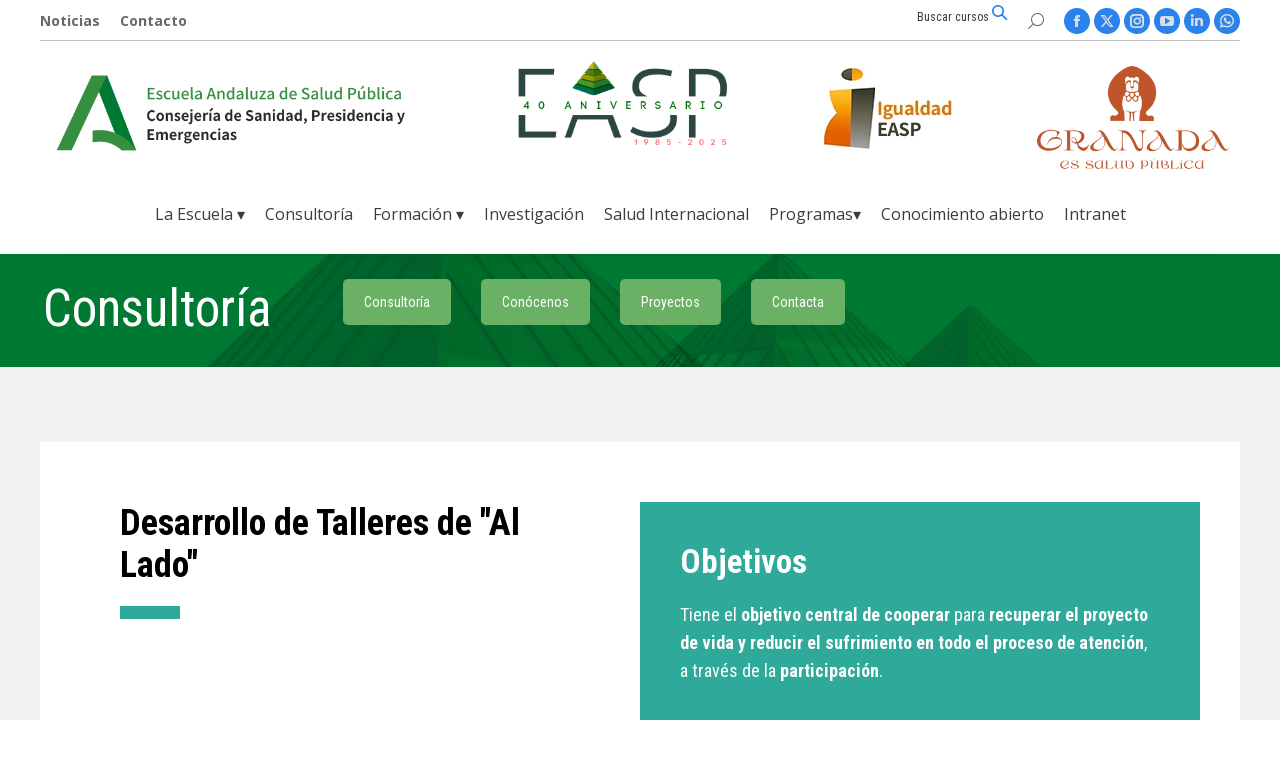

--- FILE ---
content_type: text/html; charset=UTF-8
request_url: https://www.easp.es/project/desarrollo-de-talleres-de-al-lado-en-enfermedades-neurodegenerativas-parkinson-alzheimer-ela/
body_size: 202954
content:
<!DOCTYPE html>
<!--[if !(IE 6) | !(IE 7) | !(IE 8)  ]><!-->
<html dir="ltr" lang="es" prefix="og: https://ogp.me/ns#" class="no-js">
<!--<![endif]-->
<head>
	<meta charset="UTF-8" />
		<meta name="viewport" content="width=device-width, initial-scale=1, maximum-scale=1, user-scalable=0">
		<meta name="theme-color" content="#2a83ed"/>	<link rel="profile" href="https://gmpg.org/xfn/11" />
	<title>Desarrollo de Talleres de «Al Lado» | Escuela Andaluza de Salud Pública</title>
	<style>img:is([sizes="auto" i], [sizes^="auto," i]) { contain-intrinsic-size: 3000px 1500px }</style>
	
		<!-- All in One SEO 4.9.3 - aioseo.com -->
	<meta name="robots" content="max-image-preview:large" />
	<meta name="author" content="mcjunco"/>
	<link rel="canonical" href="https://www.easp.es/project/desarrollo-de-talleres-de-al-lado-en-enfermedades-neurodegenerativas-parkinson-alzheimer-ela/" />
	<meta name="generator" content="All in One SEO (AIOSEO) 4.9.3" />
		<meta property="og:locale" content="es_ES" />
		<meta property="og:site_name" content="Escuela Andaluza de Salud Pública" />
		<meta property="og:type" content="article" />
		<meta property="og:title" content="Desarrollo de Talleres de «Al Lado» | Escuela Andaluza de Salud Pública" />
		<meta property="og:url" content="https://www.easp.es/project/desarrollo-de-talleres-de-al-lado-en-enfermedades-neurodegenerativas-parkinson-alzheimer-ela/" />
		<meta property="og:image" content="https://www.easp.es/wp-content/uploads/2020/05/Allado-2.jpg" />
		<meta property="og:image:secure_url" content="https://www.easp.es/wp-content/uploads/2020/05/Allado-2.jpg" />
		<meta property="og:image:width" content="300" />
		<meta property="og:image:height" content="300" />
		<meta property="article:published_time" content="2020-05-04T15:37:46+00:00" />
		<meta property="article:modified_time" content="2020-05-15T09:12:11+00:00" />
		<meta name="twitter:card" content="summary" />
		<meta name="twitter:title" content="Desarrollo de Talleres de «Al Lado» | Escuela Andaluza de Salud Pública" />
		<meta name="twitter:image" content="https://www.easp.es/wp-content/uploads/2020/05/Allado-2.jpg" />
		<script type="application/ld+json" class="aioseo-schema">
			{"@context":"https:\/\/schema.org","@graph":[{"@type":"BreadcrumbList","@id":"https:\/\/www.easp.es\/project\/desarrollo-de-talleres-de-al-lado-en-enfermedades-neurodegenerativas-parkinson-alzheimer-ela\/#breadcrumblist","itemListElement":[{"@type":"ListItem","@id":"https:\/\/www.easp.es#listItem","position":1,"name":"Home","item":"https:\/\/www.easp.es","nextItem":{"@type":"ListItem","@id":"https:\/\/www.easp.es\/project\/#listItem","name":"Portafolio"}},{"@type":"ListItem","@id":"https:\/\/www.easp.es\/project\/#listItem","position":2,"name":"Portafolio","item":"https:\/\/www.easp.es\/project\/","nextItem":{"@type":"ListItem","@id":"https:\/\/www.easp.es\/project-category\/proyectos-consultoria\/#listItem","name":"Proyectos Consultor\u00eda"},"previousItem":{"@type":"ListItem","@id":"https:\/\/www.easp.es#listItem","name":"Home"}},{"@type":"ListItem","@id":"https:\/\/www.easp.es\/project-category\/proyectos-consultoria\/#listItem","position":3,"name":"Proyectos Consultor\u00eda","item":"https:\/\/www.easp.es\/project-category\/proyectos-consultoria\/","nextItem":{"@type":"ListItem","@id":"https:\/\/www.easp.es\/project\/desarrollo-de-talleres-de-al-lado-en-enfermedades-neurodegenerativas-parkinson-alzheimer-ela\/#listItem","name":"Desarrollo de Talleres de \u00abAl Lado\u00bb"},"previousItem":{"@type":"ListItem","@id":"https:\/\/www.easp.es\/project\/#listItem","name":"Portafolio"}},{"@type":"ListItem","@id":"https:\/\/www.easp.es\/project\/desarrollo-de-talleres-de-al-lado-en-enfermedades-neurodegenerativas-parkinson-alzheimer-ela\/#listItem","position":4,"name":"Desarrollo de Talleres de \u00abAl Lado\u00bb","previousItem":{"@type":"ListItem","@id":"https:\/\/www.easp.es\/project-category\/proyectos-consultoria\/#listItem","name":"Proyectos Consultor\u00eda"}}]},{"@type":"Organization","@id":"https:\/\/www.easp.es\/#organization","name":"Escuela Andaluza de Salud P\u00fablica","description":"La Escuela Andaluza de Salud Publica (EASP) es una Empresa Publica dependiente de la Consejeria de Salud de la Junta de Andalucia, creada para la coordinacion y desarrollo de la formacion, la consultoria, la investigacion y la cooperacion internacional en los campos de Salud Publica y Gestion de Servicios Sanitarios","url":"https:\/\/www.easp.es\/","logo":{"@type":"ImageObject","url":"https:\/\/www.easp.es\/img\/logo\/logo_EASP_escritorio2x.png","@id":"https:\/\/www.easp.es\/project\/desarrollo-de-talleres-de-al-lado-en-enfermedades-neurodegenerativas-parkinson-alzheimer-ela\/#organizationLogo"},"image":{"@id":"https:\/\/www.easp.es\/project\/desarrollo-de-talleres-de-al-lado-en-enfermedades-neurodegenerativas-parkinson-alzheimer-ela\/#organizationLogo"}},{"@type":"Person","@id":"https:\/\/www.easp.es\/author\/mcjunco\/#author","url":"https:\/\/www.easp.es\/author\/mcjunco\/","name":"mcjunco","image":{"@type":"ImageObject","@id":"https:\/\/www.easp.es\/project\/desarrollo-de-talleres-de-al-lado-en-enfermedades-neurodegenerativas-parkinson-alzheimer-ela\/#authorImage","url":"https:\/\/secure.gravatar.com\/avatar\/46d6891fcfb632f58505cacbe38529574c89777231199dd2ee41c641df8d39b9?s=96&d=mm&r=g","width":96,"height":96,"caption":"mcjunco"}},{"@type":"WebPage","@id":"https:\/\/www.easp.es\/project\/desarrollo-de-talleres-de-al-lado-en-enfermedades-neurodegenerativas-parkinson-alzheimer-ela\/#webpage","url":"https:\/\/www.easp.es\/project\/desarrollo-de-talleres-de-al-lado-en-enfermedades-neurodegenerativas-parkinson-alzheimer-ela\/","name":"Desarrollo de Talleres de \u00abAl Lado\u00bb | Escuela Andaluza de Salud P\u00fablica","inLanguage":"es-ES","isPartOf":{"@id":"https:\/\/www.easp.es\/#website"},"breadcrumb":{"@id":"https:\/\/www.easp.es\/project\/desarrollo-de-talleres-de-al-lado-en-enfermedades-neurodegenerativas-parkinson-alzheimer-ela\/#breadcrumblist"},"author":{"@id":"https:\/\/www.easp.es\/author\/mcjunco\/#author"},"creator":{"@id":"https:\/\/www.easp.es\/author\/mcjunco\/#author"},"image":{"@type":"ImageObject","url":"https:\/\/www.easp.es\/wp-content\/uploads\/2020\/05\/Allado-2.jpg","@id":"https:\/\/www.easp.es\/project\/desarrollo-de-talleres-de-al-lado-en-enfermedades-neurodegenerativas-parkinson-alzheimer-ela\/#mainImage","width":300,"height":300},"primaryImageOfPage":{"@id":"https:\/\/www.easp.es\/project\/desarrollo-de-talleres-de-al-lado-en-enfermedades-neurodegenerativas-parkinson-alzheimer-ela\/#mainImage"},"datePublished":"2020-05-04T17:37:46+02:00","dateModified":"2020-05-15T11:12:11+02:00"},{"@type":"WebSite","@id":"https:\/\/www.easp.es\/#website","url":"https:\/\/www.easp.es\/","name":"Escuela Andaluza de Salud P\u00fablica","description":"La Escuela Andaluza de Salud Publica (EASP) es una Empresa Publica dependiente de la Consejeria de Salud de la Junta de Andalucia, creada para la coordinacion y desarrollo de la formacion, la consultoria, la investigacion y la cooperacion internacional en los campos de Salud Publica y Gestion de Servicios Sanitarios","inLanguage":"es-ES","publisher":{"@id":"https:\/\/www.easp.es\/#organization"}}]}
		</script>
		<!-- All in One SEO -->

<meta name="dlm-version" content="5.1.7"><link rel='dns-prefetch' href='//platform-api.sharethis.com' />
<link rel='dns-prefetch' href='//www.googletagmanager.com' />
<link rel='dns-prefetch' href='//fonts.googleapis.com' />
<link rel="alternate" type="application/rss+xml" title="Escuela Andaluza de Salud Pública &raquo; Feed" href="https://www.easp.es/feed/" />
<link rel="alternate" type="application/rss+xml" title="Escuela Andaluza de Salud Pública &raquo; Feed de los comentarios" href="https://www.easp.es/comments/feed/" />
		<!-- This site uses the Google Analytics by ExactMetrics plugin v8.7.4 - Using Analytics tracking - https://www.exactmetrics.com/ -->
		<!-- Nota: ExactMetrics no está actualmente configurado en este sitio. El dueño del sitio necesita identificarse usando su cuenta de Google Analytics en el panel de ajustes de ExactMetrics. -->
					<!-- No tracking code set -->
				<!-- / Google Analytics by ExactMetrics -->
		<script>
window._wpemojiSettings = {"baseUrl":"https:\/\/s.w.org\/images\/core\/emoji\/16.0.1\/72x72\/","ext":".png","svgUrl":"https:\/\/s.w.org\/images\/core\/emoji\/16.0.1\/svg\/","svgExt":".svg","source":{"concatemoji":"https:\/\/www.easp.es\/wp-includes\/js\/wp-emoji-release.min.js?ver=b1bcbabc99c511f2f8bf2a01613c93e1"}};
/*! This file is auto-generated */
!function(s,n){var o,i,e;function c(e){try{var t={supportTests:e,timestamp:(new Date).valueOf()};sessionStorage.setItem(o,JSON.stringify(t))}catch(e){}}function p(e,t,n){e.clearRect(0,0,e.canvas.width,e.canvas.height),e.fillText(t,0,0);var t=new Uint32Array(e.getImageData(0,0,e.canvas.width,e.canvas.height).data),a=(e.clearRect(0,0,e.canvas.width,e.canvas.height),e.fillText(n,0,0),new Uint32Array(e.getImageData(0,0,e.canvas.width,e.canvas.height).data));return t.every(function(e,t){return e===a[t]})}function u(e,t){e.clearRect(0,0,e.canvas.width,e.canvas.height),e.fillText(t,0,0);for(var n=e.getImageData(16,16,1,1),a=0;a<n.data.length;a++)if(0!==n.data[a])return!1;return!0}function f(e,t,n,a){switch(t){case"flag":return n(e,"\ud83c\udff3\ufe0f\u200d\u26a7\ufe0f","\ud83c\udff3\ufe0f\u200b\u26a7\ufe0f")?!1:!n(e,"\ud83c\udde8\ud83c\uddf6","\ud83c\udde8\u200b\ud83c\uddf6")&&!n(e,"\ud83c\udff4\udb40\udc67\udb40\udc62\udb40\udc65\udb40\udc6e\udb40\udc67\udb40\udc7f","\ud83c\udff4\u200b\udb40\udc67\u200b\udb40\udc62\u200b\udb40\udc65\u200b\udb40\udc6e\u200b\udb40\udc67\u200b\udb40\udc7f");case"emoji":return!a(e,"\ud83e\udedf")}return!1}function g(e,t,n,a){var r="undefined"!=typeof WorkerGlobalScope&&self instanceof WorkerGlobalScope?new OffscreenCanvas(300,150):s.createElement("canvas"),o=r.getContext("2d",{willReadFrequently:!0}),i=(o.textBaseline="top",o.font="600 32px Arial",{});return e.forEach(function(e){i[e]=t(o,e,n,a)}),i}function t(e){var t=s.createElement("script");t.src=e,t.defer=!0,s.head.appendChild(t)}"undefined"!=typeof Promise&&(o="wpEmojiSettingsSupports",i=["flag","emoji"],n.supports={everything:!0,everythingExceptFlag:!0},e=new Promise(function(e){s.addEventListener("DOMContentLoaded",e,{once:!0})}),new Promise(function(t){var n=function(){try{var e=JSON.parse(sessionStorage.getItem(o));if("object"==typeof e&&"number"==typeof e.timestamp&&(new Date).valueOf()<e.timestamp+604800&&"object"==typeof e.supportTests)return e.supportTests}catch(e){}return null}();if(!n){if("undefined"!=typeof Worker&&"undefined"!=typeof OffscreenCanvas&&"undefined"!=typeof URL&&URL.createObjectURL&&"undefined"!=typeof Blob)try{var e="postMessage("+g.toString()+"("+[JSON.stringify(i),f.toString(),p.toString(),u.toString()].join(",")+"));",a=new Blob([e],{type:"text/javascript"}),r=new Worker(URL.createObjectURL(a),{name:"wpTestEmojiSupports"});return void(r.onmessage=function(e){c(n=e.data),r.terminate(),t(n)})}catch(e){}c(n=g(i,f,p,u))}t(n)}).then(function(e){for(var t in e)n.supports[t]=e[t],n.supports.everything=n.supports.everything&&n.supports[t],"flag"!==t&&(n.supports.everythingExceptFlag=n.supports.everythingExceptFlag&&n.supports[t]);n.supports.everythingExceptFlag=n.supports.everythingExceptFlag&&!n.supports.flag,n.DOMReady=!1,n.readyCallback=function(){n.DOMReady=!0}}).then(function(){return e}).then(function(){var e;n.supports.everything||(n.readyCallback(),(e=n.source||{}).concatemoji?t(e.concatemoji):e.wpemoji&&e.twemoji&&(t(e.twemoji),t(e.wpemoji)))}))}((window,document),window._wpemojiSettings);
</script>
<link rel='stylesheet' id='wpra-lightbox-css' href='https://www.easp.es/wp-content/plugins/wp-rss-aggregator/core/css/jquery-colorbox.css?ver=1.4.33' media='all' />
<link rel='stylesheet' id='layerslider-css' href='https://www.easp.es/wp-content/plugins/LayerSlider/static/layerslider/css/layerslider.css?ver=6.9.2' media='all' />
<link rel='stylesheet' id='ls-google-fonts-css' href='https://fonts.googleapis.com/css?family=Lato:100,300,regular,700,900%7COpen+Sans:300%7CIndie+Flower:regular%7COswald:300,regular,700&#038;subset=latin%2Clatin-ext' media='all' />
<style id='wp-emoji-styles-inline-css'>

	img.wp-smiley, img.emoji {
		display: inline !important;
		border: none !important;
		box-shadow: none !important;
		height: 1em !important;
		width: 1em !important;
		margin: 0 0.07em !important;
		vertical-align: -0.1em !important;
		background: none !important;
		padding: 0 !important;
	}
</style>
<style id='classic-theme-styles-inline-css'>
/*! This file is auto-generated */
.wp-block-button__link{color:#fff;background-color:#32373c;border-radius:9999px;box-shadow:none;text-decoration:none;padding:calc(.667em + 2px) calc(1.333em + 2px);font-size:1.125em}.wp-block-file__button{background:#32373c;color:#fff;text-decoration:none}
</style>
<link rel='stylesheet' id='aioseo/css/src/vue/standalone/blocks/table-of-contents/global.scss-css' href='https://www.easp.es/wp-content/plugins/all-in-one-seo-pack/dist/Lite/assets/css/table-of-contents/global.e90f6d47.css?ver=4.9.3' media='all' />
<link rel='stylesheet' id='wpra-displays-css' href='https://www.easp.es/wp-content/plugins/wp-rss-aggregator/core/css/displays.css?ver=5.0.11' media='all' />
<style id='global-styles-inline-css'>
:root{--wp--preset--aspect-ratio--square: 1;--wp--preset--aspect-ratio--4-3: 4/3;--wp--preset--aspect-ratio--3-4: 3/4;--wp--preset--aspect-ratio--3-2: 3/2;--wp--preset--aspect-ratio--2-3: 2/3;--wp--preset--aspect-ratio--16-9: 16/9;--wp--preset--aspect-ratio--9-16: 9/16;--wp--preset--color--black: #000000;--wp--preset--color--cyan-bluish-gray: #abb8c3;--wp--preset--color--white: #ffffff;--wp--preset--color--pale-pink: #f78da7;--wp--preset--color--vivid-red: #cf2e2e;--wp--preset--color--luminous-vivid-orange: #ff6900;--wp--preset--color--luminous-vivid-amber: #fcb900;--wp--preset--color--light-green-cyan: #7bdcb5;--wp--preset--color--vivid-green-cyan: #00d084;--wp--preset--color--pale-cyan-blue: #8ed1fc;--wp--preset--color--vivid-cyan-blue: #0693e3;--wp--preset--color--vivid-purple: #9b51e0;--wp--preset--color--kb-palette-2: #007932;--wp--preset--color--kb-palette-3: #2b8cd1;--wp--preset--color--kb-palette-4: #d5f4ff;--wp--preset--color--kb-palette-5: #fb6401;--wp--preset--color--kb-palette-1: #116fb2;--wp--preset--color--kb-palette-53: #ffffff;--wp--preset--color--kb-palette-6: #158bb5;--wp--preset--color--kb-palette-7: #888888;--wp--preset--gradient--vivid-cyan-blue-to-vivid-purple: linear-gradient(135deg,rgba(6,147,227,1) 0%,rgb(155,81,224) 100%);--wp--preset--gradient--light-green-cyan-to-vivid-green-cyan: linear-gradient(135deg,rgb(122,220,180) 0%,rgb(0,208,130) 100%);--wp--preset--gradient--luminous-vivid-amber-to-luminous-vivid-orange: linear-gradient(135deg,rgba(252,185,0,1) 0%,rgba(255,105,0,1) 100%);--wp--preset--gradient--luminous-vivid-orange-to-vivid-red: linear-gradient(135deg,rgba(255,105,0,1) 0%,rgb(207,46,46) 100%);--wp--preset--gradient--very-light-gray-to-cyan-bluish-gray: linear-gradient(135deg,rgb(238,238,238) 0%,rgb(169,184,195) 100%);--wp--preset--gradient--cool-to-warm-spectrum: linear-gradient(135deg,rgb(74,234,220) 0%,rgb(151,120,209) 20%,rgb(207,42,186) 40%,rgb(238,44,130) 60%,rgb(251,105,98) 80%,rgb(254,248,76) 100%);--wp--preset--gradient--blush-light-purple: linear-gradient(135deg,rgb(255,206,236) 0%,rgb(152,150,240) 100%);--wp--preset--gradient--blush-bordeaux: linear-gradient(135deg,rgb(254,205,165) 0%,rgb(254,45,45) 50%,rgb(107,0,62) 100%);--wp--preset--gradient--luminous-dusk: linear-gradient(135deg,rgb(255,203,112) 0%,rgb(199,81,192) 50%,rgb(65,88,208) 100%);--wp--preset--gradient--pale-ocean: linear-gradient(135deg,rgb(255,245,203) 0%,rgb(182,227,212) 50%,rgb(51,167,181) 100%);--wp--preset--gradient--electric-grass: linear-gradient(135deg,rgb(202,248,128) 0%,rgb(113,206,126) 100%);--wp--preset--gradient--midnight: linear-gradient(135deg,rgb(2,3,129) 0%,rgb(40,116,252) 100%);--wp--preset--font-size--small: 13px;--wp--preset--font-size--medium: 20px;--wp--preset--font-size--large: 36px;--wp--preset--font-size--x-large: 42px;--wp--preset--spacing--20: 0.44rem;--wp--preset--spacing--30: 0.67rem;--wp--preset--spacing--40: 1rem;--wp--preset--spacing--50: 1.5rem;--wp--preset--spacing--60: 2.25rem;--wp--preset--spacing--70: 3.38rem;--wp--preset--spacing--80: 5.06rem;--wp--preset--shadow--natural: 6px 6px 9px rgba(0, 0, 0, 0.2);--wp--preset--shadow--deep: 12px 12px 50px rgba(0, 0, 0, 0.4);--wp--preset--shadow--sharp: 6px 6px 0px rgba(0, 0, 0, 0.2);--wp--preset--shadow--outlined: 6px 6px 0px -3px rgba(255, 255, 255, 1), 6px 6px rgba(0, 0, 0, 1);--wp--preset--shadow--crisp: 6px 6px 0px rgba(0, 0, 0, 1);}:where(.is-layout-flex){gap: 0.5em;}:where(.is-layout-grid){gap: 0.5em;}body .is-layout-flex{display: flex;}.is-layout-flex{flex-wrap: wrap;align-items: center;}.is-layout-flex > :is(*, div){margin: 0;}body .is-layout-grid{display: grid;}.is-layout-grid > :is(*, div){margin: 0;}:where(.wp-block-columns.is-layout-flex){gap: 2em;}:where(.wp-block-columns.is-layout-grid){gap: 2em;}:where(.wp-block-post-template.is-layout-flex){gap: 1.25em;}:where(.wp-block-post-template.is-layout-grid){gap: 1.25em;}.has-black-color{color: var(--wp--preset--color--black) !important;}.has-cyan-bluish-gray-color{color: var(--wp--preset--color--cyan-bluish-gray) !important;}.has-white-color{color: var(--wp--preset--color--white) !important;}.has-pale-pink-color{color: var(--wp--preset--color--pale-pink) !important;}.has-vivid-red-color{color: var(--wp--preset--color--vivid-red) !important;}.has-luminous-vivid-orange-color{color: var(--wp--preset--color--luminous-vivid-orange) !important;}.has-luminous-vivid-amber-color{color: var(--wp--preset--color--luminous-vivid-amber) !important;}.has-light-green-cyan-color{color: var(--wp--preset--color--light-green-cyan) !important;}.has-vivid-green-cyan-color{color: var(--wp--preset--color--vivid-green-cyan) !important;}.has-pale-cyan-blue-color{color: var(--wp--preset--color--pale-cyan-blue) !important;}.has-vivid-cyan-blue-color{color: var(--wp--preset--color--vivid-cyan-blue) !important;}.has-vivid-purple-color{color: var(--wp--preset--color--vivid-purple) !important;}.has-black-background-color{background-color: var(--wp--preset--color--black) !important;}.has-cyan-bluish-gray-background-color{background-color: var(--wp--preset--color--cyan-bluish-gray) !important;}.has-white-background-color{background-color: var(--wp--preset--color--white) !important;}.has-pale-pink-background-color{background-color: var(--wp--preset--color--pale-pink) !important;}.has-vivid-red-background-color{background-color: var(--wp--preset--color--vivid-red) !important;}.has-luminous-vivid-orange-background-color{background-color: var(--wp--preset--color--luminous-vivid-orange) !important;}.has-luminous-vivid-amber-background-color{background-color: var(--wp--preset--color--luminous-vivid-amber) !important;}.has-light-green-cyan-background-color{background-color: var(--wp--preset--color--light-green-cyan) !important;}.has-vivid-green-cyan-background-color{background-color: var(--wp--preset--color--vivid-green-cyan) !important;}.has-pale-cyan-blue-background-color{background-color: var(--wp--preset--color--pale-cyan-blue) !important;}.has-vivid-cyan-blue-background-color{background-color: var(--wp--preset--color--vivid-cyan-blue) !important;}.has-vivid-purple-background-color{background-color: var(--wp--preset--color--vivid-purple) !important;}.has-black-border-color{border-color: var(--wp--preset--color--black) !important;}.has-cyan-bluish-gray-border-color{border-color: var(--wp--preset--color--cyan-bluish-gray) !important;}.has-white-border-color{border-color: var(--wp--preset--color--white) !important;}.has-pale-pink-border-color{border-color: var(--wp--preset--color--pale-pink) !important;}.has-vivid-red-border-color{border-color: var(--wp--preset--color--vivid-red) !important;}.has-luminous-vivid-orange-border-color{border-color: var(--wp--preset--color--luminous-vivid-orange) !important;}.has-luminous-vivid-amber-border-color{border-color: var(--wp--preset--color--luminous-vivid-amber) !important;}.has-light-green-cyan-border-color{border-color: var(--wp--preset--color--light-green-cyan) !important;}.has-vivid-green-cyan-border-color{border-color: var(--wp--preset--color--vivid-green-cyan) !important;}.has-pale-cyan-blue-border-color{border-color: var(--wp--preset--color--pale-cyan-blue) !important;}.has-vivid-cyan-blue-border-color{border-color: var(--wp--preset--color--vivid-cyan-blue) !important;}.has-vivid-purple-border-color{border-color: var(--wp--preset--color--vivid-purple) !important;}.has-vivid-cyan-blue-to-vivid-purple-gradient-background{background: var(--wp--preset--gradient--vivid-cyan-blue-to-vivid-purple) !important;}.has-light-green-cyan-to-vivid-green-cyan-gradient-background{background: var(--wp--preset--gradient--light-green-cyan-to-vivid-green-cyan) !important;}.has-luminous-vivid-amber-to-luminous-vivid-orange-gradient-background{background: var(--wp--preset--gradient--luminous-vivid-amber-to-luminous-vivid-orange) !important;}.has-luminous-vivid-orange-to-vivid-red-gradient-background{background: var(--wp--preset--gradient--luminous-vivid-orange-to-vivid-red) !important;}.has-very-light-gray-to-cyan-bluish-gray-gradient-background{background: var(--wp--preset--gradient--very-light-gray-to-cyan-bluish-gray) !important;}.has-cool-to-warm-spectrum-gradient-background{background: var(--wp--preset--gradient--cool-to-warm-spectrum) !important;}.has-blush-light-purple-gradient-background{background: var(--wp--preset--gradient--blush-light-purple) !important;}.has-blush-bordeaux-gradient-background{background: var(--wp--preset--gradient--blush-bordeaux) !important;}.has-luminous-dusk-gradient-background{background: var(--wp--preset--gradient--luminous-dusk) !important;}.has-pale-ocean-gradient-background{background: var(--wp--preset--gradient--pale-ocean) !important;}.has-electric-grass-gradient-background{background: var(--wp--preset--gradient--electric-grass) !important;}.has-midnight-gradient-background{background: var(--wp--preset--gradient--midnight) !important;}.has-small-font-size{font-size: var(--wp--preset--font-size--small) !important;}.has-medium-font-size{font-size: var(--wp--preset--font-size--medium) !important;}.has-large-font-size{font-size: var(--wp--preset--font-size--large) !important;}.has-x-large-font-size{font-size: var(--wp--preset--font-size--x-large) !important;}
:where(.wp-block-post-template.is-layout-flex){gap: 1.25em;}:where(.wp-block-post-template.is-layout-grid){gap: 1.25em;}
:where(.wp-block-columns.is-layout-flex){gap: 2em;}:where(.wp-block-columns.is-layout-grid){gap: 2em;}
:root :where(.wp-block-pullquote){font-size: 1.5em;line-height: 1.6;}
</style>
<link rel='stylesheet' id='contact-form-7-css' href='https://www.easp.es/wp-content/plugins/contact-form-7/includes/css/styles.css?ver=6.1.4' media='all' />
<link rel='stylesheet' id='ctf_styles-css' href='https://www.easp.es/wp-content/plugins/custom-twitter-feeds/css/ctf-styles.min.css?ver=2.3.1' media='all' />
<link rel='stylesheet' id='email-subscribers-css' href='https://www.easp.es/wp-content/plugins/email-subscribers/lite/public/css/email-subscribers-public.css?ver=5.9.15' media='all' />
<link rel='stylesheet' id='tiptipcss-css' href='https://www.easp.es/wp-content/plugins/pricing-table/css/site/common.css?ver=b1bcbabc99c511f2f8bf2a01613c93e1' media='all' />
<link rel='stylesheet' id='theme-my-login-css' href='https://www.easp.es/wp-content/plugins/theme-my-login/assets/styles/theme-my-login.min.css?ver=7.1.14' media='all' />
<link rel='stylesheet' id='recent-facebook-posts-css-css' href='https://www.easp.es/wp-content/plugins/recent-facebook-posts/assets/css/default.min.css?ver=2.0.14' media='all' />
<link rel='stylesheet' id='the7-font-css' href='https://www.easp.es/wp-content/themes/dt-the7/fonts/icomoon-the7-font/icomoon-the7-font.min.css?ver=12.1.1' media='all' />
<link rel='stylesheet' id='the7-awesome-fonts-css' href='https://www.easp.es/wp-content/themes/dt-the7/fonts/FontAwesome/css/all.min.css?ver=12.1.1' media='all' />
<link rel='stylesheet' id='the7-awesome-fonts-back-css' href='https://www.easp.es/wp-content/themes/dt-the7/fonts/FontAwesome/back-compat.min.css?ver=12.1.1' media='all' />
<link rel='stylesheet' id='the7-Defaults-css' href='https://www.easp.es/wp-content/uploads/smile_fonts/Defaults/Defaults.css?ver=b1bcbabc99c511f2f8bf2a01613c93e1' media='all' />
<link rel='stylesheet' id='newsletter-css' href='https://www.easp.es/wp-content/plugins/newsletter/style.css?ver=9.1.2' media='all' />
<link rel='stylesheet' id='js_composer_front-css' href='https://www.easp.es/wp-content/plugins/js_composer/assets/css/js_composer.min.css?ver=8.6.1' media='all' />
<link rel='stylesheet' id='dt-web-fonts-css' href='https://fonts.googleapis.com/css?family=Open+Sans:300,400,600,700%7CRoboto:400,600,700%7CRoboto+Condensed:400,600,700' media='all' />
<link rel='stylesheet' id='dt-main-css' href='https://www.easp.es/wp-content/themes/dt-the7/css/main.min.css?ver=12.1.1' media='all' />
<link rel='stylesheet' id='the7-custom-scrollbar-css' href='https://www.easp.es/wp-content/themes/dt-the7/lib/custom-scrollbar/custom-scrollbar.min.css?ver=12.1.1' media='all' />
<link rel='stylesheet' id='the7-wpbakery-css' href='https://www.easp.es/wp-content/themes/dt-the7/css/wpbakery.min.css?ver=12.1.1' media='all' />
<link rel='stylesheet' id='the7-core-css' href='https://www.easp.es/wp-content/plugins/dt-the7-core/assets/css/post-type.min.css?ver=2.7.12' media='all' />
<link rel='stylesheet' id='the7-css-vars-css' href='https://www.easp.es/wp-content/uploads/the7-css/css-vars.css?ver=b26cae3cec6b' media='all' />
<link rel='stylesheet' id='dt-custom-css' href='https://www.easp.es/wp-content/uploads/the7-css/custom.css?ver=b26cae3cec6b' media='all' />
<link rel='stylesheet' id='dt-media-css' href='https://www.easp.es/wp-content/uploads/the7-css/media.css?ver=b26cae3cec6b' media='all' />
<link rel='stylesheet' id='the7-mega-menu-css' href='https://www.easp.es/wp-content/uploads/the7-css/mega-menu.css?ver=b26cae3cec6b' media='all' />
<link rel='stylesheet' id='the7-elements-albums-portfolio-css' href='https://www.easp.es/wp-content/uploads/the7-css/the7-elements-albums-portfolio.css?ver=b26cae3cec6b' media='all' />
<link rel='stylesheet' id='the7-elements-css' href='https://www.easp.es/wp-content/uploads/the7-css/post-type-dynamic.css?ver=b26cae3cec6b' media='all' />
<link rel='stylesheet' id='style-css' href='https://www.easp.es/wp-content/themes/dt-the7-child/style.css?ver=12.1.1' media='all' />
<style id='kadence-blocks-global-variables-inline-css'>
:root {--global-kb-font-size-sm:clamp(0.8rem, 0.73rem + 0.217vw, 0.9rem);--global-kb-font-size-md:clamp(1.1rem, 0.995rem + 0.326vw, 1.25rem);--global-kb-font-size-lg:clamp(1.75rem, 1.576rem + 0.543vw, 2rem);--global-kb-font-size-xl:clamp(2.25rem, 1.728rem + 1.63vw, 3rem);--global-kb-font-size-xxl:clamp(2.5rem, 1.456rem + 3.26vw, 4rem);--global-kb-font-size-xxxl:clamp(2.75rem, 0.489rem + 7.065vw, 6rem);}:root {--global-palette1: #3182CE;--global-palette2: #2B6CB0;--global-palette3: #1A202C;--global-palette4: #2D3748;--global-palette5: #4A5568;--global-palette6: #718096;--global-palette7: #EDF2F7;--global-palette8: #F7FAFC;--global-palette9: #ffffff;}
</style>
<link rel='stylesheet' id='ultimate-vc-addons-style-min-css' href='https://www.easp.es/wp-content/plugins/Ultimate_VC_Addons/assets/min-css/ultimate.min.css?ver=3.21.1' media='all' />
<style id="kadence_blocks_palette_css">:root .has-kb-palette-2-color{color:#007932}:root .has-kb-palette-2-background-color{background-color:#007932}:root .has-kb-palette-3-color{color:#2b8cd1}:root .has-kb-palette-3-background-color{background-color:#2b8cd1}:root .has-kb-palette-4-color{color:#d5f4ff}:root .has-kb-palette-4-background-color{background-color:#d5f4ff}:root .has-kb-palette-5-color{color:#fb6401}:root .has-kb-palette-5-background-color{background-color:#fb6401}:root .has-kb-palette-1-color{color:#116fb2}:root .has-kb-palette-1-background-color{background-color:#116fb2}:root .has-kb-palette-53-color{color:#ffffff}:root .has-kb-palette-53-background-color{background-color:#ffffff}:root .has-kb-palette-6-color{color:#158bb5}:root .has-kb-palette-6-background-color{background-color:#158bb5}:root .has-kb-palette-7-color{color:#888888}:root .has-kb-palette-7-background-color{background-color:#888888}</style><script src="https://www.easp.es/wp-includes/js/jquery/jquery.min.js?ver=3.7.1" id="jquery-core-js"></script>
<script src="https://www.easp.es/wp-includes/js/jquery/jquery-migrate.min.js?ver=3.4.1" id="jquery-migrate-js"></script>
<script id="layerslider-greensock-js-extra">
var LS_Meta = {"v":"6.9.2"};
</script>
<script src="https://www.easp.es/wp-content/plugins/LayerSlider/static/layerslider/js/greensock.js?ver=1.19.0" id="layerslider-greensock-js"></script>
<script src="https://www.easp.es/wp-content/plugins/LayerSlider/static/layerslider/js/layerslider.kreaturamedia.jquery.js?ver=6.9.2" id="layerslider-js"></script>
<script src="https://www.easp.es/wp-content/plugins/LayerSlider/static/layerslider/js/layerslider.transitions.js?ver=6.9.2" id="layerslider-transitions-js"></script>
<script src="//platform-api.sharethis.com/js/sharethis.js?ver=8.5.3#property=63a1804eb92caa0012f80f20&amp;product=gdpr-compliance-tool-v2&amp;source=simple-share-buttons-adder-wordpress" id="simple-share-buttons-adder-mu-js"></script>
<script id="dt-above-fold-js-extra">
var dtLocal = {"themeUrl":"https:\/\/www.easp.es\/wp-content\/themes\/dt-the7","passText":"Para ver esta publicaci\u00f3n protegida, introduce la contrase\u00f1a debajo:","moreButtonText":{"loading":"Cargando...","loadMore":"Cargar m\u00e1s"},"postID":"231413","ajaxurl":"https:\/\/www.easp.es\/wp-admin\/admin-ajax.php","REST":{"baseUrl":"https:\/\/www.easp.es\/wp-json\/the7\/v1","endpoints":{"sendMail":"\/send-mail"}},"contactMessages":{"required":"One or more fields have an error. Please check and try again.","terms":"Please accept the privacy policy.","fillTheCaptchaError":"Please, fill the captcha."},"captchaSiteKey":"","ajaxNonce":"9d786bc11f","pageData":"","themeSettings":{"smoothScroll":"on","lazyLoading":false,"desktopHeader":{"height":140},"ToggleCaptionEnabled":"disabled","ToggleCaption":"Navigation","floatingHeader":{"showAfter":150,"showMenu":false,"height":100,"logo":{"showLogo":true,"html":"","url":"https:\/\/www.easp.es\/"}},"topLine":{"floatingTopLine":{"logo":{"showLogo":false,"html":""}}},"mobileHeader":{"firstSwitchPoint":760,"secondSwitchPoint":760,"firstSwitchPointHeight":150,"secondSwitchPointHeight":150,"mobileToggleCaptionEnabled":"disabled","mobileToggleCaption":"Men\u00fa"},"stickyMobileHeaderFirstSwitch":{"logo":{"html":"<img class=\" preload-me\" src=\"https:\/\/www.easp.es\/wp-content\/uploads\/2022\/08\/Logo_EASP_movil.png\" srcset=\"https:\/\/www.easp.es\/wp-content\/uploads\/2022\/08\/Logo_EASP_movil.png 223w, https:\/\/www.easp.es\/wp-content\/uploads\/2022\/08\/logo_EASP_movil_retina.png 446w\" width=\"223\" height=\"40\"   sizes=\"223px\" alt=\"Escuela Andaluza de Salud P\u00fablica\" \/>"}},"stickyMobileHeaderSecondSwitch":{"logo":{"html":"<img class=\" preload-me\" src=\"https:\/\/www.easp.es\/wp-content\/uploads\/2022\/08\/Logo_EASP_movil.png\" srcset=\"https:\/\/www.easp.es\/wp-content\/uploads\/2022\/08\/Logo_EASP_movil.png 223w, https:\/\/www.easp.es\/wp-content\/uploads\/2022\/08\/logo_EASP_movil_retina.png 446w\" width=\"223\" height=\"40\"   sizes=\"223px\" alt=\"Escuela Andaluza de Salud P\u00fablica\" \/>"}},"sidebar":{"switchPoint":970},"boxedWidth":"1320px"},"VCMobileScreenWidth":"768"};
var dtShare = {"shareButtonText":{"facebook":"Compartir en Facebook","twitter":"Share on X","pinterest":"Tweet","linkedin":"Compartir en Linkedin","whatsapp":"Compartir en Whatsapp"},"overlayOpacity":"85"};
</script>
<script src="https://www.easp.es/wp-content/themes/dt-the7/js/above-the-fold.min.js?ver=12.1.1" id="dt-above-fold-js"></script>

<!-- Fragmento de código de la etiqueta de Google (gtag.js) añadida por Site Kit -->
<!-- Fragmento de código de Google Analytics añadido por Site Kit -->
<script src="https://www.googletagmanager.com/gtag/js?id=GT-K8M7SNK" id="google_gtagjs-js" async></script>
<script id="google_gtagjs-js-after">
window.dataLayer = window.dataLayer || [];function gtag(){dataLayer.push(arguments);}
gtag("set","linker",{"domains":["www.easp.es"]});
gtag("js", new Date());
gtag("set", "developer_id.dZTNiMT", true);
gtag("config", "GT-K8M7SNK");
</script>
<script src="https://www.easp.es/wp-includes/js/jquery/ui/core.min.js?ver=1.13.3" id="jquery-ui-core-js"></script>
<script src="https://www.easp.es/wp-content/plugins/Ultimate_VC_Addons/assets/min-js/ultimate.min.js?ver=3.21.1" id="ultimate-vc-addons-script-js"></script>
<script src="https://www.easp.es/wp-content/plugins/Ultimate_VC_Addons/assets/min-js/ultimate_bg.min.js?ver=3.21.1" id="ultimate-vc-addons-row-bg-js"></script>
<script></script><meta name="generator" content="Powered by LayerSlider 6.9.2 - Multi-Purpose, Responsive, Parallax, Mobile-Friendly Slider Plugin for WordPress." />
<!-- LayerSlider updates and docs at: https://layerslider.kreaturamedia.com -->
<link rel="https://api.w.org/" href="https://www.easp.es/wp-json/" /><link rel="alternate" title="JSON" type="application/json" href="https://www.easp.es/wp-json/wp/v2/dt_portfolio/231413" /><link rel="EditURI" type="application/rsd+xml" title="RSD" href="https://www.easp.es/xmlrpc.php?rsd" />

<link rel='shortlink' href='https://www.easp.es/?p=231413' />
<link rel="alternate" title="oEmbed (JSON)" type="application/json+oembed" href="https://www.easp.es/wp-json/oembed/1.0/embed?url=https%3A%2F%2Fwww.easp.es%2Fproject%2Fdesarrollo-de-talleres-de-al-lado-en-enfermedades-neurodegenerativas-parkinson-alzheimer-ela%2F" />
<link rel="alternate" title="oEmbed (XML)" type="text/xml+oembed" href="https://www.easp.es/wp-json/oembed/1.0/embed?url=https%3A%2F%2Fwww.easp.es%2Fproject%2Fdesarrollo-de-talleres-de-al-lado-en-enfermedades-neurodegenerativas-parkinson-alzheimer-ela%2F&#038;format=xml" />
<meta name="generator" content="Site Kit by Google 1.158.0" /><!-- start Simple Custom CSS and JS -->
<style>
.page-id-318653 #main, .page-id-319431 #main {
    padding: 0;
}

.page-id-318653 #main > .wf-wrap, .page-id-319431 #main > .wf-wrap {
    padding: 0;
}

.page-id-318653 .classic-header .navigation , .page-id-319431 .classic-header .navigation{
    margin: 14px 0 14px 0;
}



.p-peque-base{
  line-height:1.2em;
  color:#4C4B4B;
  font-size:14px;
}

.botonlista a.uagb-buttons-repeater {
    text-decoration: none;
    margin-bottom:10px;
}

a.kt-button.button.kt-btn-0-action.kt-btn-size-small.kt-btn-style-basic.kt-btn-svg-show-always.kt-btn-has-text-true.kt-btn-has-svg-false.boton-basico {
    white-space: pre-wrap;
    line-height: 1.3em;
}

a.kt-button.button.kt-btn-0-action.kt-btn-size-small.kt-btn-style-basic.kt-btn-svg-show-always.kt-btn-has-text-true.kt-btn-has-svg-false.boton-lista,
a.kt-button.button.kt-btn-0-action.kt-btn-size-small.kt-btn-style-basic.kt-btn-svg-show-always.kt-btn-has-text-true.kt-btn-has-svg-false.boton-categoria,
a.kt-button.button.kt-btn-0-action.kt-btn-size-small.kt-btn-style-basic.kt-btn-svg-show-always.kt-btn-has-text-true.kt-btn-has-svg-false.boton-menu-vertical
{
    white-space: pre-wrap;
    line-height: 1.3em;
}


a.kt-button.button.kt-btn-0-action.kt-btn-size-small.kt-btn-style-basic.kt-btn-svg-show-always.kt-btn-has-text-true.kt-btn-has-svg-false.boton-categoria{
   vertical-align:center;
}


a.boton-menu span.kt-btn-inner-text  {
    color: #116FB2;
  text-align:center;
  text-transform:uppercase;
 }

a.boton-lista span.kt-btn-inner-text, a.boton-menu span.kt-btn-inner-text, a.boton-menu-vertical span.kt-btn-inner-text  {
    color: #116FB2;
  text-align:left !important;
 }


a:hover .boton-lista span.kt-btn-inner-text.boton-lista, a:hover .boton-lista span.kt-btn-inner-text.boton-menu, a:hover .boton-lista span.kt-btn-inner-text.boton-menu-vertical{
    color: #fff;
}

a:visited .boton-lista span.kt-btn-inner-text.boton-lista, a:visited .boton-lista span.kt-btn-inner-text.boton-menu, , a:visited .boton-lista span.kt-btn-inner-text.boton-menu-vertical {
    color: #116FB2;
}

.boton-lista {
  margin-bottom:10px;
  text-align:left;
}



a.kt-button.button.kt-btn-0-action.kt-btn-size-small.kt-btn-style-basic.kt-btn-svg-show-always.kt-btn-has-text-true.kt-btn-has-svg-false.boton-lista {
    justify-content: left;
   -webkit-justify-content: left !important;
}



.boton-menu {
  margin-right:10px;
}


.page-id-318653 #sidebar{
  margin-left:-50px;
  padding:60px 0 60px 0;
}




/*Caja portafolio grid*/



.page-id-318653 article.entry.content-bg.loop-entry, .page-id-319431 article.entry.content-bg.loop-entry  {
    /* border: 1px solid #ccc; */
    border-radius: 8px;
  width: [object Object]px; 
	height: [object Object]px; 
	background: #ffffff; 
	box-shadow: 0 0 16px rgba(0, 0, 0, 0.1)  ; 
	-webkit-box-shadow: 0 0 16px rgba(0, 0, 0, 0.1)  ; 
	-moz-box-shadow: 0 0 16px rgba(0, 0, 0, 0.1)  ; 
    
}

.page-id-318653 .loop-entry .post-thumbnail img, .page-id-319431 .loop-entry .post-thumbnail img {
    border-radius: 8px;
    -webkit-flex: 1;
    flex: 1;
    height: 100%;
    -o-object-fit: cover;
    object-fit: cover;
    width: 100%;
    margin: 0;
}

a.boton-categoria span.kt-btn-inner-text  {
    color: #000000;
    text-align:center;
    padding:20px 0;
  min-height:70px;
  font-size:17px;
  line-height:1.3em;
  }


.dt_portfolio-template .ssba, .ssba a {
       display:none;
}

.project-info-box {
    display: none !important;
}

.ssba-classic-2.ssba.ssbp-wrap.left.ssbp--theme-1 {
    display: none;
}


.uagb-post__text .uagb-post__title {
    padding: 40px 40px 0 40px;
}

.uagb-post-grid .uagb-post__cta {
    margin-bottom: 40px;
    border: none;
    display: inline-block;
    margin-left: 40px;
}
</style>
<!-- end Simple Custom CSS and JS -->
<script type="text/javascript">
(function(url){
	if(/(?:Chrome\/26\.0\.1410\.63 Safari\/537\.31|WordfenceTestMonBot)/.test(navigator.userAgent)){ return; }
	var addEvent = function(evt, handler) {
		if (window.addEventListener) {
			document.addEventListener(evt, handler, false);
		} else if (window.attachEvent) {
			document.attachEvent('on' + evt, handler);
		}
	};
	var removeEvent = function(evt, handler) {
		if (window.removeEventListener) {
			document.removeEventListener(evt, handler, false);
		} else if (window.detachEvent) {
			document.detachEvent('on' + evt, handler);
		}
	};
	var evts = 'contextmenu dblclick drag dragend dragenter dragleave dragover dragstart drop keydown keypress keyup mousedown mousemove mouseout mouseover mouseup mousewheel scroll'.split(' ');
	var logHuman = function() {
		if (window.wfLogHumanRan) { return; }
		window.wfLogHumanRan = true;
		var wfscr = document.createElement('script');
		wfscr.type = 'text/javascript';
		wfscr.async = true;
		wfscr.src = url + '&r=' + Math.random();
		(document.getElementsByTagName('head')[0]||document.getElementsByTagName('body')[0]).appendChild(wfscr);
		for (var i = 0; i < evts.length; i++) {
			removeEvent(evts[i], logHuman);
		}
	};
	for (var i = 0; i < evts.length; i++) {
		addEvent(evts[i], logHuman);
	}
})('//www.easp.es/?wordfence_lh=1&hid=DE183CA3E4C3597B332850895F8A64C3');
</script><meta property="og:site_name" content="Escuela Andaluza de Salud Pública" />
<meta property="og:title" content="Desarrollo de Talleres de «Al Lado»" />
<meta property="og:image" content="https://www.easp.es/wp-content/uploads/2020/05/Allado-2.jpg" />
<meta property="og:url" content="https://www.easp.es/project/desarrollo-de-talleres-de-al-lado-en-enfermedades-neurodegenerativas-parkinson-alzheimer-ela/" />
<meta property="og:type" content="article" />
<meta name="generator" content="Powered by WPBakery Page Builder - drag and drop page builder for WordPress."/>
<style data-type="vc_custom-css">.cajaproyecto{
   

     max-width: 1200px;

margin-left: auto !important;
margin-right: auto !important;
  
}





.masthead:not(.side-header) .main-nav {

    padding-bottom: 20px;
    padding-top: 20px;
}

.tituloproyecto{
    text-transform:none;
}

.datosproyecto{
    color:#000;
    font-size:18px;
}

.parrafoblanco{
    color:#fff; 
    font-size:18px;
    line-height:1.6em;
}

.parrafosimple{
    font-size:18px;
    line-height:1.6em;
    color:#000;
}

.cajacurso2{
  
max-width: 1600px;

margin-left: auto !important;
margin-right: auto !important;
  
}

.content-bg-on:not(.classic-layout-list):not(.centered-layout-list):not(.gradient-overlay-layout-list) .post-entry-content {
    background-color: #ffffff;
   -webkit-box-shadow: 1px 1px 17px -5px rgba(209,209,209,1);
-moz-box-shadow: 1px 1px 17px -5px rgba(209,209,209,1);
box-shadow: 1px 1px 17px -5px rgba(209,209,209,1);
 
    margin-bottom: 20px;
}


.post-details.details-type-link {
    font-size: 12px;
    line-height: 16px;
    color: #ffffff;
    background-color: #2FA999;
    padding: 7px 12px 8px 17px;
    margin-top: 7px;
    text-transform: uppercase;
    letter-spacing: 1px;
}

#page .post-details i {
    font-size: 8px;
    display: none;
}

.project-info-box{display:none;}

.ssba-classic-2.ssba.ssbp-wrap.left.ssbp--theme-1
{
    display:none;
}</style><link rel="icon" href="https://www.easp.es/wp-content/uploads/2022/08/favicon-junta-16x16-1.png" type="image/png" sizes="16x16"/><link rel="icon" href="https://www.easp.es/wp-content/uploads/2022/08/favicon-junta-32x32-1.png" type="image/png" sizes="32x32"/><style type="text/css" data-type="vc_shortcodes-default-css">.vc_do_btn{margin-bottom:22px;}.vc_do_btn{margin-bottom:22px;}.vc_do_btn{margin-bottom:22px;}.vc_do_btn{margin-bottom:22px;}.vc_do_custom_heading{margin-bottom:0.625rem;margin-top:0;}</style><style type="text/css" data-type="vc_shortcodes-custom-css">.vc_custom_1589369656683{margin-top: -60px !important;padding-top: 0px !important;padding-bottom: 20px !important;background-color: #007a33 !important;}.vc_custom_1588588025875{padding-top: 40px !important;padding-right: 0px !important;padding-bottom: 84px !important;padding-left: 0px !important;background-color: #f2f2f2 !important;background-position: center !important;background-repeat: no-repeat !important;background-size: contain !important;}.vc_custom_1588585841222{padding-top: 60px !important;}.vc_custom_1589531528297{margin-right: 30px !important;}.vc_custom_1589385318586{margin-right: 30px !important;}.vc_custom_1589382679652{margin-right: 30px !important;}.vc_custom_1589472496014{margin-right: 30px !important;}.vc_custom_1588584744539{padding-top: 60px !important;padding-right: 40px !important;padding-bottom: 60px !important;padding-left: 40px !important;background-color: #ffffff !important;}.vc_custom_1588584819011{margin-bottom: 30px !important;padding-top: 20px !important;padding-right: 60px !important;padding-bottom: 20px !important;padding-left: 60px !important;background-color: #ffffff !important;}.vc_custom_1588584938966{margin-bottom: 30px !important;padding-top: 20px !important;padding-right: 60px !important;padding-bottom: 20px !important;padding-left: 60px !important;background-color: #ffffff !important;}.vc_custom_1588584826581{margin-bottom: 30px !important;padding-top: 20px !important;padding-right: 60px !important;padding-bottom: 20px !important;padding-left: 60px !important;background-color: #ffffff !important;}.vc_custom_1588584833255{padding-top: 20px !important;padding-right: 30px !important;padding-bottom: 55px !important;padding-left: 30px !important;background-color: #ffffff !important;}.vc_custom_1588581789269{padding-top: 0px !important;padding-right: 60px !important;padding-bottom: 20px !important;padding-left: 40px !important;}.vc_custom_1588581809715{padding-top: 40px !important;padding-right: 50px !important;padding-bottom: 10px !important;padding-left: 40px !important;background-color: #2fa999 !important;}.vc_custom_1588672710596{margin-top: 20px !important;}.vc_custom_1588606454350{padding-bottom: 20px !important;}</style><noscript><style> .wpb_animate_when_almost_visible { opacity: 1; }</style></noscript><style id='the7-custom-inline-css' type='text/css'>
.wf-float-left {
    /*float: right;*/
}

.mini-nav {
    float: right; 
}

body {
    background: none;
   /*background: #94c2e3 url("http://www.easp.es/wp-content/themes/dt-the7/inc/presets/images/full/skin1.general-boxed-bg-image.jpg") repeat;*/
}

#main-nav > li > a, #main-nav > li > a > span {
    color: #373a41;
    font: 16px/34px "Roboto Condensed",Helvetica,Arial,Verdana,sans-serif;
    text-transform: none;
}

html, body, body.page, .wf-container > *, #main ul.products > *, .woocommerce-page #main ul.products > *, #main .woocommerce ul.products > *, #main .woocommerce-page ul.products > *, .upsells.products .products > *, .related.products .products > *, .gform_wrapper .top_label .gfield_label {
    color: #8d9095;
    font: 16px/24px "Roboto Condensed",Helvetica,Arial,Verdana,sans-serif;
    word-spacing: normal;
}

h3, h2.entry-title, .fancy-subtitle, .comments-title, .woocommerce-tabs h2, .related.products h2, .upsells.products h2, h3.gform_title, .gform_wrapper h3.gform_title, .woocommerce .cart-collaterals h2, .woocommerce-page .cart-collaterals h2 {
    color: #373a41;
    font: 24px/30px "Roboto Condensed",Helvetica,Arial,Verdana,sans-serif;
    text-transform: none;
}

h1 {
    color: #373a41;
    font: 300 51px/60px "Roboto Condensed",Helvetica,Arial,Verdana,sans-serif;
    text-transform: none;
}

h4, .page h4, .widget-title, .rollover-content h2.entry-title, .flex-caption h2, .gform_wrapper .gsection .gfield_label, .gform_wrapper h2.gsection_title {
    color: #373a41;
    font: 18px/24px "Roboto Condensed",Helvetica,Arial,Verdana,sans-serif;
    text-transform: none;
}

h6 {
    color: #373a41;
    font: 14px/22px "Roboto Condensed",Helvetica,Arial,Verdana,sans-serif;
    text-transform: none;
}

.dt-btn-l {
    font: 17px/39px "Roboto Condensed",Helvetica,Arial,Verdana,sans-serif;
    padding-left: 13px;
    padding-right: 13px;
    text-transform: none;
}

.dt-btn.btn-red, .content .dt-btn.btn-red, #main-slideshow .tp-button.red, #main-slideshow .purchase.red {
    background-color: #d73b37;
    color: #ffffff;
    font: 18px/30px "Roboto Condensed",Helvetica,Arial,Verdana,sans-serif;
    font-weight: bold;
}

button, input[type="button"], input[type="reset"], input[type="submit"], .dt-form button, .dt-form input[type="button"], .dt-form input[type="reset"], .dt-form input[type="submit"], .dt-btn-m, input.dt-btn-m[type="submit"], #main #pricing-table .plan .signup, #main #shaon-pricing-table a.signup, #main .minimal .pt-button, #main .gform_wrapper .gform_footer input.button, #main .gform_wrapper .gform_footer input[type="submit"], form.mc4wp-form input[type="submit"], #main .woocommerce button.button, div.mc4wp-form button[type="submit"] {
    font: 16px/30px "Roboto Condensed",Helvetica,Arial,Verdana,sans-serif;
    padding-left: 10px;
    padding-right: 10px;
    text-transform: none;
}

#page.boxed {
    box-shadow: 0 0 12px rgba(0, 0, 0, 0.15);
    margin: 20px auto;
    max-width: 1320px;
    border-top-left-radius: 10px;
    border-top-right-radius: 10px;
    border-bottom-left-radius: 10px;
    border-bottom-right-radius: 10px;
}

.sub-nav, .dl-menuwrapper ul, #header .mini-search .field {
    background-color: #f1f2f3;
}

.wf-wrap {
    margin: 0 auto;
    max-width: none;
    padding: 0 40px;
}

#bottom-bar {
    background: #333333 none repeat scroll center top;
    border-top: 1px solid rgba(218, 222, 225, 0.85);
    color: #ffffff;
    font-size: 12px;
}

#bottom-bar a, #bottom-bar .mini-nav .customSelect {
    color: #ffffff;
}

#bottom-bar div h6 {
    color: #ffffff;
}

#top-bar .mini-nav a:hover, #bottom-bar .mini-nav a:hover {
    text-decoration: underline;
    color:#333333;
}

.logo-classic-centered .navigation-holder, .logo-classic .navigation-holder, .logo-classic #main-nav > li, .logo-classic-centered #main-nav > li {
    background-color: #e3e1e1;
    border-color: rgba(106, 110, 113, 0.18);
}

.logo-classic nav::before, .logo-classic nav::after {
    border-top: 1px solid;
    clear: both;
    content: "";
    display: table;
}

.logo-classic .navigation-holder > div, .logo-center .navigation-holder > div, .logo-classic-centered .navigation-holder > div {
    padding: 0;
}

#footer {
    background: #f7f7f8 none repeat scroll center top;
    border-top: 1px solid rgba(218, 222, 225, 0.85);
}

.single .post-thumbnail img {
    width: 35%;
}

.zona_video {
    background-color: #f0f0f0;
}

.zona_video h3 {
    font-size: 30px;
}

.contenedor_minuto_experto {
    text-align: right;
}

.boton_zona_video {
    width: 100%;
    max-width: 130px;
    text-align: center;
}

.boton_zona_video.tipo_1 {
    background-color: #76c354 !important;
}

.boton_zona_video.tipo_2 {
    background-color: #e58d31 !important;
}

.boton_zona_video.tipo_3 {
    background-color: #42bed4 !important;
}

.boton_zona_video.tipo_4 {
    background-color: #ac58be !important;
}

.boton_zona_video.tipo_5 {
    background-color: #5eab3c !important;
}

.boton_zona_video.tipo_6 {
    background-color: #77bd57 !important;
}

.boton_zona_video.tipo_7 {
    background-color: #8bcb6e !important;
}

.boton_zona_video.tipo_8 {
    background-color: #a2dc88 !important;
}

.tipo_9 a {
    background-color: #8ac731 !important;
}

.suscribete, .formulario_suscripcion, .formulario_suscripcion .es_lablebox, .formulario_suscripcion .es_textbox, .formulario_suscripcion .es_button {
    float: left;
}

.suscribete {
    margin-top: 5px;
}

.formulario_suscripcion .es_lablebox {
    margin-top: 6px;
}

.formulario_suscripcion, .formulario_suscripcion .es_button {
    margin-left: 8px;
}

.formulario_suscripcion .es_textbox {
    margin-left: 4px;
}

.formulario_suscripcion .es_button {
    padding: 0px;
    margin-top: 3px;
}

.formulario_suscripcion .es_button input {
    width: 90px;
}

.formulario_suscripcion .es_msg {
    display: none;
}

.rrss-pie {
    display: inline;
    margin-left: 6px;
}

.branding a .preload-me {
    max-width: 100%;
}

.invisible {
   visibility:hidden;
}

/************************************* Estilos Convenios y Alianzas ********************************************/

.columna-convenios-alianzas {
    padding: 0 2%;
}

.menu-convenios-alianzas .universidades, .menu-convenios-alianzas .sociedades-cientificas-profesionales, .menu-convenios-alianzas .laboratorios-farmaceuticos, .menu-convenios-alianzas .otras-instituciones-sanitarias {
    background-color: #f0f0f0;
    background-repeat: repeat-x;
    background-position: left bottom;
    width: 15.66666667%;
}

.menu-convenios-alianzas .universidades:hover, .menu-convenios-alianzas .universidades:focus {
    background-color: #bd9eff;
}

.menu-convenios-alianzas .sociedades-cientificas-profesionales:hover, .menu-convenios-alianzas .sociedades-cientificas-profesionales:focus {
    background-color: #38ff90;
}

.menu-convenios-alianzas .laboratorios-farmaceuticos:hover, .menu-convenios-alianzas .laboratorios-farmaceuticos:focus {
    background-color: #ffe000;
}

.menu-convenios-alianzas .otras-instituciones-sanitarias:hover, .menu-convenios-alianzas .otras-instituciones-sanitarias:focus {
    background-color: #ff7d87;
}

.menu-convenios-alianzas .universidades h3 a, .menu-convenios-alianzas .sociedades-cientificas-profesionales h3 a, .menu-convenios-alianzas .laboratorios-farmaceuticos h3 a, .menu-convenios-alianzas .otras-instituciones-sanitarias h3 a {
    color: #485862;
    font-size: 20px;
}

.menu-convenios-alianzas .universidades:hover h3 a, .menu-convenios-alianzas .universidades:focus h3 a, .menu-convenios-alianzas .sociedades-cientificas-profesionales:hover h3 a, .menu-convenios-alianzas .sociedades-cientificas-profesionales:focus h3 a, .menu-convenios-alianzas .laboratorios-farmaceuticos:hover h3 a, .menu-convenios-alianzas .laboratorios-farmaceuticos:focus h3 a, .menu-convenios-alianzas .otras-instituciones-sanitarias:hover h3 a, .menu-convenios-alianzas .otras-instituciones-sanitarias:focus h3 a {
    color: #fff;
}

.menu-convenios-alianzas .sociedades-cientificas-profesionales, .menu-convenios-alianzas .laboratorios-farmaceuticos, .menu-convenios-alianzas .otras-instituciones-sanitarias {
    margin-left: 1%;
}

.menu-convenios-alianzas.movil .universidades, .menu-convenios-alianzas.movil .sociedades-cientificas-profesionales, .menu-convenios-alianzas.movil .laboratorios-farmaceuticos, .menu-convenios-alianzas.movil .otras-instituciones-sanitarias {
    width: 32.33333333%;
}

.menu-convenios-alianzas.movil .laboratorios-farmaceuticos {
    margin: 0;   
}

.menu-convenios-alianzas.peque .universidades, .menu-convenios-alianzas.peque .sociedades-cientificas-profesionales, .menu-convenios-alianzas.peque .laboratorios-farmaceuticos, .menu-convenios-alianzas.peque .otras-instituciones-sanitarias {
    width: 100%;
    margin: 0;
}

.menu-convenios-alianzas .universidades .vc_column-inner, .menu-convenios-alianzas .sociedades-cientificas-profesionales .vc_column-inner, .menu-convenios-alianzas .laboratorios-farmaceuticos .vc_column-inner, .menu-convenios-alianzas .otras-instituciones-sanitarias .vc_column-inner {
    background-repeat: no-repeat;
    background-position: 9% 50%;
    min-height: 133px;
}

.menu-convenios-alianzas .universidades {
    background-image: url("https://www.easp.es/wp-content/uploads/2018/02/convenios-alianzas-borde-universidades.png");
}

.menu-convenios-alianzas .universidades .vc_column-inner {
    background-image: url("https://www.easp.es/wp-content/uploads/2018/02/convenios-alianzas-universidades.png");
}

.menu-convenios-alianzas .universidades:hover .vc_column-inner, .menu-convenios-alianzas .universidades:focus .vc_column-inner {
    background-image: url("https://www.easp.es/wp-content/uploads/2018/02/convenios-alianzas-universidades-blanco.png");
}

.menu-convenios-alianzas .sociedades-cientificas-profesionales {
    background-image: url("https://www.easp.es/wp-content/uploads/2018/02/convenios-alianzas-borde-sociedades-cientificas-profesionales.png");
}

.menu-convenios-alianzas .sociedades-cientificas-profesionales .vc_column-inner {
    background-image: url("https://www.easp.es/wp-content/uploads/2018/02/convenios-alianzas-sociedades-cientificas-profesionales.png");
}

.menu-convenios-alianzas .sociedades-cientificas-profesionales:hover .vc_column-inner, .menu-convenios-alianzas .sociedades-cientificas-profesionales:focus .vc_column-inner {
    background-image: url("https://www.easp.es/wp-content/uploads/2018/02/convenios-alianzas-sociedades-cientificas-profesionales-blanco.png");
}

.menu-convenios-alianzas .laboratorios-farmaceuticos {
    background-image: url("https://www.easp.es/wp-content/uploads/2018/02/convenios-alianzas-borde-laboratorios-farmaceuticos.png");
}

.menu-convenios-alianzas .laboratorios-farmaceuticos .vc_column-inner {
    background-image: url("https://www.easp.es/wp-content/uploads/2018/02/convenios-alianzas-laboratorios-farmaceuticos.png");
}

.menu-convenios-alianzas .laboratorios-farmaceuticos:hover .vc_column-inner, .menu-convenios-alianzas .laboratorios-farmaceuticos:focus .vc_column-inner {
    background-image: url("https://www.easp.es/wp-content/uploads/2018/02/convenios-alianzas-laboratorios-farmaceuticos-blanco.png");
}

.menu-convenios-alianzas .otras-instituciones-sanitarias {
    background-image: url("https://www.easp.es/wp-content/uploads/2018/02/convenios-alianzas-borde-otras-instituciones-sanitarias.png");
}

.menu-convenios-alianzas .otras-instituciones-sanitarias .vc_column-inner {
    background-image: url("https://www.easp.es/wp-content/uploads/2018/02/convenios-alianzas-otras-instituciones-sanitarias.png"); 
}

.menu-convenios-alianzas .otras-instituciones-sanitarias:hover .vc_column-inner, .menu-convenios-alianzas .otras-instituciones-sanitarias:focus .vc_column-inner {
    background-image: url("https://www.easp.es/wp-content/uploads/2018/02/convenios-alianzas-otras-instituciones-sanitarias-blanco.png"); 
}

.menu-convenios-alianzas .vc_column-inner {
    min-height: 116px;
}

.noticias-asociadas .wpb_wrapper {
    background: url("https://www.easp.es/wp-content/uploads/2018/02/icono-noticias.png") no-repeat right top;
}

.convenios-alianzas-noticias-asociadas ul {
    color: #485862;
}

.convenios-alianzas-noticias-asociadas ul li {
    margin-bottom: 16px;
    padding-top: 16px;
    border-top: 2px solid #f0f0f0;
}

.convenios-alianzas-noticias-asociadas ul li:first-child {
    padding: 0;
    border: 0;  
}

.convenios-alianzas-noticias-asociadas ul li a {
    color: #485862;
    text-decoration: none;
}

.convenios-alianzas-noticias-asociadas ul li a:hover, .convenios-alianzas-noticias-asociadas ul li a:focus {
    color: #4b83a6;
}

.convenios-alianzas-mas-noticias button {
    padding: 10px 15px;
}

.convenios-alianzas-mas-noticias button span {
    font-size: 18px;
}

.contenedor-descargar-convenio {
    background-color: #485862;
    border-radius: 0 0 10px 10px;
}

.contenedor-descargar-convenio:hover .descargar-convenio, .contenedor-descargar-convenio:focus .descargar-convenio {
    background-position: 0 -26px;
}

.descargar-convenio {
    background: url("https://www.easp.es/wp-content/uploads/2018/02/descargar-convenio-marco-boton.png") no-repeat left top;
    display: block;
    width: 182px;
    height: 26px;
    margin: 0 auto;
    color: transparent;
}

.contenedor-descargar-convenio:hover, .contenedor-descargar-convenio:focus {
    background-color: transparent;
    border-top: 2px solid #485862;
    padding-top: 4px !important;
}

/************************************* Estilos Igualdad en la EASP ********************************************/

.page-id-36973 p {
    color: #3d3c3a;
}

.page-id-36973 p a {
    color: #9439b2;
    text-decoration: none;
}

.igualdad-easp-noticias-asociadas ul {
    color: #9439b2;
}

.igualdad-easp-noticias-asociadas ul li {
    margin-top: 19px;
}

.igualdad-easp-noticias-asociadas ul li:first-child {
    margin: 0;
}

.igualdad-easp-noticias-asociadas ul li a {
    text-decoration: none;
    color: #3d3c3a;
}

.page-id-36973 p a:hover, .page-id-36973 p a:focus, .igualdad-easp-noticias-asociadas ul li a:hover, .igualdad-easp-noticias-asociadas ul li a:focus {
	color: #d28de7;
}

/************************************* Estilos i3 versión 1 ********************************************/

.pestanas-i3 .vc_tta-tab {
    width: 33%;
}

.pestanas-i3 .vc_tta-tab a {
    border-radius: 0 !important;
    background-color: #c1d87e !important;
    text-align: center;
    color: #fff !important;
    font-size: 23px;
}

.pestanas-i3 .vc_tta-tab:first-child a {
    background-color: #a7d3d6 !important;
}

.pestanas-i3 .vc_tta-tab:last-child a {
    background-color: #dfcf6f !important;
}

.pestanas-i3 .vc_tta-panels {
    background-color: transparent !important;
}

.pestanas-i3 .vc_tta-panels .vc_tta-panel {
    border: 0;
}

.pestanas-i3 .vc_tta-panels .vc_tta-panel.vc_active {
    border-width: 3px;
    border-style: solid;
}

.pestanas-i3 .vc_tta-panels .vc_tta-panel.vc_active.inicio {
    border-color: #a7d3d6;
}

.pestanas-i3 .vc_tta-panels .vc_tta-panel.vc_active.i3 {
    border-color: #c1d87e;
}

.pestanas-i3 .vc_tta-panels .vc_tta-panel.vc_active.proyectos {
    border-color: #dfcf6f;
}

/************************************* Estilos i3 versión 2 ********************************************/

.menu-i3 .inicio a, .menu-i3 .i3 a, .menu-i3 .proyectos a {
    width: 100%;
    color: #fff !important;
    font-size: 23px;
}

.menu-i3 .inicio a {
   background-color: #a7d3d6 !important;
}

.menu-i3 .inicio a:hover {
   background-color: #8eafb1 !important;
}

.menu-i3 .i3 a {
    background-color: #c1d87e !important;
}

.menu-i3 .i3 a:hover {
    background-color: #a0ad79 !important;
}

.menu-i3 .proyectos a {
    background-color: #dfcf6f !important;
}

.menu-i3 .proyectos a:hover {
    background-color: #aea466 !important;
}

/************************************* Fin estilos i3 versión 2 ********************************************/

.mini-widgets .text-area {
    margin: 0 auto !important;
}

.acceso-actividades-easp, .acceso-igualdad {
    background-repeat: no-repeat;
    background-position: left top;
    display: block;
    color: transparent;
}

.acceso-actividades-easp {
    background-image: url("https://www.easp.es/wp-content/uploads/2026/01/loco_candidatura_granada_192x103.jpg");
    width: 192px;
    height: 103px;
    margin: 5px 0 5px 0;
}

.acceso-igualdad {
    background-image: url("https://www.easp.es/wp-content/uploads/2022/05/igualdad_easp.jpg");
    width: 192px;
    height: 82px;
}

/************************************* Estilos HIFA-es ********************************************/

.botones-hifa-es {
    padding: 0 75px;
}

.material-hifa-es {
    border: 8px solid #99b73b;
    border-radius: 10px;
}

.material-hifa-es .wpb_wrapper {
    border: 8px solid #fff;
    border-radius: 10px;
}

.material-hifa-es .wpb_wrapper p {
    text-align: center;
}

.info-hifa-es .vc_tta-panel-heading, .info-hifa-es .vc_tta-panel-body {
    border-color: #99b73b !important;
    background-color: transparent !important;
}

.info-hifa-es .vc_tta-panel-title a {
    color: #99b73b !important;
}

.page-id-24793 header .wf-td {
    display: none;
}

/* ::::: Media Queries ::::: */

@media (max-width: 760px) {
    .logo-left #branding, .logo-classic #branding, .logo-classic-centered #branding, .logo-center #branding {
        max-width: none;
    }
    header .wf-wrap .wf-table #branding img {
        width: 100%;
        height: auto;
    }
    header .wf-wrap {
        padding: 0 10px;
    }
    .mobile-branding img {
        max-width: 100%;
        height: auto;
    }
    .masthead {
        padding: 0 !important;
    }
    .page-id-24793 header {
        height: 150px;
        background-size: 100% !important;
    }
    .botones-hifa-es {
        padding: 0;
    }
}


/* ocultar logo recaptcha */
.grecaptcha-badge {
         opacity:0;
}
</style>
</head>
<body id="the7-body" class="wp-singular dt_portfolio-template-default single single-portfolio postid-231413 wp-embed-responsive wp-theme-dt-the7 wp-child-theme-dt-the7-child the7-core-ver-2.7.12 no-comments title-off dt-responsive-on right-mobile-menu-close-icon ouside-menu-close-icon mobile-hamburger-close-bg-enable mobile-hamburger-close-bg-hover-enable  fade-medium-mobile-menu-close-icon fade-small-menu-close-icon srcset-enabled btn-flat custom-btn-color custom-btn-hover-color top-header first-switch-logo-right first-switch-menu-left second-switch-logo-right second-switch-menu-left layzr-loading-on popup-message-style the7-ver-12.1.1 dt-fa-compatibility wpb-js-composer js-comp-ver-8.6.1 vc_responsive">
<!-- The7 12.1.1 -->

<div id="page" >
	<a class="skip-link screen-reader-text" href="#content">Saltar al contenido</a>

<div class="masthead classic-header center widgets shadow-decoration shadow-mobile-header-decoration small-mobile-menu-icon mobile-menu-icon-bg-on mobile-menu-icon-hover-bg-on show-sub-menu-on-hover show-device-logo show-mobile-logo"  role="banner">

	<div class="top-bar line-content">
	<div class="top-bar-bg" ></div>
	<div class="left-widgets mini-widgets"><span class="mini-contacts address show-on-desktop in-top-bar-left in-menu-second-switch"><a href="http://www.easp.es/noticias/" style="font-size:14px"><b>Noticias</b></a></span><span class="mini-contacts email show-on-desktop in-top-bar-left in-menu-second-switch"><a href="http://www.easp.es/la-escuela/contacte-con-nosotros/" style="font-size:14px"><b>Contacto</b></a></span></div><div class="right-widgets mini-widgets"><div class="mini-nav show-on-desktop in-top-bar-right in-menu-second-switch list-type-menu select-type-menu-first-switch select-type-menu-second-switch"><ul id="top-menu"><li class="menu-item menu-item-type-custom menu-item-object-custom menu-item-16214 first last depth-0"><a href='http://www.easp.edu.es/programadocente/' data-level='1'><span class="menu-item-text"><span class="menu-text"><div align="right"  style="margin-left:60px;"><h6>Buscar cursos <img src="data:image/svg+xml,%3Csvg%20version=%221.1%22%20xmlns=%22http://www.w3.org/2000/svg%22%20xmlns:xlink=%22http://www.w3.org/1999/xlink%22%20x=%220px%22%20y=%220px%22%20width=%2216px%22%20height=%2216px%22%20viewBox=%220%200%2016%2016%22%20enable-background=%22new%200%200%2016%2016%22%20xml:space=%22preserve%22%3E%3Cpath%20fill=%22%232a83ed%22%20d=%22M15.491,14.071L10.887,9.53c0.727-0.989,1.223-2.206,1.223-3.524C12.109,2.693,9.395,0,6.055,0S0,2.693,0,6.006c0,3.312,2.716,6.008,6.055,6.008c1.266,0,2.567-0.516,3.539-1.178l4.562,4.556%09L15.491,14.071z%20M1.632,5.996c0-2.429,1.975-4.403,4.403-4.403c2.429,0,4.402,1.975,4.402,4.403c0,2.428-1.974,4.402-4.402,4.402C3.607,10.396,1.632,8.423,1.632,5.996z%22/%3E%3C/svg%3E"></h6></div></span></span></a></li> </ul><div class="menu-select"><span class="customSelect1"><span class="customSelectInner"><i class=" the7-mw-icon-dropdown-menu-bold"></i>up-menu</span></span></div></div><div class="mini-search show-on-desktop in-top-bar-right in-menu-second-switch popup-search custom-icon"><form class="searchform mini-widget-searchform" role="search" method="get" action="https://www.easp.es/">

	<div class="screen-reader-text">Buscar:</div>

	
		<a href="" class="submit text-disable"><i class=" mw-icon the7-mw-icon-search"></i></a>
		<div class="popup-search-wrap">
			<input type="text" aria-label="Search" class="field searchform-s" name="s" value="" placeholder="Type and hit enter …" title="Search form"/>
			<a href="" class="search-icon"><i class="the7-mw-icon-search"></i></a>
		</div>

			<input type="submit" class="assistive-text searchsubmit" value="Ir!"/>
</form>
</div><div class="soc-ico show-on-desktop in-top-bar-right in-menu-second-switch accent-bg disabled-border border-off hover-accent-bg hover-disabled-border  hover-border-off"><a title="Facebook page opens in new window" href="http://www.facebook.com/EscuelaAndaluzaSP" target="_blank" class="facebook"><span class="soc-font-icon"></span><span class="screen-reader-text">Facebook page opens in new window</span></a><a title="X page opens in new window" href="https://twitter.com/EASPsalud" target="_blank" class="twitter"><span class="soc-font-icon"></span><span class="screen-reader-text">X page opens in new window</span></a><a title="Instagram page opens in new window" href="https://www.instagram.com/easpsalud" target="_blank" class="instagram"><span class="soc-font-icon"></span><span class="screen-reader-text">Instagram page opens in new window</span></a><a title="YouTube page opens in new window" href="https://www.youtube.com/user/EASPsalud" target="_blank" class="you-tube"><span class="soc-font-icon"></span><span class="screen-reader-text">YouTube page opens in new window</span></a><a title="Linkedin page opens in new window" href="https://es.linkedin.com/company/escuela-andaluza-de-salud-p%C3%BAblica" target="_blank" class="linkedin"><span class="soc-font-icon"></span><span class="screen-reader-text">Linkedin page opens in new window</span></a><a title="Whatsapp page opens in new window" href="https://www.easp.es/suscribete/" target="_blank" class="whatsapp"><span class="soc-font-icon"></span><span class="screen-reader-text">Whatsapp page opens in new window</span></a></div></div></div>

	<header class="header-bar">

		<div class="branding">
	<div id="site-title" class="assistive-text">Escuela Andaluza de Salud Pública</div>
	<div id="site-description" class="assistive-text">La Escuela Andaluza de Salud Publica (EASP) es una Empresa Publica dependiente de la Consejeria de Salud de la Junta de Andalucia, creada para la coordinacion y desarrollo de la formacion, la consultoria, la investigacion y la cooperacion internacional en los campos de Salud Publica y Gestion de Servicios Sanitarios</div>
	<a class="" href="https://www.easp.es/"><img class=" preload-me" src="https://www.easp.es/wp-content/uploads/2025/10/logo_EASP_escritorio@400x105.png" srcset="https://www.easp.es/wp-content/uploads/2025/10/logo_EASP_escritorio@400x105.png 400w, https://www.easp.es/wp-content/uploads/2025/10/logo_EASP_escritorio@400x105.png 400w" width="400" height="105"   sizes="400px" alt="Escuela Andaluza de Salud Pública" /><img class="mobile-logo preload-me" src="https://www.easp.es/wp-content/uploads/2022/08/Logo_EASP_movil.png" srcset="https://www.easp.es/wp-content/uploads/2022/08/Logo_EASP_movil.png 223w, https://www.easp.es/wp-content/uploads/2022/08/logo_EASP_movil_retina.png 446w" width="223" height="40"   sizes="223px" alt="Escuela Andaluza de Salud Pública" /></a><div class="mini-widgets"><div class="text-area show-on-desktop in-top-bar-left in-menu-second-switch"><p><a href="https://www.easp.es/project/actos-celebracion-40-aniversario/" title="40 Aniversario EASP" target="_blank"><img src="https://www.easp.es/wp-content/uploads/2025/07/Logo-40A_EASP-1-e1753872119861.png" width="330px" height="100px" /></a></p>
</div></div><div class="mini-widgets"><div class="text-area show-on-desktop in-menu-first-switch in-menu-second-switch"><p><a class="acceso-igualdad" href="https://www.easp.es/igualdad-en-la-easp/" title="Igualdad en la EASP" target="_blank">&nbsp;</a></p>
</div><div class="text-area show-on-desktop in-menu-first-switch in-menu-second-switch"><p><!--<a class="acceso-actividades-easp" href="http://www.easp.es/suscribete/" title="Ver las opciones de suscripción">&nbsp;</a>
--><br />
<a class="acceso-actividades-easp" href="https://www.aesapcandidaturagranada.es/" title="Candidatura Granada Sede AESAP" target="_blank">&nbsp;</a></p>
</div><div class="text-area hide-on-desktop hide-on-first-switch hide-on-second-switch"><p><img src="https://www.easp.es/wp-content/uploads/2021/06/Spanish-red-circle.png" width="82px" height="82px" alt="Iniciativa de la  Association of School & Programs of Public Health (ASPPH) para dar a conocer el concepto de Salud Pública" title="Iniciativa de la  Association of School & Programs of Public Health (ASPPH) para dar a conocer el concepto de Salud Pública" /></p>
</div></div></div>

		<nav class="navigation">

			<ul id="primary-menu" class="main-nav bg-outline-decoration hover-bg-decoration active-bg-decoration"><li class="menu-item menu-item-type-post_type menu-item-object-page menu-item-has-children menu-item-17 first has-children depth-0"><a href='https://www.easp.es/la-escuela/' class='not-clickable-item' data-level='1'><span class="menu-item-text"><span class="menu-text">La Escuela ▾</span></span></a><ul class="sub-nav"><li class="menu-item menu-item-type-custom menu-item-object-custom menu-item-115 first depth-1"><a href='http://www.easp.es/?page_id=12' data-level='2'><span class="menu-item-text"><span class="menu-text">Presentación</span></span></a></li> <li class="menu-item menu-item-type-post_type menu-item-object-page menu-item-340779 depth-1"><a href='https://www.easp.es/organigrama/' data-level='2'><span class="menu-item-text"><span class="menu-text">Organigrama</span></span></a></li> <li class="menu-item menu-item-type-post_type menu-item-object-page menu-item-1097 depth-1"><a href='https://www.easp.es/la-escuela/memoria-anual/' data-level='2'><span class="menu-item-text"><span class="menu-text">Memoria anual</span></span></a></li> <li class="menu-item menu-item-type-custom menu-item-object-custom menu-item-has-children menu-item-7765 has-children depth-1"><a href='#' class='not-clickable-item' data-level='2'><span class="menu-item-text"><span class="menu-text">Institucional <div style="float:right;">⟩</div></span></span></a><ul class="sub-nav"><li class="menu-item menu-item-type-post_type menu-item-object-page menu-item-22198 first depth-2"><a href='https://www.easp.es/convenios-y-alianzas/' data-level='3'><span class="menu-item-text"><span class="menu-text">Convenios y alianzas</span></span></a></li> <li class="menu-item menu-item-type-custom menu-item-object-custom menu-item-103431 depth-2"><a href='https://juntadeandalucia.es/organismos/epsa/estructura/transparencia.html' target='_blank' data-level='3'><span class="menu-item-text"><span class="menu-text">Transparencia/Rendición de cuentas</span></span></a></li> <li class="menu-item menu-item-type-post_type menu-item-object-page menu-item-51215 depth-2"><a href='https://www.easp.es/igualdad-en-la-easp/' data-level='3'><span class="menu-item-text"><span class="menu-text">Igualdad en la EASP</span></span></a></li> <li class="menu-item menu-item-type-custom menu-item-object-custom menu-item-343513 depth-2"><a href='https://www.easp.es/wp-content/uploads/2025/11/estatutos-easp.pdf' target='_blank' data-level='3'><span class="menu-item-text"><span class="menu-text">Estatutos</span></span></a></li> </ul></li> <li class="menu-item menu-item-type-post_type menu-item-object-page menu-item-40 depth-1"><a href='https://www.easp.es/la-escuela/empleo-y-becas/' data-level='2'><span class="menu-item-text"><span class="menu-text">Convocatorias, Empleo y Becas</span></span></a></li> <li class="menu-item menu-item-type-post_type menu-item-object-page menu-item-41 depth-1"><a href='https://www.easp.es/la-escuela/perfil-de-contratante/' data-level='2'><span class="menu-item-text"><span class="menu-text">Perfil de contratante</span></span></a></li> <li class="menu-item menu-item-type-custom menu-item-object-custom menu-item-has-children menu-item-510 has-children depth-1"><a href='#' class='not-clickable-item' data-level='2'><span class="menu-item-text"><span class="menu-text">Enlaces</span></span></a><ul class="sub-nav"><li class="menu-item menu-item-type-post_type menu-item-object-page menu-item-39 first depth-2"><a href='https://www.easp.es/la-escuela/enlaces/' data-level='3'><span class="menu-item-text"><span class="menu-text">Enlaces a otras instituciones</span></span></a></li> <li class="menu-item menu-item-type-post_type menu-item-object-page menu-item-511 depth-2"><a href='https://www.easp.es/la-escuela/otros-enlaces-de-interes/' data-level='3'><span class="menu-item-text"><span class="menu-text">Otros enlaces de interés</span></span></a></li> </ul></li> <li class="menu-item menu-item-type-post_type menu-item-object-page menu-item-has-children menu-item-876 has-children depth-1"><a href='https://www.easp.es/la-escuela/contacte-con-nosotros/' class='not-clickable-item' data-level='2'><span class="menu-item-text"><span class="menu-text">Contacto</span></span></a><ul class="sub-nav"><li class="menu-item menu-item-type-post_type menu-item-object-page menu-item-878 first depth-2"><a href='https://www.easp.es/la-escuela/contacte-con-nosotros/' data-level='3'><span class="menu-item-text"><span class="menu-text">Información de contacto</span></span></a></li> <li class="menu-item menu-item-type-post_type menu-item-object-page menu-item-877 depth-2"><a href='https://www.easp.es/la-escuela/contacte-con-nosotros/como-llegar/' data-level='3'><span class="menu-item-text"><span class="menu-text">Cómo llegar</span></span></a></li> </ul></li> <li class="menu-item menu-item-type-post_type menu-item-object-page menu-item-349224 depth-1"><a href='https://www.easp.es/mantentealdia/' data-level='2'><span class="menu-item-text"><span class="menu-text">Recibe información de la actividad de la EASP</span></span></a></li> </ul></li> <li class="menu-item menu-item-type-custom menu-item-object-custom menu-item-has-children menu-item-150467 has-children depth-0"><a href='http://www.easp.es/consultoria/' class='not-clickable-item' data-level='1'><span class="menu-item-text"><span class="menu-text">Consultoría</span></span></a><ul class="sub-nav"><li class="menu-item menu-item-type-custom menu-item-object-custom menu-item-243351 first depth-1"><a href='http://www.easp.es/consultoria/' data-level='2'><span class="menu-item-text"><span class="menu-text">Consultoría</span></span></a></li> <li class="menu-item menu-item-type-custom menu-item-object-custom menu-item-243353 depth-1"><a href='https://www.easp.es/consultoria-proyectos/' data-level='2'><span class="menu-item-text"><span class="menu-text">Proyectos</span></span></a></li> <li class="menu-item menu-item-type-custom menu-item-object-custom menu-item-243354 depth-1"><a href='https://www.easp.es/consultoria-contacta/' data-level='2'><span class="menu-item-text"><span class="menu-text">Contacta</span></span></a></li> </ul></li> <li class="menu-item menu-item-type-custom menu-item-object-custom menu-item-has-children menu-item-2250 has-children depth-0"><a href='http://www.easp.es/formacion/' class='not-clickable-item' data-level='1'><span class="menu-item-text"><span class="menu-text">Formación ▾</span></span></a><ul class="sub-nav"><li class="menu-item menu-item-type-custom menu-item-object-custom menu-item-349114 first depth-1"><a href='https://www.easp.edu.es/' data-level='2'><span class="menu-item-text"><span class="menu-text">Catálogo de Cursos</span></span></a></li> <li class="menu-item menu-item-type-custom menu-item-object-custom menu-item-349115 depth-1"><a href='https://www.easp.edu.es/gestionacademica/L' data-level='2'><span class="menu-item-text"><span class="menu-text">Gestión Académica (PGA)</span></span></a></li> <li class="menu-item menu-item-type-custom menu-item-object-custom menu-item-349116 depth-1"><a href='https://www.easp.es/virtual/docencia/' data-level='2'><span class="menu-item-text"><span class="menu-text">Campus Virtual</span></span></a></li> <li class="menu-item menu-item-type-post_type menu-item-object-page menu-item-344696 depth-1"><a href='https://www.easp.es/formacion/certificacion-de-calidad-acsa/' data-level='2'><span class="menu-item-text"><span class="menu-text">Certificación de Calidad ACSA</span></span></a></li> </ul></li> <li class="menu-item menu-item-type-custom menu-item-object-custom menu-item-has-children menu-item-17813 has-children depth-0"><a href='http://www.easp.es/investigacion' class='not-clickable-item' data-level='1'><span class="menu-item-text"><span class="menu-text">Investigación</span></span></a><ul class="sub-nav"><li class="menu-item menu-item-type-post_type menu-item-object-page menu-item-7846 first depth-1"><a href='https://www.easp.es/investigacion/' data-level='2'><span class="menu-item-text"><span class="menu-text">Presentación</span></span></a></li> <li class="menu-item menu-item-type-post_type menu-item-object-page menu-item-21284 depth-1"><a href='https://www.easp.es/investigacion/lineas-de-investigacion/' data-level='2'><span class="menu-item-text"><span class="menu-text">Líneas de Investigación</span></span></a></li> <li class="menu-item menu-item-type-custom menu-item-object-custom menu-item-has-children menu-item-228163 has-children depth-1"><a href='#' class='not-clickable-item' data-level='2'><span class="menu-item-text"><span class="menu-text">Proyectos de Investigación</span></span></a><ul class="sub-nav"><li class="menu-item menu-item-type-post_type menu-item-object-page menu-item-23519 first depth-2"><a href='https://www.easp.es/investigacion/proyectos-con-financiacion-de-la-union-europea/' data-level='3'><span class="menu-item-text"><span class="menu-text">Proyectos con financiación de la Unión Europea</span></span></a></li> <li class="menu-item menu-item-type-custom menu-item-object-custom menu-item-has-children menu-item-50698 has-children depth-2"><a href='#' class='not-clickable-item' data-level='3'><span class="menu-item-text"><span class="menu-text">Proyectos financiados con fondos FEDER/FSE</span></span></a><ul class="sub-nav"><li class="menu-item menu-item-type-post_type menu-item-object-page menu-item-50699 first depth-3"><a href='https://www.easp.es/investigacion/proyectos-financiados-con-fondos-feder-fse-carlosiii/' data-level='4'><span class="menu-item-text"><span class="menu-text">Instituto de Salud Carlos III</span></span></a></li> <li class="menu-item menu-item-type-post_type menu-item-object-page menu-item-50700 depth-3"><a href='https://www.easp.es/investigacion/proyectos-financiados-con-fondos-feder-fse-csalud/' data-level='4'><span class="menu-item-text"><span class="menu-text">Consejería de Salud</span></span></a></li> </ul></li> <li class="menu-item menu-item-type-post_type menu-item-object-page menu-item-18279 depth-2"><a href='https://www.easp.es/investigacion/proyectos-con-financiacion-autonomica/' data-level='3'><span class="menu-item-text"><span class="menu-text">Proyectos con financiación Autonómica</span></span></a></li> </ul></li> <li class="menu-item menu-item-type-custom menu-item-object-custom menu-item-has-children menu-item-18282 has-children depth-1"><a href='#' class='not-clickable-item' data-level='2'><span class="menu-item-text"><span class="menu-text">Grupos de Investigación</span></span></a><ul class="sub-nav"><li class="menu-item menu-item-type-post_type menu-item-object-page menu-item-18278 first depth-2"><a href='https://www.easp.es/investigacion/grupos-de-investigacion-ciberesp/' data-level='3'><span class="menu-item-text"><span class="menu-text">Grupos de Investigación CIBERESP</span></span></a></li> <li class="menu-item menu-item-type-post_type menu-item-object-page menu-item-18277 depth-2"><a href='https://www.easp.es/investigacion/grupos-de-investigacion-ibs-granada/' data-level='3'><span class="menu-item-text"><span class="menu-text">Grupos de Investigación ibs.GRANADA</span></span></a></li> <li class="menu-item menu-item-type-post_type menu-item-object-page menu-item-322461 depth-2"><a href='https://www.easp.es/investigacion/grupo-de-investigacion-cts177-paidi/' data-level='3'><span class="menu-item-text"><span class="menu-text">Grupo de Investigación CTS177-PAIDI</span></span></a></li> </ul></li> <li class="menu-item menu-item-type-custom menu-item-object-custom menu-item-17835 depth-1"><a href='http://www.easp.es/articulos' data-level='2'><span class="menu-item-text"><span class="menu-text">Artículos publicados</span></span></a></li> </ul></li> <li class="menu-item menu-item-type-custom menu-item-object-custom menu-item-has-children menu-item-21486 has-children depth-0"><a href='#' class='not-clickable-item' data-level='1'><span class="menu-item-text"><span class="menu-text">Salud Internacional</span></span></a><ul class="sub-nav"><li class="menu-item menu-item-type-post_type menu-item-object-page menu-item-21489 first depth-1"><a href='https://www.easp.es/internacional/easp-centro-colaborador-oms/' data-level='2'><span class="menu-item-text"><span class="menu-text">EASP Centro Colaborador OMS</span></span></a></li> </ul></li> <li class="menu-item menu-item-type-custom menu-item-object-custom menu-item-has-children menu-item-7766 has-children depth-0"><a href='#' class='not-clickable-item' data-level='1'><span class="menu-item-text"><span class="menu-text">Programas▾</span></span></a><ul class="sub-nav"><li class="menu-item menu-item-type-custom menu-item-object-custom menu-item-50 first depth-1"><a href='http://www.cadime.es/' target='_blank' data-level='2'><span class="menu-item-text"><span class="menu-text">CADIME</span></span></a></li> <li class="menu-item menu-item-type-custom menu-item-object-custom menu-item-49 depth-1"><a href='https://www.registrocancergranada.es' target='_blank' data-level='2'><span class="menu-item-text"><span class="menu-text">Registro de Cáncer</span></span></a></li> </ul></li> <li class="menu-item menu-item-type- menu-item-object- menu-item-has-children menu-item-21485 has-children depth-0"><a class='not-clickable-item' data-level='1'><span class="menu-item-text"><span class="menu-text">Conocimiento abierto</span></span></a><ul class="sub-nav"><li class="menu-item menu-item-type-custom menu-item-object-custom menu-item-327348 first depth-1"><a href='https://www.easp.es/la-escuela/biblioteca/' data-level='2'><span class="menu-item-text"><span class="menu-text">Biblioteca</span></span></a></li> <li class="menu-item menu-item-type-custom menu-item-object-custom menu-item-329103 depth-1"><a href='https://www.easp.es/easp-a-la-carta/easp-a-la-carta-ver-todo/?term=144&#038;orderby=date&#038;order=DESC' data-level='2'><span class="menu-item-text"><span class="menu-text">Jornadas y eventos</span></span></a></li> <li class="menu-item menu-item-type-post_type menu-item-object-page menu-item-327344 depth-1"><a href='https://www.easp.es/libros/' data-level='2'><span class="menu-item-text"><span class="menu-text">Publicaciones y artículos</span></span></a></li> <li class="menu-item menu-item-type-custom menu-item-object-custom menu-item-329104 depth-1"><a href='http://campus.easp.es/red' data-level='2'><span class="menu-item-text"><span class="menu-text">Red de espacios virtuales</span></span></a></li> <li class="menu-item menu-item-type-post_type menu-item-object-page menu-item-327345 depth-1"><a href='https://www.easp.es/easp-a-la-carta/easp-a-la-carta-ver-todo/' data-level='2'><span class="menu-item-text"><span class="menu-text">EASP a la carta</span></span></a></li> <li class="menu-item menu-item-type-post_type menu-item-object-page menu-item-327346 depth-1"><a href='https://www.easp.es/mooc-easp/' data-level='2'><span class="menu-item-text"><span class="menu-text">MOOC EASP</span></span></a></li> </ul></li> <li class="menu-item menu-item-type-custom menu-item-object-custom menu-item-326964 last depth-0"><a href='https://intranet.easp.es' data-level='1'><span class="menu-item-text"><span class="menu-text">Intranet</span></span></a></li> </ul>
			
		</nav>

	</header>

</div>
<div role="navigation" aria-label="Main Menu" class="dt-mobile-header mobile-menu-show-divider">
	<div class="dt-close-mobile-menu-icon" aria-label="Close" role="button" tabindex="0"><div class="close-line-wrap"><span class="close-line"></span><span class="close-line"></span><span class="close-line"></span></div></div>	<ul id="mobile-menu" class="mobile-main-nav">
		<li class="menu-item menu-item-type-post_type menu-item-object-page menu-item-has-children menu-item-17 first has-children depth-0"><a href='https://www.easp.es/la-escuela/' class='not-clickable-item' data-level='1'><span class="menu-item-text"><span class="menu-text">La Escuela ▾</span></span></a><ul class="sub-nav"><li class="menu-item menu-item-type-custom menu-item-object-custom menu-item-115 first depth-1"><a href='http://www.easp.es/?page_id=12' data-level='2'><span class="menu-item-text"><span class="menu-text">Presentación</span></span></a></li> <li class="menu-item menu-item-type-post_type menu-item-object-page menu-item-340779 depth-1"><a href='https://www.easp.es/organigrama/' data-level='2'><span class="menu-item-text"><span class="menu-text">Organigrama</span></span></a></li> <li class="menu-item menu-item-type-post_type menu-item-object-page menu-item-1097 depth-1"><a href='https://www.easp.es/la-escuela/memoria-anual/' data-level='2'><span class="menu-item-text"><span class="menu-text">Memoria anual</span></span></a></li> <li class="menu-item menu-item-type-custom menu-item-object-custom menu-item-has-children menu-item-7765 has-children depth-1"><a href='#' class='not-clickable-item' data-level='2'><span class="menu-item-text"><span class="menu-text">Institucional <div style="float:right;">⟩</div></span></span></a><ul class="sub-nav"><li class="menu-item menu-item-type-post_type menu-item-object-page menu-item-22198 first depth-2"><a href='https://www.easp.es/convenios-y-alianzas/' data-level='3'><span class="menu-item-text"><span class="menu-text">Convenios y alianzas</span></span></a></li> <li class="menu-item menu-item-type-custom menu-item-object-custom menu-item-103431 depth-2"><a href='https://juntadeandalucia.es/organismos/epsa/estructura/transparencia.html' target='_blank' data-level='3'><span class="menu-item-text"><span class="menu-text">Transparencia/Rendición de cuentas</span></span></a></li> <li class="menu-item menu-item-type-post_type menu-item-object-page menu-item-51215 depth-2"><a href='https://www.easp.es/igualdad-en-la-easp/' data-level='3'><span class="menu-item-text"><span class="menu-text">Igualdad en la EASP</span></span></a></li> <li class="menu-item menu-item-type-custom menu-item-object-custom menu-item-343513 depth-2"><a href='https://www.easp.es/wp-content/uploads/2025/11/estatutos-easp.pdf' target='_blank' data-level='3'><span class="menu-item-text"><span class="menu-text">Estatutos</span></span></a></li> </ul></li> <li class="menu-item menu-item-type-post_type menu-item-object-page menu-item-40 depth-1"><a href='https://www.easp.es/la-escuela/empleo-y-becas/' data-level='2'><span class="menu-item-text"><span class="menu-text">Convocatorias, Empleo y Becas</span></span></a></li> <li class="menu-item menu-item-type-post_type menu-item-object-page menu-item-41 depth-1"><a href='https://www.easp.es/la-escuela/perfil-de-contratante/' data-level='2'><span class="menu-item-text"><span class="menu-text">Perfil de contratante</span></span></a></li> <li class="menu-item menu-item-type-custom menu-item-object-custom menu-item-has-children menu-item-510 has-children depth-1"><a href='#' class='not-clickable-item' data-level='2'><span class="menu-item-text"><span class="menu-text">Enlaces</span></span></a><ul class="sub-nav"><li class="menu-item menu-item-type-post_type menu-item-object-page menu-item-39 first depth-2"><a href='https://www.easp.es/la-escuela/enlaces/' data-level='3'><span class="menu-item-text"><span class="menu-text">Enlaces a otras instituciones</span></span></a></li> <li class="menu-item menu-item-type-post_type menu-item-object-page menu-item-511 depth-2"><a href='https://www.easp.es/la-escuela/otros-enlaces-de-interes/' data-level='3'><span class="menu-item-text"><span class="menu-text">Otros enlaces de interés</span></span></a></li> </ul></li> <li class="menu-item menu-item-type-post_type menu-item-object-page menu-item-has-children menu-item-876 has-children depth-1"><a href='https://www.easp.es/la-escuela/contacte-con-nosotros/' class='not-clickable-item' data-level='2'><span class="menu-item-text"><span class="menu-text">Contacto</span></span></a><ul class="sub-nav"><li class="menu-item menu-item-type-post_type menu-item-object-page menu-item-878 first depth-2"><a href='https://www.easp.es/la-escuela/contacte-con-nosotros/' data-level='3'><span class="menu-item-text"><span class="menu-text">Información de contacto</span></span></a></li> <li class="menu-item menu-item-type-post_type menu-item-object-page menu-item-877 depth-2"><a href='https://www.easp.es/la-escuela/contacte-con-nosotros/como-llegar/' data-level='3'><span class="menu-item-text"><span class="menu-text">Cómo llegar</span></span></a></li> </ul></li> <li class="menu-item menu-item-type-post_type menu-item-object-page menu-item-349224 depth-1"><a href='https://www.easp.es/mantentealdia/' data-level='2'><span class="menu-item-text"><span class="menu-text">Recibe información de la actividad de la EASP</span></span></a></li> </ul></li> <li class="menu-item menu-item-type-custom menu-item-object-custom menu-item-has-children menu-item-150467 has-children depth-0"><a href='http://www.easp.es/consultoria/' class='not-clickable-item' data-level='1'><span class="menu-item-text"><span class="menu-text">Consultoría</span></span></a><ul class="sub-nav"><li class="menu-item menu-item-type-custom menu-item-object-custom menu-item-243351 first depth-1"><a href='http://www.easp.es/consultoria/' data-level='2'><span class="menu-item-text"><span class="menu-text">Consultoría</span></span></a></li> <li class="menu-item menu-item-type-custom menu-item-object-custom menu-item-243353 depth-1"><a href='https://www.easp.es/consultoria-proyectos/' data-level='2'><span class="menu-item-text"><span class="menu-text">Proyectos</span></span></a></li> <li class="menu-item menu-item-type-custom menu-item-object-custom menu-item-243354 depth-1"><a href='https://www.easp.es/consultoria-contacta/' data-level='2'><span class="menu-item-text"><span class="menu-text">Contacta</span></span></a></li> </ul></li> <li class="menu-item menu-item-type-custom menu-item-object-custom menu-item-has-children menu-item-2250 has-children depth-0"><a href='http://www.easp.es/formacion/' class='not-clickable-item' data-level='1'><span class="menu-item-text"><span class="menu-text">Formación ▾</span></span></a><ul class="sub-nav"><li class="menu-item menu-item-type-custom menu-item-object-custom menu-item-349114 first depth-1"><a href='https://www.easp.edu.es/' data-level='2'><span class="menu-item-text"><span class="menu-text">Catálogo de Cursos</span></span></a></li> <li class="menu-item menu-item-type-custom menu-item-object-custom menu-item-349115 depth-1"><a href='https://www.easp.edu.es/gestionacademica/L' data-level='2'><span class="menu-item-text"><span class="menu-text">Gestión Académica (PGA)</span></span></a></li> <li class="menu-item menu-item-type-custom menu-item-object-custom menu-item-349116 depth-1"><a href='https://www.easp.es/virtual/docencia/' data-level='2'><span class="menu-item-text"><span class="menu-text">Campus Virtual</span></span></a></li> <li class="menu-item menu-item-type-post_type menu-item-object-page menu-item-344696 depth-1"><a href='https://www.easp.es/formacion/certificacion-de-calidad-acsa/' data-level='2'><span class="menu-item-text"><span class="menu-text">Certificación de Calidad ACSA</span></span></a></li> </ul></li> <li class="menu-item menu-item-type-custom menu-item-object-custom menu-item-has-children menu-item-17813 has-children depth-0"><a href='http://www.easp.es/investigacion' class='not-clickable-item' data-level='1'><span class="menu-item-text"><span class="menu-text">Investigación</span></span></a><ul class="sub-nav"><li class="menu-item menu-item-type-post_type menu-item-object-page menu-item-7846 first depth-1"><a href='https://www.easp.es/investigacion/' data-level='2'><span class="menu-item-text"><span class="menu-text">Presentación</span></span></a></li> <li class="menu-item menu-item-type-post_type menu-item-object-page menu-item-21284 depth-1"><a href='https://www.easp.es/investigacion/lineas-de-investigacion/' data-level='2'><span class="menu-item-text"><span class="menu-text">Líneas de Investigación</span></span></a></li> <li class="menu-item menu-item-type-custom menu-item-object-custom menu-item-has-children menu-item-228163 has-children depth-1"><a href='#' class='not-clickable-item' data-level='2'><span class="menu-item-text"><span class="menu-text">Proyectos de Investigación</span></span></a><ul class="sub-nav"><li class="menu-item menu-item-type-post_type menu-item-object-page menu-item-23519 first depth-2"><a href='https://www.easp.es/investigacion/proyectos-con-financiacion-de-la-union-europea/' data-level='3'><span class="menu-item-text"><span class="menu-text">Proyectos con financiación de la Unión Europea</span></span></a></li> <li class="menu-item menu-item-type-custom menu-item-object-custom menu-item-has-children menu-item-50698 has-children depth-2"><a href='#' class='not-clickable-item' data-level='3'><span class="menu-item-text"><span class="menu-text">Proyectos financiados con fondos FEDER/FSE</span></span></a><ul class="sub-nav"><li class="menu-item menu-item-type-post_type menu-item-object-page menu-item-50699 first depth-3"><a href='https://www.easp.es/investigacion/proyectos-financiados-con-fondos-feder-fse-carlosiii/' data-level='4'><span class="menu-item-text"><span class="menu-text">Instituto de Salud Carlos III</span></span></a></li> <li class="menu-item menu-item-type-post_type menu-item-object-page menu-item-50700 depth-3"><a href='https://www.easp.es/investigacion/proyectos-financiados-con-fondos-feder-fse-csalud/' data-level='4'><span class="menu-item-text"><span class="menu-text">Consejería de Salud</span></span></a></li> </ul></li> <li class="menu-item menu-item-type-post_type menu-item-object-page menu-item-18279 depth-2"><a href='https://www.easp.es/investigacion/proyectos-con-financiacion-autonomica/' data-level='3'><span class="menu-item-text"><span class="menu-text">Proyectos con financiación Autonómica</span></span></a></li> </ul></li> <li class="menu-item menu-item-type-custom menu-item-object-custom menu-item-has-children menu-item-18282 has-children depth-1"><a href='#' class='not-clickable-item' data-level='2'><span class="menu-item-text"><span class="menu-text">Grupos de Investigación</span></span></a><ul class="sub-nav"><li class="menu-item menu-item-type-post_type menu-item-object-page menu-item-18278 first depth-2"><a href='https://www.easp.es/investigacion/grupos-de-investigacion-ciberesp/' data-level='3'><span class="menu-item-text"><span class="menu-text">Grupos de Investigación CIBERESP</span></span></a></li> <li class="menu-item menu-item-type-post_type menu-item-object-page menu-item-18277 depth-2"><a href='https://www.easp.es/investigacion/grupos-de-investigacion-ibs-granada/' data-level='3'><span class="menu-item-text"><span class="menu-text">Grupos de Investigación ibs.GRANADA</span></span></a></li> <li class="menu-item menu-item-type-post_type menu-item-object-page menu-item-322461 depth-2"><a href='https://www.easp.es/investigacion/grupo-de-investigacion-cts177-paidi/' data-level='3'><span class="menu-item-text"><span class="menu-text">Grupo de Investigación CTS177-PAIDI</span></span></a></li> </ul></li> <li class="menu-item menu-item-type-custom menu-item-object-custom menu-item-17835 depth-1"><a href='http://www.easp.es/articulos' data-level='2'><span class="menu-item-text"><span class="menu-text">Artículos publicados</span></span></a></li> </ul></li> <li class="menu-item menu-item-type-custom menu-item-object-custom menu-item-has-children menu-item-21486 has-children depth-0"><a href='#' class='not-clickable-item' data-level='1'><span class="menu-item-text"><span class="menu-text">Salud Internacional</span></span></a><ul class="sub-nav"><li class="menu-item menu-item-type-post_type menu-item-object-page menu-item-21489 first depth-1"><a href='https://www.easp.es/internacional/easp-centro-colaborador-oms/' data-level='2'><span class="menu-item-text"><span class="menu-text">EASP Centro Colaborador OMS</span></span></a></li> </ul></li> <li class="menu-item menu-item-type-custom menu-item-object-custom menu-item-has-children menu-item-7766 has-children depth-0"><a href='#' class='not-clickable-item' data-level='1'><span class="menu-item-text"><span class="menu-text">Programas▾</span></span></a><ul class="sub-nav"><li class="menu-item menu-item-type-custom menu-item-object-custom menu-item-50 first depth-1"><a href='http://www.cadime.es/' target='_blank' data-level='2'><span class="menu-item-text"><span class="menu-text">CADIME</span></span></a></li> <li class="menu-item menu-item-type-custom menu-item-object-custom menu-item-49 depth-1"><a href='https://www.registrocancergranada.es' target='_blank' data-level='2'><span class="menu-item-text"><span class="menu-text">Registro de Cáncer</span></span></a></li> </ul></li> <li class="menu-item menu-item-type- menu-item-object- menu-item-has-children menu-item-21485 has-children depth-0"><a class='not-clickable-item' data-level='1'><span class="menu-item-text"><span class="menu-text">Conocimiento abierto</span></span></a><ul class="sub-nav"><li class="menu-item menu-item-type-custom menu-item-object-custom menu-item-327348 first depth-1"><a href='https://www.easp.es/la-escuela/biblioteca/' data-level='2'><span class="menu-item-text"><span class="menu-text">Biblioteca</span></span></a></li> <li class="menu-item menu-item-type-custom menu-item-object-custom menu-item-329103 depth-1"><a href='https://www.easp.es/easp-a-la-carta/easp-a-la-carta-ver-todo/?term=144&#038;orderby=date&#038;order=DESC' data-level='2'><span class="menu-item-text"><span class="menu-text">Jornadas y eventos</span></span></a></li> <li class="menu-item menu-item-type-post_type menu-item-object-page menu-item-327344 depth-1"><a href='https://www.easp.es/libros/' data-level='2'><span class="menu-item-text"><span class="menu-text">Publicaciones y artículos</span></span></a></li> <li class="menu-item menu-item-type-custom menu-item-object-custom menu-item-329104 depth-1"><a href='http://campus.easp.es/red' data-level='2'><span class="menu-item-text"><span class="menu-text">Red de espacios virtuales</span></span></a></li> <li class="menu-item menu-item-type-post_type menu-item-object-page menu-item-327345 depth-1"><a href='https://www.easp.es/easp-a-la-carta/easp-a-la-carta-ver-todo/' data-level='2'><span class="menu-item-text"><span class="menu-text">EASP a la carta</span></span></a></li> <li class="menu-item menu-item-type-post_type menu-item-object-page menu-item-327346 depth-1"><a href='https://www.easp.es/mooc-easp/' data-level='2'><span class="menu-item-text"><span class="menu-text">MOOC EASP</span></span></a></li> </ul></li> <li class="menu-item menu-item-type-custom menu-item-object-custom menu-item-326964 last depth-0"><a href='https://intranet.easp.es' data-level='1'><span class="menu-item-text"><span class="menu-text">Intranet</span></span></a></li> 	</ul>
	<div class='mobile-mini-widgets-in-menu'></div>
</div>




<div id="main" class="sidebar-none sidebar-divider-vertical">

	
	<div class="main-gradient"></div>
	<div class="wf-wrap">
	<div class="wf-container-main">

	

			<div id="content" class="content" role="main">

				
	<article id="post-231413" class="project-post post-231413 dt_portfolio type-dt_portfolio status-publish has-post-thumbnail dt_portfolio_category-proyectos-consultoria dt_portfolio_category-403 description-off">

		<div class="project-content"><div class="wpb-content-wrapper"><div data-vc-full-width="true" data-vc-full-width-temp="true" data-vc-full-width-init="false" class="vc_row wpb_row vc_row-fluid vc_custom_1589369656683 vc_row-has-fill vc_row-o-equal-height vc_row-o-content-middle vc_row-flex"><div class="wpb_column vc_column_container vc_col-sm-12"><div class="vc_column-inner"><div class="wpb_wrapper"><div class="vc_row wpb_row vc_inner vc_row-fluid cajaproyecto"><div class="wpb_column vc_column_container vc_col-sm-3"><div class="vc_column-inner"><div class="wpb_wrapper"><div id="ultimate-heading-1190698197ffe60cd" class="uvc-heading ult-adjust-bottom-margin ultimate-heading-1190698197ffe60cd uvc-7217 titularcabecera" data-hspacer="no_spacer"  data-halign="left" style="text-align:left"><div class="uvc-heading-spacer no_spacer" style="top"></div><div class="uvc-main-heading ult-responsive"  data-ultimate-target='.uvc-heading.ultimate-heading-1190698197ffe60cd h1'  data-responsive-json-new='{"font-size":"desktop:51px;","line-height":""}' ><h1 style="--font-weight:theme;color:#ffffff;">Consultoría</h1></div></div></div></div></div><div class="columnabotones wpb_column vc_column_container vc_col-sm-9"><div class="vc_column-inner"><div class="wpb_wrapper"><div class="vc_btn3-container vc_btn3-inline vc_custom_1589531528297" ><a class="vc_general vc_btn3 vc_btn3-size-md vc_btn3-shape-rounded vc_btn3-style-flat vc_btn3-color-success" href="https://www.easp.es/consultoria/" title="">Consultoría</a></div><div class="vc_btn3-container vc_btn3-inline vc_custom_1589385318586" ><a class="vc_general vc_btn3 vc_btn3-size-md vc_btn3-shape-rounded vc_btn3-style-flat vc_btn3-color-success" href="https://www.easp.es/consultoria-conocenos/" title="">Conócenos</a></div><div class="vc_btn3-container vc_btn3-inline vc_custom_1589382679652" ><a class="vc_general vc_btn3 vc_btn3-size-md vc_btn3-shape-rounded vc_btn3-style-flat vc_btn3-color-success" href="https://www.easp.es/consultoria-proyectos/" title="">Proyectos</a></div><div class="vc_btn3-container vc_btn3-inline vc_custom_1589472496014" ><a class="vc_general vc_btn3 vc_btn3-size-md vc_btn3-shape-rounded vc_btn3-style-flat vc_btn3-color-success" href="https://www.easp.es/consultoria-contacta/" title="Contacta">Contacta</a></div></div></div></div></div></div></div></div></div><div class="vc_row-full-width vc_clearfix"></div><!-- Row Backgrounds --><div class="upb_bg_img" data-ultimate-bg="url(https://www.easp.es/wp-content/uploads/2020/05/back-piramide.jpg)" data-image-id="id^236672|url^https://www.easp.es/wp-content/uploads/2020/05/back-piramide.jpg|caption^null|alt^null|title^back-piramide|description^null" data-ultimate-bg-style="vcpb-default" data-bg-img-repeat="no-repeat" data-bg-img-size="contain" data-bg-img-position="top center" data-parallx_sense="30" data-bg-override="0" data-bg_img_attach="scroll" data-upb-overlay-color="" data-upb-bg-animation="" data-fadeout="" data-bg-animation="left-animation" data-bg-animation-type="h" data-animation-repeat="repeat" data-fadeout-percentage="30" data-parallax-content="" data-parallax-content-sense="30" data-row-effect-mobile-disable="true" data-img-parallax-mobile-disable="true" data-rtl="false"  data-custom-vc-row=""  data-vc="8.6.1"  data-is_old_vc=""  data-theme-support=""   data-overlay="false" data-overlay-color="" data-overlay-pattern="" data-overlay-pattern-opacity="" data-overlay-pattern-size=""    ></div><div data-vc-full-width="true" data-vc-full-width-temp="true" data-vc-full-width-init="false" class="vc_row wpb_row vc_row-fluid vc_custom_1588588025875 vc_row-has-fill vc_row-o-equal-height vc_row-flex"><div class="wpb_column vc_column_container vc_col-sm-12"><div class="vc_column-inner"><div class="wpb_wrapper"><div class="vc_row wpb_row vc_inner vc_row-fluid cajaproyecto vc_custom_1588584744539 vc_row-has-fill vc_row-o-equal-height vc_row-flex"><div class="wpb_column vc_column_container vc_col-sm-6"><div class="vc_column-inner vc_custom_1588581789269"><div class="wpb_wrapper"><div id="ultimate-heading-5884698197ffe713f" class="uvc-heading ult-adjust-bottom-margin ultimate-heading-5884698197ffe713f uvc-2654 tituloproyecto" data-hspacer="line_only"  data-halign="left" style="text-align:left"><div class="uvc-main-heading ult-responsive"  data-ultimate-target='.uvc-heading.ultimate-heading-5884698197ffe713f h1'  data-responsive-json-new='{"font-size":"desktop:36px;","line-height":""}' ><h1 style="font-weight:bold;color:#000000;margin-bottom:20px;">Desarrollo de Talleres de "Al Lado"</h1></div><div class="uvc-heading-spacer line_only" style="topheight:10px;"><span class="uvc-headings-line" style="border-style:solid;border-bottom-width:10px;border-color:#2fa999;width:60px;"></span></div></div>
	<div class="wpb_text_column wpb_content_element  vc_custom_1588672710596 datosproyecto" >
		<div class="wpb_wrapper">
			
		</div>
	</div>
</div></div></div><div class="wpb_column vc_column_container vc_col-sm-6 vc_col-has-fill"><div class="vc_column-inner vc_custom_1588581809715"><div class="wpb_wrapper"><div id="ultimate-heading-7252698197ffe732c" class="uvc-heading ult-adjust-bottom-margin ultimate-heading-7252698197ffe732c uvc-2104 " data-hspacer="no_spacer"  data-halign="left" style="text-align:left"><div class="uvc-heading-spacer no_spacer" style="top"></div><div class="uvc-main-heading ult-responsive"  data-ultimate-target='.uvc-heading.ultimate-heading-7252698197ffe732c h3'  data-responsive-json-new='{"font-size":"desktop:33px;","line-height":""}' ><h3 style="font-weight:bold;color:#ffffff;margin-bottom:20px;">Objetivos</h3></div></div>
	<div class="wpb_text_column wpb_content_element  parrafoblanco" >
		<div class="wpb_wrapper">
			<p>Tiene el<strong> objetivo central de cooperar</strong> para <strong>recuperar el proyecto de vida y reducir el sufrimiento en todo el proceso de atención</strong>, a través de la <strong>participación</strong>.</p>

		</div>
	</div>
</div></div></div></div><div class="vc_empty_space"   style="height: 32px"><span class="vc_empty_space_inner"></span></div><div class="vc_row wpb_row vc_inner vc_row-fluid cajaproyecto vc_custom_1588584819011 vc_row-has-fill"><div class="wpb_column vc_column_container vc_col-sm-12"><div class="vc_column-inner"><div class="wpb_wrapper"><div id="ultimate-heading-4557698197ffe7657" class="uvc-heading ult-adjust-bottom-margin ultimate-heading-4557698197ffe7657 uvc-6904 tituloproyecto" data-hspacer="no_spacer"  data-halign="left" style="text-align:left"><div class="uvc-heading-spacer no_spacer" style="top"></div><div class="uvc-main-heading ult-responsive"  data-ultimate-target='.uvc-heading.ultimate-heading-4557698197ffe7657 h1'  data-responsive-json-new='{"font-size":"desktop:36px;","line-height":""}' ><h1 style="font-weight:bold;color:#000000;margin-bottom:10px;">Definición</h1></div></div>
	<div class="wpb_text_column wpb_content_element  parrafosimple" >
		<div class="wpb_wrapper">
			<p>Es una estrategia de <strong>cooperación</strong> para la mejora de atención a personas con problemas de <strong>alta adversidad en salud</strong>, entre quienes prestan la atención, profesionales de los servicios públicos y quienes la reciben, personas afectadas y su entorno cuidador próximo.</p>

		</div>
	</div>
</div></div></div></div><div class="vc_row wpb_row vc_inner vc_row-fluid cajaproyecto vc_custom_1588584938966 vc_row-has-fill"><div class="wpb_column vc_column_container vc_col-sm-12"><div class="vc_column-inner"><div class="wpb_wrapper"><div id="ultimate-heading-3068698197ffe78c4" class="uvc-heading ult-adjust-bottom-margin ultimate-heading-3068698197ffe78c4 uvc-5510 tituloproyecto" data-hspacer="no_spacer"  data-halign="left" style="text-align:left"><div class="uvc-heading-spacer no_spacer" style="top"></div><div class="uvc-main-heading ult-responsive"  data-ultimate-target='.uvc-heading.ultimate-heading-3068698197ffe78c4 h1'  data-responsive-json-new='{"font-size":"desktop:36px;","line-height":""}' ><h1 style="font-weight:bold;color:#000000;margin-bottom:10px;">Metodología</h1></div></div>
	<div class="wpb_text_column wpb_content_element  parrafosimple" >
		<div class="wpb_wrapper">
			<p>Se convierte en un instrumento para conseguir una respuesta adecuada al problema que representan las enfermedades de alta adversidad. En primer lugar, porque <strong>integra a los distintos agentes implicados</strong>: administraciones sanitarias, gestores, profesionales, sociedades científicas, familiares y pacientes. En segundo lugar, porque <strong>exige consenso</strong> para establecer objetivos, planes de actuación, propuestas de mejora de la atención a través de los talleres e indicadores de seguimiento.</p>

		</div>
	</div>
</div></div></div></div><div class="vc_row wpb_row vc_inner vc_row-fluid cajaproyecto vc_custom_1588584826581 vc_row-has-fill"><div class="wpb_column vc_column_container vc_col-sm-12"><div class="vc_column-inner"><div class="wpb_wrapper"><div id="ultimate-heading-810698197ffe7b42" class="uvc-heading ult-adjust-bottom-margin ultimate-heading-810698197ffe7b42 uvc-474 tituloproyecto" data-hspacer="no_spacer"  data-halign="left" style="text-align:left"><div class="uvc-heading-spacer no_spacer" style="top"></div><div class="uvc-main-heading ult-responsive"  data-ultimate-target='.uvc-heading.ultimate-heading-810698197ffe7b42 h1'  data-responsive-json-new='{"font-size":"desktop:36px;","line-height":""}' ><h1 style="font-weight:bold;color:#000000;margin-bottom:10px;">Hitos recientes</h1></div></div>
	<div class="wpb_text_column wpb_content_element  parrafosimple" >
		<div class="wpb_wrapper">
			<p>Se ha apoyado desde la Escuela Andaluza de Salud Pública el desarrollo de tres talleres de participación deliberativa Al Lado: uno en Granada (Párkinson) y dos en Jaén (ELA y Alzheimer). En cada uno de ellos se ha trabajado conjuntamente para diseñar itinerarios compartidos de atención de la patología concreta y realizar propuestas de mejora de dicha atención.</p>

		</div>
	</div>
</div></div></div></div><div class="vc_row wpb_row vc_inner vc_row-fluid cajaproyecto vc_custom_1588584833255 vc_row-has-fill vc_row-o-content-middle vc_row-flex"><div class="wpb_column vc_column_container vc_col-sm-12"><div class="vc_column-inner"><div class="wpb_wrapper"><style type="text/css" data-type="the7_shortcodes-inline-css">.gallery-shortcode.gallery-masonry-shortcode-id-6cb4cf17fb5ee97392aa347fad43005f figure,
.gallery-shortcode.gallery-masonry-shortcode-id-6cb4cf17fb5ee97392aa347fad43005f .rollover,
.gallery-shortcode.gallery-masonry-shortcode-id-6cb4cf17fb5ee97392aa347fad43005f img,
.gallery-shortcode.gallery-masonry-shortcode-id-6cb4cf17fb5ee97392aa347fad43005f .gallery-rollover {
  border-radius: 0px;
}
.gallery-shortcode.gallery-masonry-shortcode-id-6cb4cf17fb5ee97392aa347fad43005f.enable-bg-rollover .gallery-rollover {
  background: -webkit-linear-gradient();
  background: linear-gradient();
}
.gallery-shortcode.gallery-masonry-shortcode-id-6cb4cf17fb5ee97392aa347fad43005f.enable-bg-rollover.hover-scale figure .rollover:after {
  background: -webkit-linear-gradient();
  background: linear-gradient();
}
.gallery-shortcode.gallery-masonry-shortcode-id-6cb4cf17fb5ee97392aa347fad43005f .gallery-zoom-ico {
  width: 44px;
  height: 44px;
  line-height: 44px;
  border-radius: 100px;
  margin: -22px 0 0 -22px;
  border-width: 0px;
  color: #ffffff;
}
.dt-icon-bg-on.gallery-shortcode.gallery-masonry-shortcode-id-6cb4cf17fb5ee97392aa347fad43005f .gallery-zoom-ico {
  background: rgba(255,255,255,0.3);
  box-shadow: none;
}
.gallery-shortcode.gallery-masonry-shortcode-id-6cb4cf17fb5ee97392aa347fad43005f .gallery-zoom-ico:before,
.gallery-shortcode.gallery-masonry-shortcode-id-6cb4cf17fb5ee97392aa347fad43005f .gallery-zoom-ico span {
  font-size: 32px;
  line-height: 44px;
  color: #ffffff;
}
.gallery-shortcode.gallery-masonry-shortcode-id-6cb4cf17fb5ee97392aa347fad43005f:not(.resize-by-browser-width) .dt-css-grid {
  grid-row-gap: 40px;
  grid-column-gap: 40px;
  grid-template-columns: repeat(auto-fill,minmax(,1fr));
}
.gallery-shortcode.gallery-masonry-shortcode-id-6cb4cf17fb5ee97392aa347fad43005f:not(.resize-by-browser-width) .dt-css-grid .double-width {
  grid-column: span 2;
}
.cssgridlegacy.no-cssgrid .gallery-shortcode.gallery-masonry-shortcode-id-6cb4cf17fb5ee97392aa347fad43005f:not(.resize-by-browser-width) .dt-css-grid,
.no-cssgridlegacy.no-cssgrid .gallery-shortcode.gallery-masonry-shortcode-id-6cb4cf17fb5ee97392aa347fad43005f:not(.resize-by-browser-width) .dt-css-grid {
  display: flex;
  flex-flow: row wrap;
  margin: -20px;
}
.cssgridlegacy.no-cssgrid .gallery-shortcode.gallery-masonry-shortcode-id-6cb4cf17fb5ee97392aa347fad43005f:not(.resize-by-browser-width) .dt-css-grid .wf-cell,
.no-cssgridlegacy.no-cssgrid .gallery-shortcode.gallery-masonry-shortcode-id-6cb4cf17fb5ee97392aa347fad43005f:not(.resize-by-browser-width) .dt-css-grid .wf-cell {
  flex: 1 0 ;
  max-width: 100%;
  padding: 20px;
  box-sizing: border-box;
}
.gallery-shortcode.gallery-masonry-shortcode-id-6cb4cf17fb5ee97392aa347fad43005f.resize-by-browser-width .dt-css-grid {
  grid-template-columns: repeat(4,1fr);
  grid-template-rows: auto;
  grid-column-gap: 40px;
  grid-row-gap: 40px;
}
.gallery-shortcode.gallery-masonry-shortcode-id-6cb4cf17fb5ee97392aa347fad43005f.resize-by-browser-width .dt-css-grid .double-width {
  grid-column: span 2;
}
.cssgridlegacy.no-cssgrid .gallery-shortcode.gallery-masonry-shortcode-id-6cb4cf17fb5ee97392aa347fad43005f.resize-by-browser-width .dt-css-grid {
  margin: -20px;
}
.cssgridlegacy.no-cssgrid .gallery-shortcode.gallery-masonry-shortcode-id-6cb4cf17fb5ee97392aa347fad43005f.resize-by-browser-width .dt-css-grid .wf-cell {
  width: 25%;
  padding: 20px;
}
.cssgridlegacy.no-cssgrid .gallery-shortcode.gallery-masonry-shortcode-id-6cb4cf17fb5ee97392aa347fad43005f.resize-by-browser-width .dt-css-grid .wf-cell.double-width {
  width: calc(25%) * 2;
}
.gallery-shortcode.gallery-masonry-shortcode-id-6cb4cf17fb5ee97392aa347fad43005f.resize-by-browser-width:not(.centered-layout-list):not(.content-bg-on) .dt-css-grid {
  grid-row-gap: 40px - ;
}
@media screen and (max-width: 1199px) {
  .gallery-shortcode.gallery-masonry-shortcode-id-6cb4cf17fb5ee97392aa347fad43005f.resize-by-browser-width .dt-css-grid {
    grid-template-columns: repeat(4,1fr);
  }
  .cssgridlegacy.no-cssgrid .gallery-shortcode.gallery-masonry-shortcode-id-6cb4cf17fb5ee97392aa347fad43005f.resize-by-browser-width .dt-css-grid .wf-cell,
  .no-cssgridlegacy.no-cssgrid .gallery-shortcode.gallery-masonry-shortcode-id-6cb4cf17fb5ee97392aa347fad43005f.resize-by-browser-width .dt-css-grid .wf-cell {
    width: 25%;
  }
  .cssgridlegacy.no-cssgrid .gallery-shortcode.gallery-masonry-shortcode-id-6cb4cf17fb5ee97392aa347fad43005f.resize-by-browser-width .dt-css-grid .wf-cell.double-width,
  .no-cssgridlegacy.no-cssgrid .gallery-shortcode.gallery-masonry-shortcode-id-6cb4cf17fb5ee97392aa347fad43005f.resize-by-browser-width .dt-css-grid .wf-cell.double-width {
    width: calc(25%)*2;
  }
}
@media screen and (max-width: 991px) {
  .gallery-shortcode.gallery-masonry-shortcode-id-6cb4cf17fb5ee97392aa347fad43005f.resize-by-browser-width .dt-css-grid {
    grid-template-columns: repeat(3,1fr);
  }
  .cssgridlegacy.no-cssgrid .gallery-shortcode.gallery-masonry-shortcode-id-6cb4cf17fb5ee97392aa347fad43005f.resize-by-browser-width .dt-css-grid .wf-cell,
  .no-cssgridlegacy.no-cssgrid .gallery-shortcode.gallery-masonry-shortcode-id-6cb4cf17fb5ee97392aa347fad43005f.resize-by-browser-width .dt-css-grid .wf-cell {
    width: 33.333333333333%;
  }
  .cssgridlegacy.no-cssgrid .gallery-shortcode.gallery-masonry-shortcode-id-6cb4cf17fb5ee97392aa347fad43005f.resize-by-browser-width .dt-css-grid .wf-cell.double-width,
  .no-cssgridlegacy.no-cssgrid .gallery-shortcode.gallery-masonry-shortcode-id-6cb4cf17fb5ee97392aa347fad43005f.resize-by-browser-width .dt-css-grid .wf-cell.double-width {
    width: calc(33.333333333333%)*2;
  }
}
@media screen and (max-width: 767px) {
  .gallery-shortcode.gallery-masonry-shortcode-id-6cb4cf17fb5ee97392aa347fad43005f.resize-by-browser-width .dt-css-grid {
    grid-template-columns: repeat(2,1fr);
  }
  .cssgridlegacy.no-cssgrid .gallery-shortcode.gallery-masonry-shortcode-id-6cb4cf17fb5ee97392aa347fad43005f.resize-by-browser-width .dt-css-grid .wf-cell,
  .no-cssgridlegacy.no-cssgrid .gallery-shortcode.gallery-masonry-shortcode-id-6cb4cf17fb5ee97392aa347fad43005f.resize-by-browser-width .dt-css-grid .wf-cell {
    width: 50%;
  }
  .cssgridlegacy.no-cssgrid .gallery-shortcode.gallery-masonry-shortcode-id-6cb4cf17fb5ee97392aa347fad43005f.resize-by-browser-width .dt-css-grid .wf-cell.double-width,
  .no-cssgridlegacy.no-cssgrid .gallery-shortcode.gallery-masonry-shortcode-id-6cb4cf17fb5ee97392aa347fad43005f.resize-by-browser-width .dt-css-grid .wf-cell.double-width {
    width: calc(50%)*2;
  }
}
</style><div class="gallery-shortcode dt-gallery-container gallery-masonry-shortcode-id-6cb4cf17fb5ee97392aa347fad43005f mode-grid jquery-filter dt-icon-bg-off quick-scale-img dt-css-grid-wrap enable-bg-rollover resize-by-browser-width  hover-fade loading-effect-none description-on-hover" data-padding="20px" data-cur-page="1" data-post-limit="-1" data-pagination-mode="none" data-desktop-columns-num="4" data-v-tablet-columns-num="3" data-h-tablet-columns-num="4" data-phone-columns-num="2" data-width="0px" data-columns="0"><div class="dt-css-grid" ><div class="wf-cell" data-post-id="236624" data-date="2020-05-13T12:25:53+02:00" data-name="Allado"><figure class="post visible"><a href="https://www.easp.es/wp-content/uploads/2020/05/Allado-2.jpg" class="rollover dt-pswp-item layzr-bg" data-large_image_width="300" data-large_image_height="300" data-dt-img-description="" title="Allado"><img fetchpriority="high" decoding="async" class="preload-me iso-lazy-load aspect" src="data:image/svg+xml,%3Csvg%20xmlns%3D&#39;http%3A%2F%2Fwww.w3.org%2F2000%2Fsvg&#39;%20viewBox%3D&#39;0%200%20300%20300&#39;%2F%3E" data-src="https://www.easp.es/wp-content/uploads/2020/05/Allado-2.jpg" data-srcset="https://www.easp.es/wp-content/uploads/2020/05/Allado-2.jpg 300w" loading="eager" style="--ratio: 300 / 300" sizes="(max-width: 300px) 100vw, 300px" alt="" width="300" height="300"  /><span class="gallery-rollover"><span class="gallery-zoom-ico icomoon-the7-font-the7-zoom-06"><span></span></span></span></a></figure></div></div><!-- iso-container|iso-grid --></div></div></div></div></div></div></div></div></div><div class="vc_row-full-width vc_clearfix"></div><!-- Row Backgrounds --><div class="vc_row wpb_row vc_row-fluid cajacurso2 vc_custom_1588585841222"><div class="wpb_column vc_column_container vc_col-sm-12"><div class="vc_column-inner"><div class="wpb_wrapper"><h2 style="font-size: 46px;color: #000000;line-height: 1.1;text-align: center" class="vc_custom_heading vc_do_custom_heading vc_custom_1588606454350" >Proyectos de Consultoría</h2><style type="text/css" data-type="the7_shortcodes-inline-css">.portfolio-carousel-shortcode.portfolio-carousel-shortcode-id-87e6f30f6e1e0cbf6ff7a964ad678a37.bottom-overlap-layout-list .post-entry-content {
  margin-top: -100px;
  width: 75%;
}
.portfolio-carousel-shortcode.portfolio-carousel-shortcode-id-87e6f30f6e1e0cbf6ff7a964ad678a37.bottom-overlap-layout-list:not(.mode-list) .no-img .post-entry-content {
  margin-top: 0;
  width: 100%;
}
.portfolio-carousel-shortcode.portfolio-carousel-shortcode-id-87e6f30f6e1e0cbf6ff7a964ad678a37.bottom-overlap-layout-list.mode-list .no-img .post-entry-content {
  margin-top: 0;
}
.portfolio-carousel-shortcode.portfolio-carousel-shortcode-id-87e6f30f6e1e0cbf6ff7a964ad678a37 .filter-bg-decoration .filter-categories a.act {
  color: #fff;
}
.portfolio-carousel-shortcode.portfolio-carousel-shortcode-id-87e6f30f6e1e0cbf6ff7a964ad678a37:not(.mode-masonry) article:first-of-type,
.portfolio-carousel-shortcode.portfolio-carousel-shortcode-id-87e6f30f6e1e0cbf6ff7a964ad678a37:not(.mode-masonry) article.visible.first {
  margin-top: 0;
}
.portfolio-carousel-shortcode.portfolio-carousel-shortcode-id-87e6f30f6e1e0cbf6ff7a964ad678a37.dividers-on:not(.mode-masonry) article {
  margin-top: 0;
}
.portfolio-carousel-shortcode.portfolio-carousel-shortcode-id-87e6f30f6e1e0cbf6ff7a964ad678a37.dividers-on:not(.mode-masonry) article:first-of-type,
.portfolio-carousel-shortcode.portfolio-carousel-shortcode-id-87e6f30f6e1e0cbf6ff7a964ad678a37.dividers-on:not(.mode-masonry) article.visible.first {
  margin-top: 0;
  padding-top: 0;
}
.portfolio-carousel-shortcode.portfolio-carousel-shortcode-id-87e6f30f6e1e0cbf6ff7a964ad678a37.hover-scale article:after {
  background: -webkit-linear-gradient();
  background: linear-gradient();
}
.portfolio-carousel-shortcode.portfolio-carousel-shortcode-id-87e6f30f6e1e0cbf6ff7a964ad678a37.gradient-overlay-layout-list article {
  border-radius: 0px;
}
.portfolio-carousel-shortcode.portfolio-carousel-shortcode-id-87e6f30f6e1e0cbf6ff7a964ad678a37 .post-thumbnail-wrap {
  padding: 0px 0px 0px 0px;
  border-radius: 0px;
}
.portfolio-carousel-shortcode.portfolio-carousel-shortcode-id-87e6f30f6e1e0cbf6ff7a964ad678a37 .post-thumbnail-wrap *,
.portfolio-carousel-shortcode.portfolio-carousel-shortcode-id-87e6f30f6e1e0cbf6ff7a964ad678a37 .post-thumbnail-rollover:after {
  border-radius: 0px;
}
.portfolio-carousel-shortcode.portfolio-carousel-shortcode-id-87e6f30f6e1e0cbf6ff7a964ad678a37.enable-bg-rollover .post-thumbnail-rollover:after {
  background: -webkit-linear-gradient();
  background: linear-gradient();
}
.bottom-overlap-layout-list.portfolio-carousel-shortcode.portfolio-carousel-shortcode-id-87e6f30f6e1e0cbf6ff7a964ad678a37 .project-links-container {
  height: calc(100% - 100px);
}
.portfolio-carousel-shortcode.portfolio-carousel-shortcode-id-87e6f30f6e1e0cbf6ff7a964ad678a37 .project-links-container a {
  width: 44px;
  height: 44px;
  line-height: 44px;
  border-radius: 100px;
  margin: 10px 5px 10px;
}
.content-rollover-layout-list:not(.content-align-center).portfolio-carousel-shortcode.portfolio-carousel-shortcode-id-87e6f30f6e1e0cbf6ff7a964ad678a37 .project-links-container a,
.gradient-overlay-layout-list:not(.content-align-center).portfolio-carousel-shortcode.portfolio-carousel-shortcode-id-87e6f30f6e1e0cbf6ff7a964ad678a37 .project-links-container a {
  margin: 10px 10px 10px 0;
}
.dt-icon-border-on.portfolio-carousel-shortcode.portfolio-carousel-shortcode-id-87e6f30f6e1e0cbf6ff7a964ad678a37 .project-links-container a:before {
  border-width: 0px;
  border-style: solid;
}
.dt-icon-hover-border-on.portfolio-carousel-shortcode.portfolio-carousel-shortcode-id-87e6f30f6e1e0cbf6ff7a964ad678a37 .project-links-container a:after {
  border-width: 0px;
  border-style: solid;
}
.dt-icon-bg-on.portfolio-carousel-shortcode.portfolio-carousel-shortcode-id-87e6f30f6e1e0cbf6ff7a964ad678a37 .project-links-container a:before {
  background: rgba(255,255,255,0.3);
  -webkit-box-shadow: none;
  box-shadow: none;
}
.dt-icon-hover-bg-on.portfolio-carousel-shortcode.portfolio-carousel-shortcode-id-87e6f30f6e1e0cbf6ff7a964ad678a37 .project-links-container a:after {
  background: rgba(255,255,255,0.5);
  -webkit-box-shadow: none;
  box-shadow: none;
}
.portfolio-carousel-shortcode.portfolio-carousel-shortcode-id-87e6f30f6e1e0cbf6ff7a964ad678a37 .project-links-container a > span,
.portfolio-carousel-shortcode.portfolio-carousel-shortcode-id-87e6f30f6e1e0cbf6ff7a964ad678a37 .project-links-container a > span:before {
  font-size: 16px;
  line-height: 44px;
}
.portfolio-carousel-shortcode.portfolio-carousel-shortcode-id-87e6f30f6e1e0cbf6ff7a964ad678a37 .project-links-container a:not(:hover) > span {
  color: #ffffff;
  background: none;
}
.dt-icon-hover-off.portfolio-carousel-shortcode.portfolio-carousel-shortcode-id-87e6f30f6e1e0cbf6ff7a964ad678a37 .project-links-container a > span,
.dt-icon-hover-off.portfolio-carousel-shortcode.portfolio-carousel-shortcode-id-87e6f30f6e1e0cbf6ff7a964ad678a37 .project-links-container a:hover > span {
  color: #ffffff;
  background: none;
}
.dt-icon-hover-on.portfolio-carousel-shortcode.portfolio-carousel-shortcode-id-87e6f30f6e1e0cbf6ff7a964ad678a37 .project-links-container a:hover > span {
  color: #ffffff;
  background: none;
}
.portfolio-carousel-shortcode.portfolio-carousel-shortcode-id-87e6f30f6e1e0cbf6ff7a964ad678a37 .entry-title,
.portfolio-carousel-shortcode.portfolio-carousel-shortcode-id-87e6f30f6e1e0cbf6ff7a964ad678a37.owl-carousel .entry-title {
  margin-bottom: 5px;
  font-weight: bold;
}
.portfolio-carousel-shortcode.portfolio-carousel-shortcode-id-87e6f30f6e1e0cbf6ff7a964ad678a37 .entry-meta {
  margin-bottom: 15px;
}
.portfolio-carousel-shortcode.portfolio-carousel-shortcode-id-87e6f30f6e1e0cbf6ff7a964ad678a37 .portfolio-categories {
  margin-bottom: 15px;
}
.portfolio-carousel-shortcode.portfolio-carousel-shortcode-id-87e6f30f6e1e0cbf6ff7a964ad678a37 .entry-excerpt {
  margin-bottom: 5px;
}
.portfolio-carousel-shortcode.portfolio-carousel-shortcode-id-87e6f30f6e1e0cbf6ff7a964ad678a37:not(.centered-layout-list) .post-entry-content {
  padding: 25px 30px 30px 30px;
}
.portfolio-carousel-shortcode.portfolio-carousel-shortcode-id-87e6f30f6e1e0cbf6ff7a964ad678a37:not(.centered-layout-list):not(
      .content-bg-on
    ):not(.mode-list)
    .no-img
    .post-entry-content {
  padding: 0;
}
.portfolio-carousel-shortcode.portfolio-carousel-shortcode-id-87e6f30f6e1e0cbf6ff7a964ad678a37.gradient-overlay-layout-list .post-entry-content {
  border-radius: 0px;
}
@media screen and (max-width: ) {
  .portfolio-carousel-shortcode.portfolio-carousel-shortcode-id-87e6f30f6e1e0cbf6ff7a964ad678a37 article {
    -webkit-flex-flow: column nowrap;
    -moz-flex-flow: column nowrap;
    -ms-flex-flow: column nowrap;
    flex-flow: column nowrap;
    margin-top: 20px;
  }
  .portfolio-carousel-shortcode.portfolio-carousel-shortcode-id-87e6f30f6e1e0cbf6ff7a964ad678a37.dividers-on article {
    border: none;
  }
  .portfolio-carousel-shortcode.portfolio-carousel-shortcode-id-87e6f30f6e1e0cbf6ff7a964ad678a37.content-bg-on.centered-layout-list article {
    padding: 0;
  }
  #page .portfolio-carousel-shortcode.portfolio-carousel-shortcode-id-87e6f30f6e1e0cbf6ff7a964ad678a37 .post-thumbnail-wrap,
  #page .portfolio-carousel-shortcode.portfolio-carousel-shortcode-id-87e6f30f6e1e0cbf6ff7a964ad678a37 .post-entry-content {
    width: 100%;
    margin: 0;
    top: 0;
  }
  #page .portfolio-carousel-shortcode.portfolio-carousel-shortcode-id-87e6f30f6e1e0cbf6ff7a964ad678a37 .post-thumbnail-wrap {
    padding: 0;
  }
  #page .portfolio-carousel-shortcode.portfolio-carousel-shortcode-id-87e6f30f6e1e0cbf6ff7a964ad678a37 .post-entry-content:after {
    display: none;
  }
  #page .portfolio-carousel-shortcode.portfolio-carousel-shortcode-id-87e6f30f6e1e0cbf6ff7a964ad678a37 .project-even .post-thumbnail-wrap,
  #page .portfolio-carousel-shortcode.portfolio-carousel-shortcode-id-87e6f30f6e1e0cbf6ff7a964ad678a37.centered-layout-list .post-thumbnail-wrap {
    -webkit-order: 0;
    -moz-order: 0;
    -ms-flex-order: 0;
    order: 0;
  }
  #page .portfolio-carousel-shortcode.portfolio-carousel-shortcode-id-87e6f30f6e1e0cbf6ff7a964ad678a37.centered-layout-list .post-entry-title-content {
    -webkit-order: 1;
    -moz-order: 1;
    -ms-flex-order: 1;
    order: 1;
    width: 100%;
    padding: 20px 20px 0;
  }
  #page .portfolio-carousel-shortcode.portfolio-carousel-shortcode-id-87e6f30f6e1e0cbf6ff7a964ad678a37.centered-layout-list .post-entry-content {
    -webkit-order: 2;
    -moz-order: 2;
    -ms-flex-order: 2;
    order: 2;
    padding-top: 0;
  }
  #page .portfolio-carousel-shortcode.portfolio-carousel-shortcode-id-87e6f30f6e1e0cbf6ff7a964ad678a37 .post-entry-content {
    padding: 20px;
  }
  #page .portfolio-carousel-shortcode.portfolio-carousel-shortcode-id-87e6f30f6e1e0cbf6ff7a964ad678a37 .entry-title {
    margin: 3px 0 5px;
    font-size: 20px;
    line-height: 26px;
  }
  #page .portfolio-carousel-shortcode.portfolio-carousel-shortcode-id-87e6f30f6e1e0cbf6ff7a964ad678a37 .entry-meta {
    margin: 5px 0 5px;
  }
  #page .portfolio-carousel-shortcode.portfolio-carousel-shortcode-id-87e6f30f6e1e0cbf6ff7a964ad678a37 .entry-excerpt {
    margin: 15px 0 0;
  }
  #page .portfolio-carousel-shortcode.portfolio-carousel-shortcode-id-87e6f30f6e1e0cbf6ff7a964ad678a37 .post-details {
    margin: 5px 0 10px;
  }
  #page .portfolio-carousel-shortcode.portfolio-carousel-shortcode-id-87e6f30f6e1e0cbf6ff7a964ad678a37 .post-details.details-type-link {
    margin-bottom: 2px;
  }
}
.portfolio-carousel-shortcode.portfolio-carousel-shortcode-id-87e6f30f6e1e0cbf6ff7a964ad678a37.owl-carousel .owl-nav div {
  width: 36px;
  height: 36px;
  border-radius: 500px;
}
.portfolio-carousel-shortcode.portfolio-carousel-shortcode-id-87e6f30f6e1e0cbf6ff7a964ad678a37.owl-carousel .owl-nav div:before,
.portfolio-carousel-shortcode.portfolio-carousel-shortcode-id-87e6f30f6e1e0cbf6ff7a964ad678a37.owl-carousel .owl-nav div:after {
  border-width: 0px;
}
.arrows-bg-on.portfolio-carousel-shortcode.portfolio-carousel-shortcode-id-87e6f30f6e1e0cbf6ff7a964ad678a37.owl-carousel .owl-nav div:before {
  background: #408603;
  -webkit-box-shadow: none;
  box-shadow: none;
}
.arrows-hover-bg-on.portfolio-carousel-shortcode.portfolio-carousel-shortcode-id-87e6f30f6e1e0cbf6ff7a964ad678a37.owl-carousel .owl-nav div:after {
  background: #9ada0a;
  -webkit-box-shadow: none;
  box-shadow: none;
}
.portfolio-carousel-shortcode.portfolio-carousel-shortcode-id-87e6f30f6e1e0cbf6ff7a964ad678a37.owl-carousel .owl-nav div.owl-prev {
  top: 50%;
  transform: translateY(calc(-50% + 0px));
  left: -43px;
}
@media all and (-ms-high-contrast: none) {
  .portfolio-carousel-shortcode.portfolio-carousel-shortcode-id-87e6f30f6e1e0cbf6ff7a964ad678a37.owl-carousel .owl-nav div.owl-prev {
    transform: translateY(-50%);
    margin-top: 0px;
  }
}
.portfolio-carousel-shortcode.portfolio-carousel-shortcode-id-87e6f30f6e1e0cbf6ff7a964ad678a37.owl-carousel .owl-nav div.owl-prev i {
  padding: 0px 0px 0px 0px;
}
.portfolio-carousel-shortcode.portfolio-carousel-shortcode-id-87e6f30f6e1e0cbf6ff7a964ad678a37.owl-carousel .owl-nav div.owl-next {
  top: 50%;
  transform: translateY(calc(-50% + 0px));
  right: -43px;
}
@media all and (-ms-high-contrast: none) {
  .portfolio-carousel-shortcode.portfolio-carousel-shortcode-id-87e6f30f6e1e0cbf6ff7a964ad678a37.owl-carousel .owl-nav div.owl-next {
    transform: translateY(-50%);
    margin-top: 0px;
  }
}
.portfolio-carousel-shortcode.portfolio-carousel-shortcode-id-87e6f30f6e1e0cbf6ff7a964ad678a37.owl-carousel .owl-nav div.owl-next i {
  padding: 0px 0px 0px 0px;
}
.portfolio-carousel-shortcode.portfolio-carousel-shortcode-id-87e6f30f6e1e0cbf6ff7a964ad678a37.owl-carousel .owl-nav i {
  font-size: 18px;
}
.portfolio-carousel-shortcode.portfolio-carousel-shortcode-id-87e6f30f6e1e0cbf6ff7a964ad678a37.owl-carousel .owl-nav div:not(:hover) i,
.portfolio-carousel-shortcode.portfolio-carousel-shortcode-id-87e6f30f6e1e0cbf6ff7a964ad678a37.owl-carousel .owl-nav div:not(:hover) i:before {
  color: #ffffff;
  background: none;
}
.portfolio-carousel-shortcode.portfolio-carousel-shortcode-id-87e6f30f6e1e0cbf6ff7a964ad678a37.owl-carousel .owl-nav div:hover i,
.portfolio-carousel-shortcode.portfolio-carousel-shortcode-id-87e6f30f6e1e0cbf6ff7a964ad678a37.owl-carousel .owl-nav div:hover i:before {
  color: rgba(255,255,255,0.75);
  background: none;
}
.portfolio-carousel-shortcode.portfolio-carousel-shortcode-id-87e6f30f6e1e0cbf6ff7a964ad678a37 .owl-dots {
  top: calc(100% + 20px);
  left: 50%;
  transform: translateX(calc(-50% + 0px));
}
@media all and (-ms-high-contrast: none) {
  .portfolio-carousel-shortcode.portfolio-carousel-shortcode-id-87e6f30f6e1e0cbf6ff7a964ad678a37 .owl-dots {
    transform: translateX(-50%);
    margin-left: 0px;
  }
}
.portfolio-carousel-shortcode.portfolio-carousel-shortcode-id-87e6f30f6e1e0cbf6ff7a964ad678a37 .owl-dot {
  width: 10px;
  height: 10px;
  margin: 0 8px;
}
@media screen and (max-width: 778px) {
  .portfolio-carousel-shortcode.portfolio-carousel-shortcode-id-87e6f30f6e1e0cbf6ff7a964ad678a37.hide-arrows.owl-carousel .owl-nav a {
    display: none;
  }
}
@media screen and (max-width: 778px) {
  .portfolio-carousel-shortcode.portfolio-carousel-shortcode-id-87e6f30f6e1e0cbf6ff7a964ad678a37.reposition-arrows.owl-carousel .owl-nav .owl-prev {
    top: 50%;
    transform: translateY(calc(-50% + 0px));
    left: 10px;
  }
  .portfolio-carousel-shortcode.portfolio-carousel-shortcode-id-87e6f30f6e1e0cbf6ff7a964ad678a37.reposition-arrows.owl-carousel .owl-nav .owl-next {
    top: 50%;
    transform: translateY(calc(-50% + 0px));
    right: 10px;
  }
}
@media screen and (max-width: 778px) and all and (-ms-high-contrast: none) {
  .portfolio-carousel-shortcode.portfolio-carousel-shortcode-id-87e6f30f6e1e0cbf6ff7a964ad678a37.reposition-arrows.owl-carousel .owl-nav .owl-prev {
    transform: translateY(-50%);
    margin-top: 0px;
  }
}
@media screen and (max-width: 778px) and all and (-ms-high-contrast: none) {
  .portfolio-carousel-shortcode.portfolio-carousel-shortcode-id-87e6f30f6e1e0cbf6ff7a964ad678a37.reposition-arrows.owl-carousel .owl-nav .owl-next {
    transform: translateY(-50%);
    margin-top: 0px;
  }
}
.portfolio-carousel-shortcode.portfolio-carousel-shortcode-id-87e6f30f6e1e0cbf6ff7a964ad678a37.enable-img-shadow .owl-stage-outer {
  padding: 34px 0;
}
</style><div class="owl-carousel portfolio-carousel-shortcode portfolio-shortcode dt-owl-carousel-call portfolio-carousel-shortcode-id-87e6f30f6e1e0cbf6ff7a964ad678a37 dt-icon-bg-on dt-icon-border-on dt-arrow-border-on dt-arrow-hover-border-on bottom-overlap-layout-list content-bg-on quick-scale-img enable-bg-rollover meta-info-off bullets-small-dot-stroke reposition-arrows arrows-bg-on arrows-hover-bg-on  dt-icon-hover-on dt-icon-hover-border-on dt-icon-hover-bg-on " data-scroll-mode="1" data-col-num="3" data-wide-col-num="4" data-laptop-col="3" data-h-tablet-columns-num="3" data-v-tablet-columns-num="2" data-phone-columns-num="1" data-auto-height="false" data-col-gap="30" data-stage-padding="0" data-speed="600" data-autoplay="false" data-autoplay_speed="6000" data-arrows="true" data-bullet="false" data-next-icon="icon-ar-017-r" data-prev-icon="icon-ar-017-l" data-img-shadow-size="12px" data-img-shadow-spread="3px"><article class="post post-338919 dt_portfolio type-dt_portfolio status-publish has-post-thumbnail dt_portfolio_category-proyectos-consultoria dt_portfolio_category-403 description-off" data-name="Plan Andaluz de Prescripción del Ejercicio Físico" data-date="2024-04-17T12:44:13+02:00">

<div class="post-thumbnail-wrap rollover-active ">
	<div class="post-thumbnail">

		<a href="https://www.easp.es/project/plan-andaluz-de-prescripcion-del-ejercicio-fisico/" class="post-thumbnail-rollover layzr-bg" target=""  aria-label="Post image"><img decoding="async" class="preload-me owl-lazy-load aspect" src="data:image/svg+xml,%3Csvg%20xmlns%3D&#39;http%3A%2F%2Fwww.w3.org%2F2000%2Fsvg&#39;%20viewBox%3D&#39;0%200%20300%20300&#39;%2F%3E" data-src="https://www.easp.es/wp-content/uploads/2024/04/PAPEF1.jpg" data-srcset="https://www.easp.es/wp-content/uploads/2024/04/PAPEF1.jpg 300w" loading="eager" style="--ratio: 300 / 300" sizes="(max-width: 300px) 100vw, 300px" alt="" title="PAPEF1" width="300" height="300"  /></a><div class="project-links-container"><a href="https://www.easp.es/project/plan-andaluz-de-prescripcion-del-ejercicio-fisico/" target="" class="project-details" aria-label="Details link"><span class="dt-icon-the7-menu-007"></span></a></div>
	</div>
</div>


<div class="post-entry-content">

	<h3 class="entry-title">
		<a href="https://www.easp.es/project/plan-andaluz-de-prescripcion-del-ejercicio-fisico/" target="" title="Plan Andaluz de Prescripción del Ejercicio Físico" rel="bookmark">Plan Andaluz de Prescripción del Ejercicio Físico</a>
	</h3>

	
	
	<a class="post-details details-type-link" href="https://www.easp.es/project/plan-andaluz-de-prescripcion-del-ejercicio-fisico/" target="">Ver proyecto<i class="dt-icon-the7-arrow-03" aria-hidden="true"></i></a>
</div></article><article class="post post-338901 dt_portfolio type-dt_portfolio status-publish has-post-thumbnail dt_portfolio_category-proyectos-consultoria dt_portfolio_category-403 description-off" data-name="Estrategia de promoción de una vida saludable en Andalucía" data-date="2024-04-16T14:25:53+02:00">

<div class="post-thumbnail-wrap rollover-active ">
	<div class="post-thumbnail">

		<a href="https://www.easp.es/project/estrategia-de-promocion-de-una-vida-saludable-en-andalucia/" class="post-thumbnail-rollover layzr-bg" target=""  aria-label="Post image"><img decoding="async" class="preload-me owl-lazy-load aspect" src="data:image/svg+xml,%3Csvg%20xmlns%3D&#39;http%3A%2F%2Fwww.w3.org%2F2000%2Fsvg&#39;%20viewBox%3D&#39;0%200%20153%20153&#39;%2F%3E" data-src="https://www.easp.es/wp-content/uploads/2024/04/VIDASALUDABLE-e1736425751187-153x153.jpg" data-srcset="https://www.easp.es/wp-content/uploads/2024/04/VIDASALUDABLE-e1736425751187-153x153.jpg 153w" loading="eager" style="--ratio: 153 / 153" sizes="(max-width: 153px) 100vw, 153px" alt="" title="VIDASALUDABLE" width="153" height="153"  /></a><div class="project-links-container"><a href="https://www.easp.es/project/estrategia-de-promocion-de-una-vida-saludable-en-andalucia/" target="" class="project-details" aria-label="Details link"><span class="dt-icon-the7-menu-007"></span></a></div>
	</div>
</div>


<div class="post-entry-content">

	<h3 class="entry-title">
		<a href="https://www.easp.es/project/estrategia-de-promocion-de-una-vida-saludable-en-andalucia/" target="" title="Estrategia de promoción de una vida saludable en Andalucía" rel="bookmark">Estrategia de promoción de una vida saludable en Andalucía</a>
	</h3>

	
	
	<a class="post-details details-type-link" href="https://www.easp.es/project/estrategia-de-promocion-de-una-vida-saludable-en-andalucia/" target="">Ver proyecto<i class="dt-icon-the7-arrow-03" aria-hidden="true"></i></a>
</div></article><article class="post post-338898 dt_portfolio type-dt_portfolio status-publish has-post-thumbnail dt_portfolio_category-proyectos-consultoria dt_portfolio_category-403 description-off" data-name="Asistencia sociosanitaria a la población migrante en Andalucía" data-date="2024-04-16T14:15:59+02:00">

<div class="post-thumbnail-wrap rollover-active ">
	<div class="post-thumbnail">

		<a href="https://www.easp.es/project/asistencia-sociosanitaria-a-la-poblacion-migrante-en-andalucia/" class="post-thumbnail-rollover layzr-bg" target=""  aria-label="Post image"><img decoding="async" class="preload-me owl-lazy-load aspect" src="data:image/svg+xml,%3Csvg%20xmlns%3D&#39;http%3A%2F%2Fwww.w3.org%2F2000%2Fsvg&#39;%20viewBox%3D&#39;0%200%20300%20300&#39;%2F%3E" data-src="https://www.easp.es/wp-content/uploads/2024/04/MIGRACIONES.jpg" data-srcset="https://www.easp.es/wp-content/uploads/2024/04/MIGRACIONES.jpg 300w" loading="eager" style="--ratio: 300 / 300" sizes="(max-width: 300px) 100vw, 300px" alt="" title="MIGRACIONES" width="300" height="300"  /></a><div class="project-links-container"><a href="https://www.easp.es/project/asistencia-sociosanitaria-a-la-poblacion-migrante-en-andalucia/" target="" class="project-details" aria-label="Details link"><span class="dt-icon-the7-menu-007"></span></a></div>
	</div>
</div>


<div class="post-entry-content">

	<h3 class="entry-title">
		<a href="https://www.easp.es/project/asistencia-sociosanitaria-a-la-poblacion-migrante-en-andalucia/" target="" title="Asistencia sociosanitaria a la población migrante en Andalucía" rel="bookmark">Asistencia sociosanitaria a la población migrante en Andalucía</a>
	</h3>

	
	
	<a class="post-details details-type-link" href="https://www.easp.es/project/asistencia-sociosanitaria-a-la-poblacion-migrante-en-andalucia/" target="">Ver proyecto<i class="dt-icon-the7-arrow-03" aria-hidden="true"></i></a>
</div></article><article class="post post-338887 dt_portfolio type-dt_portfolio status-publish has-post-thumbnail dt_portfolio_category-proyectos-consultoria dt_portfolio_category-403 description-off" data-name="Aportando en la vigilancia y control de vectores y enfermedades que transmiten" data-date="2024-04-16T13:41:12+02:00">

<div class="post-thumbnail-wrap rollover-active ">
	<div class="post-thumbnail">

		<a href="https://www.easp.es/project/aportando-en-la-vigilancia-y-control-de-vectores-y-enfermedades-que-transmiten/" class="post-thumbnail-rollover layzr-bg" target=""  aria-label="Post image"><img decoding="async" class="preload-me owl-lazy-load aspect" src="data:image/svg+xml,%3Csvg%20xmlns%3D&#39;http%3A%2F%2Fwww.w3.org%2F2000%2Fsvg&#39;%20viewBox%3D&#39;0%200%20300%20300&#39;%2F%3E" data-src="https://www.easp.es/wp-content/uploads/2024/04/PEVA-1.jpg" data-srcset="https://www.easp.es/wp-content/uploads/2024/04/PEVA-1.jpg 300w" loading="eager" style="--ratio: 300 / 300" sizes="(max-width: 300px) 100vw, 300px" alt="" title="PEVA" width="300" height="300"  /></a><div class="project-links-container"><a href="https://www.easp.es/project/aportando-en-la-vigilancia-y-control-de-vectores-y-enfermedades-que-transmiten/" target="" class="project-details" aria-label="Details link"><span class="dt-icon-the7-menu-007"></span></a></div>
	</div>
</div>


<div class="post-entry-content">

	<h3 class="entry-title">
		<a href="https://www.easp.es/project/aportando-en-la-vigilancia-y-control-de-vectores-y-enfermedades-que-transmiten/" target="" title="Aportando en la vigilancia y control de vectores y enfermedades que transmiten" rel="bookmark">Aportando en la vigilancia y control de vectores y enfermedades que transmiten</a>
	</h3>

	
	
	<a class="post-details details-type-link" href="https://www.easp.es/project/aportando-en-la-vigilancia-y-control-de-vectores-y-enfermedades-que-transmiten/" target="">Ver proyecto<i class="dt-icon-the7-arrow-03" aria-hidden="true"></i></a>
</div></article><article class="post post-318699 dt_portfolio type-dt_portfolio status-publish has-post-thumbnail dt_portfolio_category-proyectos-consultoria dt_portfolio_category-403 description-off" data-name="Proyecto Andavac" data-date="2021-03-11T08:45:53+01:00">

<div class="post-thumbnail-wrap rollover-active ">
	<div class="post-thumbnail">

		<a href="https://www.easp.es/project/andavac/" class="post-thumbnail-rollover layzr-bg" target=""  aria-label="Post image"><img decoding="async" class="preload-me owl-lazy-load aspect" src="data:image/svg+xml,%3Csvg%20xmlns%3D&#39;http%3A%2F%2Fwww.w3.org%2F2000%2Fsvg&#39;%20viewBox%3D&#39;0%200%20300%20300&#39;%2F%3E" data-src="https://www.easp.es/wp-content/uploads/2021/03/Andavac-1.png" data-srcset="https://www.easp.es/wp-content/uploads/2021/03/Andavac-1.png 300w" loading="eager" style="--ratio: 300 / 300" sizes="(max-width: 300px) 100vw, 300px" alt="" title="Andavac" width="300" height="300"  /></a><div class="project-links-container"><a href="https://www.easp.es/project/andavac/" target="" class="project-details" aria-label="Details link"><span class="dt-icon-the7-menu-007"></span></a></div>
	</div>
</div>


<div class="post-entry-content">

	<h3 class="entry-title">
		<a href="https://www.easp.es/project/andavac/" target="" title="Proyecto Andavac" rel="bookmark">Proyecto Andavac</a>
	</h3>

	
	
	<a class="post-details details-type-link" href="https://www.easp.es/project/andavac/" target="">Ver proyecto<i class="dt-icon-the7-arrow-03" aria-hidden="true"></i></a>
</div></article><article class="post post-306433 dt_portfolio type-dt_portfolio status-publish has-post-thumbnail dt_portfolio_category-proyectos-consultoria dt_portfolio_category-proyectos-consultoria-recientes dt_portfolio_category-403 dt_portfolio_category-404 description-off" data-name="CoVir. Herramientas de formación y consulta para la prevención de la transmisión y manejo de la COVID-19 en residencias de personas mayores y otros centros sociosanitarios" data-date="2020-09-29T17:41:59+02:00">

<div class="post-thumbnail-wrap rollover-active ">
	<div class="post-thumbnail">

		<a href="https://www.easp.es/project/covir-formacion/" class="post-thumbnail-rollover layzr-bg" target=""  aria-label="Post image"><img decoding="async" class="preload-me owl-lazy-load aspect" src="data:image/svg+xml,%3Csvg%20xmlns%3D&#39;http%3A%2F%2Fwww.w3.org%2F2000%2Fsvg&#39;%20viewBox%3D&#39;0%200%20300%20300&#39;%2F%3E" data-src="https://www.easp.es/wp-content/uploads/2020/09/CoVir-Consultoria.png" data-srcset="https://www.easp.es/wp-content/uploads/2020/09/CoVir-Consultoria.png 300w" loading="eager" style="--ratio: 300 / 300" sizes="(max-width: 300px) 100vw, 300px" alt="" title="CoVir-Consultoria" width="300" height="300"  /></a><div class="project-links-container"><a href="https://www.easp.es/project/covir-formacion/" target="" class="project-details" aria-label="Details link"><span class="dt-icon-the7-menu-007"></span></a></div>
	</div>
</div>


<div class="post-entry-content">

	<h3 class="entry-title">
		<a href="https://www.easp.es/project/covir-formacion/" target="" title="CoVir. Herramientas de formación y consulta para la prevención de la transmisión y manejo de la COVID-19 en residencias de personas mayores y otros centros sociosanitarios" rel="bookmark">CoVir. Herramientas de formación y consulta para la prevención de la transmisión y manejo de la COVID-19 en residencias de personas mayores y otros centros sociosanitarios</a>
	</h3>

	
	
	<a class="post-details details-type-link" href="https://www.easp.es/project/covir-formacion/" target="">Ver proyecto<i class="dt-icon-the7-arrow-03" aria-hidden="true"></i></a>
</div></article><article class="post post-231981 dt_portfolio type-dt_portfolio status-publish has-post-thumbnail dt_portfolio_category-proyectos-consultoria dt_portfolio_category-403 description-off" data-name="Registro de Cáncer de Granada (RCG)" data-date="2020-05-05T13:08:48+02:00">

<div class="post-thumbnail-wrap rollover-active ">
	<div class="post-thumbnail">

		<a href="https://www.easp.es/project/registro-de-cancer-de-granada-rcg/" class="post-thumbnail-rollover layzr-bg" target=""  aria-label="Post image"><img decoding="async" class="preload-me owl-lazy-load aspect" src="data:image/svg+xml,%3Csvg%20xmlns%3D&#39;http%3A%2F%2Fwww.w3.org%2F2000%2Fsvg&#39;%20viewBox%3D&#39;0%200%20300%20300&#39;%2F%3E" data-src="https://www.easp.es/wp-content/uploads/2020/05/rdc3.jpg" data-srcset="https://www.easp.es/wp-content/uploads/2020/05/rdc3.jpg 300w" loading="eager" style="--ratio: 300 / 300" sizes="(max-width: 300px) 100vw, 300px" alt="" title="rdc3" width="300" height="300"  /></a><div class="project-links-container"><a href="https://www.easp.es/project/registro-de-cancer-de-granada-rcg/" target="" class="project-details" aria-label="Details link"><span class="dt-icon-the7-menu-007"></span></a></div>
	</div>
</div>


<div class="post-entry-content">

	<h3 class="entry-title">
		<a href="https://www.easp.es/project/registro-de-cancer-de-granada-rcg/" target="" title="Registro de Cáncer de Granada (RCG)" rel="bookmark">Registro de Cáncer de Granada (RCG)</a>
	</h3>

	
	
	<a class="post-details details-type-link" href="https://www.easp.es/project/registro-de-cancer-de-granada-rcg/" target="">Ver proyecto<i class="dt-icon-the7-arrow-03" aria-hidden="true"></i></a>
</div></article><article class="post post-231978 dt_portfolio type-dt_portfolio status-publish has-post-thumbnail dt_portfolio_category-proyectos-consultoria dt_portfolio_category-403 description-off" data-name="Campaña de Sensibilización del SSPA. «Corazones Sin Miedo»" data-date="2020-05-05T13:01:04+02:00">

<div class="post-thumbnail-wrap rollover-active ">
	<div class="post-thumbnail">

		<a href="https://www.easp.es/project/campana-de-sensibilizacion-de-profesionales-del-sspa-violencia-de-genero/" class="post-thumbnail-rollover layzr-bg" target=""  aria-label="Post image"><img decoding="async" class="preload-me owl-lazy-load aspect" src="data:image/svg+xml,%3Csvg%20xmlns%3D&#39;http%3A%2F%2Fwww.w3.org%2F2000%2Fsvg&#39;%20viewBox%3D&#39;0%200%20300%20300&#39;%2F%3E" data-src="https://www.easp.es/wp-content/uploads/2020/05/Corazones1.jpg" data-srcset="https://www.easp.es/wp-content/uploads/2020/05/Corazones1.jpg 300w" loading="eager" style="--ratio: 300 / 300" sizes="(max-width: 300px) 100vw, 300px" alt="" title="Corazones1" width="300" height="300"  /></a><div class="project-links-container"><a href="https://www.easp.es/project/campana-de-sensibilizacion-de-profesionales-del-sspa-violencia-de-genero/" target="" class="project-details" aria-label="Details link"><span class="dt-icon-the7-menu-007"></span></a></div>
	</div>
</div>


<div class="post-entry-content">

	<h3 class="entry-title">
		<a href="https://www.easp.es/project/campana-de-sensibilizacion-de-profesionales-del-sspa-violencia-de-genero/" target="" title="Campaña de Sensibilización del SSPA. «Corazones Sin Miedo»" rel="bookmark">Campaña de Sensibilización del SSPA. «Corazones Sin Miedo»</a>
	</h3>

	
	
	<a class="post-details details-type-link" href="https://www.easp.es/project/campana-de-sensibilizacion-de-profesionales-del-sspa-violencia-de-genero/" target="">Ver proyecto<i class="dt-icon-the7-arrow-03" aria-hidden="true"></i></a>
</div></article><article class="post post-231973 dt_portfolio type-dt_portfolio status-publish has-post-thumbnail dt_portfolio_category-proyectos-consultoria dt_portfolio_category-403 description-off" data-name="Web «Familias. La fuerza de Andalucía»" data-date="2020-05-05T12:57:13+02:00">

<div class="post-thumbnail-wrap rollover-active ">
	<div class="post-thumbnail">

		<a href="https://www.easp.es/project/web-familias-la-fuerza-de-andalucia/" class="post-thumbnail-rollover layzr-bg" target=""  aria-label="Post image"><img decoding="async" class="preload-me owl-lazy-load aspect" src="data:image/svg+xml,%3Csvg%20xmlns%3D&#39;http%3A%2F%2Fwww.w3.org%2F2000%2Fsvg&#39;%20viewBox%3D&#39;0%200%20300%20300&#39;%2F%3E" data-src="https://www.easp.es/wp-content/uploads/2020/05/WebFamiliasAndalucia.png" data-srcset="https://www.easp.es/wp-content/uploads/2020/05/WebFamiliasAndalucia.png 300w" loading="eager" style="--ratio: 300 / 300" sizes="(max-width: 300px) 100vw, 300px" alt="" title="WebFamiliasAndalucia" width="300" height="300"  /></a><div class="project-links-container"><a href="https://www.easp.es/project/web-familias-la-fuerza-de-andalucia/" target="" class="project-details" aria-label="Details link"><span class="dt-icon-the7-menu-007"></span></a></div>
	</div>
</div>


<div class="post-entry-content">

	<h3 class="entry-title">
		<a href="https://www.easp.es/project/web-familias-la-fuerza-de-andalucia/" target="" title="Web «Familias. La fuerza de Andalucía»" rel="bookmark">Web «Familias. La fuerza de Andalucía»</a>
	</h3>

	
	
	<a class="post-details details-type-link" href="https://www.easp.es/project/web-familias-la-fuerza-de-andalucia/" target="">Ver proyecto<i class="dt-icon-the7-arrow-03" aria-hidden="true"></i></a>
</div></article><article class="post post-231966 dt_portfolio type-dt_portfolio status-publish has-post-thumbnail dt_portfolio_category-proyectos-consultoria dt_portfolio_category-403 description-off" data-name="Escuela de Pacientes" data-date="2020-05-05T12:36:31+02:00">

<div class="post-thumbnail-wrap rollover-active ">
	<div class="post-thumbnail">

		<a href="https://www.easp.es/project/escuela-de-pacientes-2/" class="post-thumbnail-rollover layzr-bg" target=""  aria-label="Post image"><img decoding="async" class="preload-me owl-lazy-load aspect" src="data:image/svg+xml,%3Csvg%20xmlns%3D&#39;http%3A%2F%2Fwww.w3.org%2F2000%2Fsvg&#39;%20viewBox%3D&#39;0%200%20300%20300&#39;%2F%3E" data-src="https://www.easp.es/wp-content/uploads/2020/05/edp.jpg" data-srcset="https://www.easp.es/wp-content/uploads/2020/05/edp.jpg 300w" loading="eager" style="--ratio: 300 / 300" sizes="(max-width: 300px) 100vw, 300px" alt="" title="edp" width="300" height="300"  /></a><div class="project-links-container"><a href="https://www.easp.es/project/escuela-de-pacientes-2/" target="" class="project-details" aria-label="Details link"><span class="dt-icon-the7-menu-007"></span></a></div>
	</div>
</div>


<div class="post-entry-content">

	<h3 class="entry-title">
		<a href="https://www.easp.es/project/escuela-de-pacientes-2/" target="" title="Escuela de Pacientes" rel="bookmark">Escuela de Pacientes</a>
	</h3>

	
	
	<a class="post-details details-type-link" href="https://www.easp.es/project/escuela-de-pacientes-2/" target="">Ver proyecto<i class="dt-icon-the7-arrow-03" aria-hidden="true"></i></a>
</div></article><article class="post post-231933 dt_portfolio type-dt_portfolio status-publish has-post-thumbnail dt_portfolio_category-proyectos-consultoria dt_portfolio_category-403 description-off" data-name="SIPSAS" data-date="2020-05-05T12:10:28+02:00">

<div class="post-thumbnail-wrap rollover-active ">
	<div class="post-thumbnail">

		<a href="https://www.easp.es/project/sipsas/" class="post-thumbnail-rollover layzr-bg" target=""  aria-label="Post image"><img decoding="async" class="preload-me owl-lazy-load aspect" src="data:image/svg+xml,%3Csvg%20xmlns%3D&#39;http%3A%2F%2Fwww.w3.org%2F2000%2Fsvg&#39;%20viewBox%3D&#39;0%200%20300%20300&#39;%2F%3E" data-src="https://www.easp.es/wp-content/uploads/2020/05/sispas-2.jpg" data-srcset="https://www.easp.es/wp-content/uploads/2020/05/sispas-2.jpg 300w" loading="eager" style="--ratio: 300 / 300" sizes="(max-width: 300px) 100vw, 300px" alt="" title="sispas" width="300" height="300"  /></a><div class="project-links-container"><a href="https://www.easp.es/project/sipsas/" target="" class="project-details" aria-label="Details link"><span class="dt-icon-the7-menu-007"></span></a></div>
	</div>
</div>


<div class="post-entry-content">

	<h3 class="entry-title">
		<a href="https://www.easp.es/project/sipsas/" target="" title="SIPSAS" rel="bookmark">SIPSAS</a>
	</h3>

	
	
	<a class="post-details details-type-link" href="https://www.easp.es/project/sipsas/" target="">Ver proyecto<i class="dt-icon-the7-arrow-03" aria-hidden="true"></i></a>
</div></article><article class="post post-231549 dt_portfolio type-dt_portfolio status-publish has-post-thumbnail dt_portfolio_category-proyectos-consultoria dt_portfolio_category-403 description-off" data-name="Proyecto de Optimización del Trabajo del Cuerpo A4" data-date="2020-05-05T10:02:53+02:00">

<div class="post-thumbnail-wrap rollover-active ">
	<div class="post-thumbnail">

		<a href="https://www.easp.es/project/proyecto-de-optimizacion-del-trabajo-del-cuerpo-a4/" class="post-thumbnail-rollover layzr-bg" target=""  aria-label="Post image"><img decoding="async" class="preload-me owl-lazy-load aspect" src="data:image/svg+xml,%3Csvg%20xmlns%3D&#39;http%3A%2F%2Fwww.w3.org%2F2000%2Fsvg&#39;%20viewBox%3D&#39;0%200%20300%20300&#39;%2F%3E" data-src="https://www.easp.es/wp-content/uploads/2020/05/pds-1.jpg" data-srcset="https://www.easp.es/wp-content/uploads/2020/05/pds-1.jpg 300w" loading="eager" style="--ratio: 300 / 300" sizes="(max-width: 300px) 100vw, 300px" alt="" title="pds" width="300" height="300"  /></a><div class="project-links-container"><a href="https://www.easp.es/project/proyecto-de-optimizacion-del-trabajo-del-cuerpo-a4/" target="" class="project-details" aria-label="Details link"><span class="dt-icon-the7-menu-007"></span></a></div>
	</div>
</div>


<div class="post-entry-content">

	<h3 class="entry-title">
		<a href="https://www.easp.es/project/proyecto-de-optimizacion-del-trabajo-del-cuerpo-a4/" target="" title="Proyecto de Optimización del Trabajo del Cuerpo A4" rel="bookmark">Proyecto de Optimización del Trabajo del Cuerpo A4</a>
	</h3>

	
	
	<a class="post-details details-type-link" href="https://www.easp.es/project/proyecto-de-optimizacion-del-trabajo-del-cuerpo-a4/" target="">Ver proyecto<i class="dt-icon-the7-arrow-03" aria-hidden="true"></i></a>
</div></article><article class="post post-231546 dt_portfolio type-dt_portfolio status-publish has-post-thumbnail dt_portfolio_category-proyectos-consultoria dt_portfolio_category-403 description-off" data-name="Banco de Directivos del SSPA" data-date="2020-05-04T18:24:58+02:00">

<div class="post-thumbnail-wrap rollover-active ">
	<div class="post-thumbnail">

		<a href="https://www.easp.es/project/banco-de-directivos-del-sspa/" class="post-thumbnail-rollover layzr-bg" target=""  aria-label="Post image"><img decoding="async" class="preload-me owl-lazy-load aspect" src="data:image/svg+xml,%3Csvg%20xmlns%3D&#39;http%3A%2F%2Fwww.w3.org%2F2000%2Fsvg&#39;%20viewBox%3D&#39;0%200%20300%20300&#39;%2F%3E" data-src="https://www.easp.es/wp-content/uploads/2020/05/Directivos.jpg" data-srcset="https://www.easp.es/wp-content/uploads/2020/05/Directivos.jpg 300w" loading="eager" style="--ratio: 300 / 300" sizes="(max-width: 300px) 100vw, 300px" alt="" title="Directivos" width="300" height="300"  /></a><div class="project-links-container"><a href="https://www.easp.es/project/banco-de-directivos-del-sspa/" target="" class="project-details" aria-label="Details link"><span class="dt-icon-the7-menu-007"></span></a></div>
	</div>
</div>


<div class="post-entry-content">

	<h3 class="entry-title">
		<a href="https://www.easp.es/project/banco-de-directivos-del-sspa/" target="" title="Banco de Directivos del SSPA" rel="bookmark">Banco de Directivos del SSPA</a>
	</h3>

	
	
	<a class="post-details details-type-link" href="https://www.easp.es/project/banco-de-directivos-del-sspa/" target="">Ver proyecto<i class="dt-icon-the7-arrow-03" aria-hidden="true"></i></a>
</div></article><article class="post post-231544 dt_portfolio type-dt_portfolio status-publish has-post-thumbnail dt_portfolio_category-proyectos-consultoria dt_portfolio_category-403 description-off" data-name="Apoyo a la Elaboración del Plan de Humanización de la Asistencia Sanitaria en Andalucía" data-date="2020-05-04T18:23:19+02:00">

<div class="post-thumbnail-wrap rollover-active ">
	<div class="post-thumbnail">

		<a href="https://www.easp.es/project/apoyo-a-la-elaboracion-del-plan-de-humanizacion-de-la-asistencia-sanitaria-en-andalucia/" class="post-thumbnail-rollover layzr-bg" target=""  aria-label="Post image"><img decoding="async" class="preload-me owl-lazy-load aspect" src="data:image/svg+xml,%3Csvg%20xmlns%3D&#39;http%3A%2F%2Fwww.w3.org%2F2000%2Fsvg&#39;%20viewBox%3D&#39;0%200%20300%20300&#39;%2F%3E" data-src="https://www.easp.es/wp-content/uploads/2020/05/HUMANIZA-1.jpg" data-srcset="https://www.easp.es/wp-content/uploads/2020/05/HUMANIZA-1.jpg 300w" loading="eager" style="--ratio: 300 / 300" sizes="(max-width: 300px) 100vw, 300px" alt="" title="HUMANIZA" width="300" height="300"  /></a><div class="project-links-container"><a href="https://www.easp.es/project/apoyo-a-la-elaboracion-del-plan-de-humanizacion-de-la-asistencia-sanitaria-en-andalucia/" target="" class="project-details" aria-label="Details link"><span class="dt-icon-the7-menu-007"></span></a></div>
	</div>
</div>


<div class="post-entry-content">

	<h3 class="entry-title">
		<a href="https://www.easp.es/project/apoyo-a-la-elaboracion-del-plan-de-humanizacion-de-la-asistencia-sanitaria-en-andalucia/" target="" title="Apoyo a la Elaboración del Plan de Humanización de la Asistencia Sanitaria en Andalucía" rel="bookmark">Apoyo a la Elaboración del Plan de Humanización de la Asistencia Sanitaria en Andalucía</a>
	</h3>

	
	
	<a class="post-details details-type-link" href="https://www.easp.es/project/apoyo-a-la-elaboracion-del-plan-de-humanizacion-de-la-asistencia-sanitaria-en-andalucia/" target="">Ver proyecto<i class="dt-icon-the7-arrow-03" aria-hidden="true"></i></a>
</div></article><article class="post post-231541 dt_portfolio type-dt_portfolio status-publish has-post-thumbnail dt_portfolio_category-proyectos-consultoria dt_portfolio_category-403 description-off" data-name="Proyecto de Apoyo a la Revitalización de la Atención Primaria; Activos para la Salud Comunitaria (PARAC)" data-date="2020-05-04T18:20:59+02:00">

<div class="post-thumbnail-wrap rollover-active ">
	<div class="post-thumbnail">

		<a href="https://www.easp.es/project/proyecto-de-apoyo-a-la-revitalizacion-de-la-atencion-primaria-activos-para-la-salud-comunitaria-parac/" class="post-thumbnail-rollover layzr-bg" target=""  aria-label="Post image"><img decoding="async" class="preload-me owl-lazy-load aspect" src="data:image/svg+xml,%3Csvg%20xmlns%3D&#39;http%3A%2F%2Fwww.w3.org%2F2000%2Fsvg&#39;%20viewBox%3D&#39;0%200%20300%20300&#39;%2F%3E" data-src="https://www.easp.es/wp-content/uploads/2020/05/SaludComunitaria.jpg" data-srcset="https://www.easp.es/wp-content/uploads/2020/05/SaludComunitaria.jpg 300w" loading="eager" style="--ratio: 300 / 300" sizes="(max-width: 300px) 100vw, 300px" alt="" title="SaludComunitaria" width="300" height="300"  /></a><div class="project-links-container"><a href="https://www.easp.es/project/proyecto-de-apoyo-a-la-revitalizacion-de-la-atencion-primaria-activos-para-la-salud-comunitaria-parac/" target="" class="project-details" aria-label="Details link"><span class="dt-icon-the7-menu-007"></span></a></div>
	</div>
</div>


<div class="post-entry-content">

	<h3 class="entry-title">
		<a href="https://www.easp.es/project/proyecto-de-apoyo-a-la-revitalizacion-de-la-atencion-primaria-activos-para-la-salud-comunitaria-parac/" target="" title="Proyecto de Apoyo a la Revitalización de la Atención Primaria; Activos para la Salud Comunitaria (PARAC)" rel="bookmark">Proyecto de Apoyo a la Revitalización de la Atención Primaria; Activos para la Salud Comunitaria (PARAC)</a>
	</h3>

	
	
	<a class="post-details details-type-link" href="https://www.easp.es/project/proyecto-de-apoyo-a-la-revitalizacion-de-la-atencion-primaria-activos-para-la-salud-comunitaria-parac/" target="">Ver proyecto<i class="dt-icon-the7-arrow-03" aria-hidden="true"></i></a>
</div></article><article class="post post-231518 dt_portfolio type-dt_portfolio status-publish has-post-thumbnail dt_portfolio_category-proyectos-consultoria dt_portfolio_category-403 description-off" data-name="Protección de los Derechos Humanos en Salud Mental" data-date="2020-05-04T18:18:54+02:00">

<div class="post-thumbnail-wrap rollover-active ">
	<div class="post-thumbnail">

		<a href="https://www.easp.es/project/proteccion-de-los-derechos-humanos-en-salud-mental/" class="post-thumbnail-rollover layzr-bg" target=""  aria-label="Post image"><img decoding="async" class="preload-me owl-lazy-load aspect" src="data:image/svg+xml,%3Csvg%20xmlns%3D&#39;http%3A%2F%2Fwww.w3.org%2F2000%2Fsvg&#39;%20viewBox%3D&#39;0%200%20300%20300&#39;%2F%3E" data-src="https://www.easp.es/wp-content/uploads/2020/05/DerechosHumanos.jpg" data-srcset="https://www.easp.es/wp-content/uploads/2020/05/DerechosHumanos.jpg 300w" loading="eager" style="--ratio: 300 / 300" sizes="(max-width: 300px) 100vw, 300px" alt="" title="DerechosHumanos" width="300" height="300"  /></a><div class="project-links-container"><a href="https://www.easp.es/project/proteccion-de-los-derechos-humanos-en-salud-mental/" target="" class="project-details" aria-label="Details link"><span class="dt-icon-the7-menu-007"></span></a></div>
	</div>
</div>


<div class="post-entry-content">

	<h3 class="entry-title">
		<a href="https://www.easp.es/project/proteccion-de-los-derechos-humanos-en-salud-mental/" target="" title="Protección de los Derechos Humanos en Salud Mental" rel="bookmark">Protección de los Derechos Humanos en Salud Mental</a>
	</h3>

	
	
	<a class="post-details details-type-link" href="https://www.easp.es/project/proteccion-de-los-derechos-humanos-en-salud-mental/" target="">Ver proyecto<i class="dt-icon-the7-arrow-03" aria-hidden="true"></i></a>
</div></article><article class="post post-231515 dt_portfolio type-dt_portfolio status-publish has-post-thumbnail dt_portfolio_category-proyectos-consultoria dt_portfolio_category-403 description-off" data-name="Apoyo a la elaboración de la Estrategia de la Seguridad del Paciente" data-date="2020-05-04T18:14:56+02:00">

<div class="post-thumbnail-wrap rollover-active ">
	<div class="post-thumbnail">

		<a href="https://www.easp.es/project/apoyo-a-la-elaboracion-de-la-estrategia-de-la-seguridad-del-paciente/" class="post-thumbnail-rollover layzr-bg" target=""  aria-label="Post image"><img decoding="async" class="preload-me owl-lazy-load aspect" src="data:image/svg+xml,%3Csvg%20xmlns%3D&#39;http%3A%2F%2Fwww.w3.org%2F2000%2Fsvg&#39;%20viewBox%3D&#39;0%200%20300%20300&#39;%2F%3E" data-src="https://www.easp.es/wp-content/uploads/2020/05/SeguridadPaciente1-1.jpg" data-srcset="https://www.easp.es/wp-content/uploads/2020/05/SeguridadPaciente1-1.jpg 300w" loading="eager" style="--ratio: 300 / 300" sizes="(max-width: 300px) 100vw, 300px" alt="" title="SeguridadPaciente1" width="300" height="300"  /></a><div class="project-links-container"><a href="https://www.easp.es/project/apoyo-a-la-elaboracion-de-la-estrategia-de-la-seguridad-del-paciente/" target="" class="project-details" aria-label="Details link"><span class="dt-icon-the7-menu-007"></span></a></div>
	</div>
</div>


<div class="post-entry-content">

	<h3 class="entry-title">
		<a href="https://www.easp.es/project/apoyo-a-la-elaboracion-de-la-estrategia-de-la-seguridad-del-paciente/" target="" title="Apoyo a la elaboración de la Estrategia de la Seguridad del Paciente" rel="bookmark">Apoyo a la elaboración de la Estrategia de la Seguridad del Paciente</a>
	</h3>

	
	
	<a class="post-details details-type-link" href="https://www.easp.es/project/apoyo-a-la-elaboracion-de-la-estrategia-de-la-seguridad-del-paciente/" target="">Ver proyecto<i class="dt-icon-the7-arrow-03" aria-hidden="true"></i></a>
</div></article><article class="post post-231512 dt_portfolio type-dt_portfolio status-publish has-post-thumbnail dt_portfolio_category-proyectos-consultoria dt_portfolio_category-403 description-off" data-name="Aspectos de mejora en la Atención Sociosanitaria a personas con problemas de Salud Mental" data-date="2020-05-04T18:12:45+02:00">

<div class="post-thumbnail-wrap rollover-active ">
	<div class="post-thumbnail">

		<a href="https://www.easp.es/project/aspectos-de-mejora-en-la-atencion-sociosanitaria-a-personas-con-problemas-de-salud-mental/" class="post-thumbnail-rollover layzr-bg" target=""  aria-label="Post image"><img decoding="async" class="preload-me owl-lazy-load aspect" src="data:image/svg+xml,%3Csvg%20xmlns%3D&#39;http%3A%2F%2Fwww.w3.org%2F2000%2Fsvg&#39;%20viewBox%3D&#39;0%200%20300%20300&#39;%2F%3E" data-src="https://www.easp.es/wp-content/uploads/2020/05/SaludMental.png" data-srcset="https://www.easp.es/wp-content/uploads/2020/05/SaludMental.png 300w" loading="eager" style="--ratio: 300 / 300" sizes="(max-width: 300px) 100vw, 300px" alt="" title="SaludMental" width="300" height="300"  /></a><div class="project-links-container"><a href="https://www.easp.es/project/aspectos-de-mejora-en-la-atencion-sociosanitaria-a-personas-con-problemas-de-salud-mental/" target="" class="project-details" aria-label="Details link"><span class="dt-icon-the7-menu-007"></span></a></div>
	</div>
</div>


<div class="post-entry-content">

	<h3 class="entry-title">
		<a href="https://www.easp.es/project/aspectos-de-mejora-en-la-atencion-sociosanitaria-a-personas-con-problemas-de-salud-mental/" target="" title="Aspectos de mejora en la Atención Sociosanitaria a personas con problemas de Salud Mental" rel="bookmark">Aspectos de mejora en la Atención Sociosanitaria a personas con problemas de Salud Mental</a>
	</h3>

	
	
	<a class="post-details details-type-link" href="https://www.easp.es/project/aspectos-de-mejora-en-la-atencion-sociosanitaria-a-personas-con-problemas-de-salud-mental/" target="">Ver proyecto<i class="dt-icon-the7-arrow-03" aria-hidden="true"></i></a>
</div></article><article class="post post-231509 dt_portfolio type-dt_portfolio status-publish has-post-thumbnail dt_portfolio_category-proyectos-consultoria dt_portfolio_category-403 description-off" data-name="Plan Funcional del nuevo Hospital de Jaén" data-date="2020-05-04T17:40:45+02:00">

<div class="post-thumbnail-wrap rollover-active ">
	<div class="post-thumbnail">

		<a href="https://www.easp.es/project/plan-funcional-del-nuevo-hospital-de-jaen/" class="post-thumbnail-rollover layzr-bg" target=""  aria-label="Post image"><img decoding="async" class="preload-me owl-lazy-load aspect" src="data:image/svg+xml,%3Csvg%20xmlns%3D&#39;http%3A%2F%2Fwww.w3.org%2F2000%2Fsvg&#39;%20viewBox%3D&#39;0%200%20300%20300&#39;%2F%3E" data-src="https://www.easp.es/wp-content/uploads/2020/05/HospitalJaen-1.jpg" data-srcset="https://www.easp.es/wp-content/uploads/2020/05/HospitalJaen-1.jpg 300w" loading="eager" style="--ratio: 300 / 300" sizes="(max-width: 300px) 100vw, 300px" alt="" title="HospitalJaen" width="300" height="300"  /></a><div class="project-links-container"><a href="https://www.easp.es/project/plan-funcional-del-nuevo-hospital-de-jaen/" target="" class="project-details" aria-label="Details link"><span class="dt-icon-the7-menu-007"></span></a></div>
	</div>
</div>


<div class="post-entry-content">

	<h3 class="entry-title">
		<a href="https://www.easp.es/project/plan-funcional-del-nuevo-hospital-de-jaen/" target="" title="Plan Funcional del nuevo Hospital de Jaén" rel="bookmark">Plan Funcional del nuevo Hospital de Jaén</a>
	</h3>

	
	
	<a class="post-details details-type-link" href="https://www.easp.es/project/plan-funcional-del-nuevo-hospital-de-jaen/" target="">Ver proyecto<i class="dt-icon-the7-arrow-03" aria-hidden="true"></i></a>
</div></article><article class="post post-231413 dt_portfolio type-dt_portfolio status-publish has-post-thumbnail dt_portfolio_category-proyectos-consultoria dt_portfolio_category-403 description-off" data-name="Desarrollo de Talleres de «Al Lado»" data-date="2020-05-04T17:37:46+02:00">

<div class="post-thumbnail-wrap rollover-active ">
	<div class="post-thumbnail">

		<a href="https://www.easp.es/project/desarrollo-de-talleres-de-al-lado-en-enfermedades-neurodegenerativas-parkinson-alzheimer-ela/" class="post-thumbnail-rollover layzr-bg" target=""  aria-label="Post image"><img decoding="async" class="preload-me owl-lazy-load aspect" src="data:image/svg+xml,%3Csvg%20xmlns%3D&#39;http%3A%2F%2Fwww.w3.org%2F2000%2Fsvg&#39;%20viewBox%3D&#39;0%200%20300%20300&#39;%2F%3E" data-src="https://www.easp.es/wp-content/uploads/2020/05/Allado-2.jpg" data-srcset="https://www.easp.es/wp-content/uploads/2020/05/Allado-2.jpg 300w" loading="eager" style="--ratio: 300 / 300" sizes="(max-width: 300px) 100vw, 300px" alt="" title="Allado" width="300" height="300"  /></a><div class="project-links-container"><a href="https://www.easp.es/project/desarrollo-de-talleres-de-al-lado-en-enfermedades-neurodegenerativas-parkinson-alzheimer-ela/" target="" class="project-details" aria-label="Details link"><span class="dt-icon-the7-menu-007"></span></a></div>
	</div>
</div>


<div class="post-entry-content">

	<h3 class="entry-title">
		<a href="https://www.easp.es/project/desarrollo-de-talleres-de-al-lado-en-enfermedades-neurodegenerativas-parkinson-alzheimer-ela/" target="" title="Desarrollo de Talleres de «Al Lado»" rel="bookmark">Desarrollo de Talleres de «Al Lado»</a>
	</h3>

	
	
	<a class="post-details details-type-link" href="https://www.easp.es/project/desarrollo-de-talleres-de-al-lado-en-enfermedades-neurodegenerativas-parkinson-alzheimer-ela/" target="">Ver proyecto<i class="dt-icon-the7-arrow-03" aria-hidden="true"></i></a>
</div></article><article class="post post-231410 dt_portfolio type-dt_portfolio status-publish has-post-thumbnail dt_portfolio_category-proyectos-consultoria dt_portfolio_category-403 description-off" data-name="La serie “Cuadernos para la Salud de las Mujeres”" data-date="2020-05-04T13:47:13+02:00">

<div class="post-thumbnail-wrap rollover-active ">
	<div class="post-thumbnail">

		<a href="https://www.easp.es/project/la-serie-cuadernos-para-la-salud-de-las-mujeres/" class="post-thumbnail-rollover layzr-bg" target=""  aria-label="Post image"><img decoding="async" class="preload-me owl-lazy-load aspect" src="data:image/svg+xml,%3Csvg%20xmlns%3D&#39;http%3A%2F%2Fwww.w3.org%2F2000%2Fsvg&#39;%20viewBox%3D&#39;0%200%20300%20300&#39;%2F%3E" data-src="https://www.easp.es/wp-content/uploads/2020/05/000_la-salud-de-las-mujeres_DIGITAL-1.jpg" data-srcset="https://www.easp.es/wp-content/uploads/2020/05/000_la-salud-de-las-mujeres_DIGITAL-1.jpg 300w" loading="eager" style="--ratio: 300 / 300" sizes="(max-width: 300px) 100vw, 300px" alt="" title="000_la-salud-de-las-mujeres_DIGITAL-1" width="300" height="300"  /></a><div class="project-links-container"><a href="https://www.easp.es/project/la-serie-cuadernos-para-la-salud-de-las-mujeres/" target="" class="project-details" aria-label="Details link"><span class="dt-icon-the7-menu-007"></span></a></div>
	</div>
</div>


<div class="post-entry-content">

	<h3 class="entry-title">
		<a href="https://www.easp.es/project/la-serie-cuadernos-para-la-salud-de-las-mujeres/" target="" title="La serie “Cuadernos para la Salud de las Mujeres”" rel="bookmark">La serie “Cuadernos para la Salud de las Mujeres”</a>
	</h3>

	
	
	<a class="post-details details-type-link" href="https://www.easp.es/project/la-serie-cuadernos-para-la-salud-de-las-mujeres/" target="">Ver proyecto<i class="dt-icon-the7-arrow-03" aria-hidden="true"></i></a>
</div></article><article class="post post-231407 dt_portfolio type-dt_portfolio status-publish has-post-thumbnail dt_portfolio_category-proyectos-consultoria dt_portfolio_category-403 description-off" data-name="VI Encuesta Andaluza de Salud" data-date="2020-05-04T13:44:52+02:00">

<div class="post-thumbnail-wrap rollover-active ">
	<div class="post-thumbnail">

		<a href="https://www.easp.es/project/vi-encuesta-andaluza-de-salud/" class="post-thumbnail-rollover layzr-bg" target=""  aria-label="Post image"><img decoding="async" class="preload-me owl-lazy-load aspect" src="data:image/svg+xml,%3Csvg%20xmlns%3D&#39;http%3A%2F%2Fwww.w3.org%2F2000%2Fsvg&#39;%20viewBox%3D&#39;0%200%20300%20300&#39;%2F%3E" data-src="https://www.easp.es/wp-content/uploads/2020/05/EAS-1.jpg" data-srcset="https://www.easp.es/wp-content/uploads/2020/05/EAS-1.jpg 300w" loading="eager" style="--ratio: 300 / 300" sizes="(max-width: 300px) 100vw, 300px" alt="" title="EAS" width="300" height="300"  /></a><div class="project-links-container"><a href="https://www.easp.es/project/vi-encuesta-andaluza-de-salud/" target="" class="project-details" aria-label="Details link"><span class="dt-icon-the7-menu-007"></span></a></div>
	</div>
</div>


<div class="post-entry-content">

	<h3 class="entry-title">
		<a href="https://www.easp.es/project/vi-encuesta-andaluza-de-salud/" target="" title="VI Encuesta Andaluza de Salud" rel="bookmark">VI Encuesta Andaluza de Salud</a>
	</h3>

	
	
	<a class="post-details details-type-link" href="https://www.easp.es/project/vi-encuesta-andaluza-de-salud/" target="">Ver proyecto<i class="dt-icon-the7-arrow-03" aria-hidden="true"></i></a>
</div></article><article class="post post-231404 dt_portfolio type-dt_portfolio status-publish has-post-thumbnail dt_portfolio_category-proyectos-consultoria dt_portfolio_category-403 description-off" data-name="Propuesta de un nuevo modelo asistencial coordinado por Atención Primaria, integrando Servicios Sanitarios y Farmacias" data-date="2020-05-04T13:42:25+02:00">

<div class="post-thumbnail-wrap rollover-active ">
	<div class="post-thumbnail">

		<a href="https://www.easp.es/project/propuesta-de-un-nuevo-modelo-asistencial-coordinado-por-atencion-primaria-integrando-servicios-sanitarios-y-farmacias/" class="post-thumbnail-rollover layzr-bg" target=""  aria-label="Post image"><img decoding="async" class="preload-me owl-lazy-load aspect" src="data:image/svg+xml,%3Csvg%20xmlns%3D&#39;http%3A%2F%2Fwww.w3.org%2F2000%2Fsvg&#39;%20viewBox%3D&#39;0%200%20300%20300&#39;%2F%3E" data-src="https://www.easp.es/wp-content/uploads/2020/05/numa1-2.jpg" data-srcset="https://www.easp.es/wp-content/uploads/2020/05/numa1-2.jpg 300w" loading="eager" style="--ratio: 300 / 300" sizes="(max-width: 300px) 100vw, 300px" alt="" title="numa1" width="300" height="300"  /></a><div class="project-links-container"><a href="https://www.easp.es/project/propuesta-de-un-nuevo-modelo-asistencial-coordinado-por-atencion-primaria-integrando-servicios-sanitarios-y-farmacias/" target="" class="project-details" aria-label="Details link"><span class="dt-icon-the7-menu-007"></span></a></div>
	</div>
</div>


<div class="post-entry-content">

	<h3 class="entry-title">
		<a href="https://www.easp.es/project/propuesta-de-un-nuevo-modelo-asistencial-coordinado-por-atencion-primaria-integrando-servicios-sanitarios-y-farmacias/" target="" title="Propuesta de un nuevo modelo asistencial coordinado por Atención Primaria, integrando Servicios Sanitarios y Farmacias" rel="bookmark">Propuesta de un nuevo modelo asistencial coordinado por Atención Primaria, integrando Servicios Sanitarios y Farmacias</a>
	</h3>

	
	
	<a class="post-details details-type-link" href="https://www.easp.es/project/propuesta-de-un-nuevo-modelo-asistencial-coordinado-por-atencion-primaria-integrando-servicios-sanitarios-y-farmacias/" target="">Ver proyecto<i class="dt-icon-the7-arrow-03" aria-hidden="true"></i></a>
</div></article><article class="post post-231397 dt_portfolio type-dt_portfolio status-publish has-post-thumbnail dt_portfolio_category-proyectos-consultoria dt_portfolio_category-403 description-off" data-name="Fomento del envejecimiento activo a través de soluciones digitales FEDER" data-date="2020-05-04T13:33:32+02:00">

<div class="post-thumbnail-wrap rollover-active ">
	<div class="post-thumbnail">

		<a href="https://www.easp.es/project/fomento-del-envejecimiento-activo-a-traves-de-soluciones-digitales-feder/" class="post-thumbnail-rollover layzr-bg" target=""  aria-label="Post image"><img decoding="async" class="preload-me owl-lazy-load aspect" src="data:image/svg+xml,%3Csvg%20xmlns%3D&#39;http%3A%2F%2Fwww.w3.org%2F2000%2Fsvg&#39;%20viewBox%3D&#39;0%200%20300%20300&#39;%2F%3E" data-src="https://www.easp.es/wp-content/uploads/2020/05/EnvejecimientoActivo1.jpg" data-srcset="https://www.easp.es/wp-content/uploads/2020/05/EnvejecimientoActivo1.jpg 300w" loading="eager" style="--ratio: 300 / 300" sizes="(max-width: 300px) 100vw, 300px" alt="" title="EnvejecimientoActivo1" width="300" height="300"  /></a><div class="project-links-container"><a href="https://www.easp.es/project/fomento-del-envejecimiento-activo-a-traves-de-soluciones-digitales-feder/" target="" class="project-details" aria-label="Details link"><span class="dt-icon-the7-menu-007"></span></a></div>
	</div>
</div>


<div class="post-entry-content">

	<h3 class="entry-title">
		<a href="https://www.easp.es/project/fomento-del-envejecimiento-activo-a-traves-de-soluciones-digitales-feder/" target="" title="Fomento del envejecimiento activo a través de soluciones digitales FEDER" rel="bookmark">Fomento del envejecimiento activo a través de soluciones digitales FEDER</a>
	</h3>

	
	
	<a class="post-details details-type-link" href="https://www.easp.es/project/fomento-del-envejecimiento-activo-a-traves-de-soluciones-digitales-feder/" target="">Ver proyecto<i class="dt-icon-the7-arrow-03" aria-hidden="true"></i></a>
</div></article><article class="post post-229447 dt_portfolio type-dt_portfolio status-publish has-post-thumbnail dt_portfolio_category-proyectos-consultoria dt_portfolio_category-403 description-off" data-name="Arquitectura Sanitaria: Desarrollo de guías de diseño corporativas" data-date="2020-04-30T19:24:34+02:00">

<div class="post-thumbnail-wrap rollover-active ">
	<div class="post-thumbnail">

		<a href="https://www.easp.es/project/arquitectura-sanitaria-desarrollo-de-guias-de-diseno-corporativas/" class="post-thumbnail-rollover layzr-bg" target=""  aria-label="Post image"><img decoding="async" class="preload-me owl-lazy-load aspect" src="data:image/svg+xml,%3Csvg%20xmlns%3D&#39;http%3A%2F%2Fwww.w3.org%2F2000%2Fsvg&#39;%20viewBox%3D&#39;0%200%20300%20300&#39;%2F%3E" data-src="https://www.easp.es/wp-content/uploads/2020/04/ArquitecturaSanitaria-1.jpg" data-srcset="https://www.easp.es/wp-content/uploads/2020/04/ArquitecturaSanitaria-1.jpg 300w" loading="eager" style="--ratio: 300 / 300" sizes="(max-width: 300px) 100vw, 300px" alt="" title="ArquitecturaSanitaria" width="300" height="300"  /></a><div class="project-links-container"><a href="https://www.easp.es/project/arquitectura-sanitaria-desarrollo-de-guias-de-diseno-corporativas/" target="" class="project-details" aria-label="Details link"><span class="dt-icon-the7-menu-007"></span></a></div>
	</div>
</div>


<div class="post-entry-content">

	<h3 class="entry-title">
		<a href="https://www.easp.es/project/arquitectura-sanitaria-desarrollo-de-guias-de-diseno-corporativas/" target="" title="Arquitectura Sanitaria: Desarrollo de guías de diseño corporativas" rel="bookmark">Arquitectura Sanitaria: Desarrollo de guías de diseño corporativas</a>
	</h3>

	
	
	<a class="post-details details-type-link" href="https://www.easp.es/project/arquitectura-sanitaria-desarrollo-de-guias-de-diseno-corporativas/" target="">Ver proyecto<i class="dt-icon-the7-arrow-03" aria-hidden="true"></i></a>
</div></article></div></div></div></div></div>
</div></div><div class="project-info-box"><div class="entry-meta portfolio-categories"><span class="category-link">Categoría:&nbsp;<a href="https://www.easp.es/project-category/proyectos-consultoria/" >Proyectos Consultoría</a></span><a href="javascript:void(0);" title="17:37" class="data-link" rel="bookmark"><time class="entry-date updated" datetime="2020-05-04T17:37:46+02:00">04/05/2020</time></a></div></div><div class="single-share-box show-on-hover">
	<div class="share-link-description"><span class="share-link-icon"><svg version="1.1" id="Layer_1" xmlns="http://www.w3.org/2000/svg" xmlns:xlink="http://www.w3.org/1999/xlink" x="0px" y="0px" viewBox="0 0 16 16" style="enable-background:new 0 0 16 16;" xml:space="preserve"><path d="M11,2.5C11,1.1,12.1,0,13.5,0S16,1.1,16,2.5C16,3.9,14.9,5,13.5,5c-0.7,0-1.4-0.3-1.9-0.9L4.9,7.2c0.2,0.5,0.2,1,0,1.5l6.7,3.1c0.9-1,2.5-1.2,3.5-0.3s1.2,2.5,0.3,3.5s-2.5,1.2-3.5,0.3c-0.8-0.7-1.1-1.7-0.8-2.6L4.4,9.6c-0.9,1-2.5,1.2-3.5,0.3s-1.2-2.5-0.3-3.5s2.5-1.2,3.5-0.3c0.1,0.1,0.2,0.2,0.3,0.3l6.7-3.1C11,3,11,2.8,11,2.5z"/></svg></span>Compartir este artículo:</div>
	<div class="share-buttons">
		<a class="facebook" href="https://www.facebook.com/sharer.php?u=https%3A%2F%2Fwww.easp.es%2Fproject%2Fdesarrollo-de-talleres-de-al-lado-en-enfermedades-neurodegenerativas-parkinson-alzheimer-ela%2F&#038;t=Desarrollo+de+Talleres+de+%22Al+Lado%22" title="Facebook" target="_blank" ><svg xmlns="http://www.w3.org/2000/svg" width="16" height="16" fill="currentColor" class="bi bi-facebook" viewBox="0 0 16 16"><path d="M16 8.049c0-4.446-3.582-8.05-8-8.05C3.58 0-.002 3.603-.002 8.05c0 4.017 2.926 7.347 6.75 7.951v-5.625h-2.03V8.05H6.75V6.275c0-2.017 1.195-3.131 3.022-3.131.876 0 1.791.157 1.791.157v1.98h-1.009c-.993 0-1.303.621-1.303 1.258v1.51h2.218l-.354 2.326H9.25V16c3.824-.604 6.75-3.934 6.75-7.951z"/></svg><span class="soc-font-icon"></span><span class="social-text">Share on Facebook</span><span class="screen-reader-text">Share on Facebook</span></a>
<a class="twitter" href="https://twitter.com/share?url=https%3A%2F%2Fwww.easp.es%2Fproject%2Fdesarrollo-de-talleres-de-al-lado-en-enfermedades-neurodegenerativas-parkinson-alzheimer-ela%2F&#038;text=Desarrollo+de+Talleres+de+%22Al+Lado%22" title="X" target="_blank" ><svg xmlns="http://www.w3.org/2000/svg" width="16" height="16" viewBox="0 0 512 512" fill="currentColor"><path d="M389.2 48h70.6L305.6 224.2 487 464H345L233.7 318.6 106.5 464H35.8L200.7 275.5 26.8 48H172.4L272.9 180.9 389.2 48zM364.4 421.8h39.1L151.1 88h-42L364.4 421.8z"/></svg><span class="soc-font-icon"></span><span class="social-text">Share on X</span><span class="screen-reader-text">Share on X</span></a>
<a class="linkedin" href="https://www.linkedin.com/shareArticle?mini=true&#038;url=https%3A%2F%2Fwww.easp.es%2Fproject%2Fdesarrollo-de-talleres-de-al-lado-en-enfermedades-neurodegenerativas-parkinson-alzheimer-ela%2F&#038;title=Desarrollo%20de%20Talleres%20de%20%22Al%20Lado%22&#038;summary=&#038;source=Escuela%20Andaluza%20de%20Salud%20P%C3%BAblica" title="LinkedIn" target="_blank" ><svg xmlns="http://www.w3.org/2000/svg" width="16" height="16" fill="currentColor" class="bi bi-linkedin" viewBox="0 0 16 16"><path d="M0 1.146C0 .513.526 0 1.175 0h13.65C15.474 0 16 .513 16 1.146v13.708c0 .633-.526 1.146-1.175 1.146H1.175C.526 16 0 15.487 0 14.854V1.146zm4.943 12.248V6.169H2.542v7.225h2.401zm-1.2-8.212c.837 0 1.358-.554 1.358-1.248-.015-.709-.52-1.248-1.342-1.248-.822 0-1.359.54-1.359 1.248 0 .694.521 1.248 1.327 1.248h.016zm4.908 8.212V9.359c0-.216.016-.432.08-.586.173-.431.568-.878 1.232-.878.869 0 1.216.662 1.216 1.634v3.865h2.401V9.25c0-2.22-1.184-3.252-2.764-3.252-1.274 0-1.845.7-2.165 1.193v.025h-.016a5.54 5.54 0 0 1 .016-.025V6.169h-2.4c.03.678 0 7.225 0 7.225h2.4z"/></svg><span class="soc-font-icon"></span><span class="social-text">Share on LinkedIn</span><span class="screen-reader-text">Share on LinkedIn</span></a>
<a class="whatsapp" href="https://api.whatsapp.com/send?text=Desarrollo%20de%20Talleres%20de%20%22Al%20Lado%22%20-%20https%3A%2F%2Fwww.easp.es%2Fproject%2Fdesarrollo-de-talleres-de-al-lado-en-enfermedades-neurodegenerativas-parkinson-alzheimer-ela%2F" title="WhatsApp" target="_blank"  data-action="share/whatsapp/share"><svg xmlns="http://www.w3.org/2000/svg" width="16" height="16" fill="currentColor" class="bi bi-whatsapp" viewBox="0 0 16 16"><path d="M13.601 2.326A7.854 7.854 0 0 0 7.994 0C3.627 0 .068 3.558.064 7.926c0 1.399.366 2.76 1.057 3.965L0 16l4.204-1.102a7.933 7.933 0 0 0 3.79.965h.004c4.368 0 7.926-3.558 7.93-7.93A7.898 7.898 0 0 0 13.6 2.326zM7.994 14.521a6.573 6.573 0 0 1-3.356-.92l-.24-.144-2.494.654.666-2.433-.156-.251a6.56 6.56 0 0 1-1.007-3.505c0-3.626 2.957-6.584 6.591-6.584a6.56 6.56 0 0 1 4.66 1.931 6.557 6.557 0 0 1 1.928 4.66c-.004 3.639-2.961 6.592-6.592 6.592zm3.615-4.934c-.197-.099-1.17-.578-1.353-.646-.182-.065-.315-.099-.445.099-.133.197-.513.646-.627.775-.114.133-.232.148-.43.05-.197-.1-.836-.308-1.592-.985-.59-.525-.985-1.175-1.103-1.372-.114-.198-.011-.304.088-.403.087-.088.197-.232.296-.346.1-.114.133-.198.198-.33.065-.134.034-.248-.015-.347-.05-.099-.445-1.076-.612-1.47-.16-.389-.323-.335-.445-.34-.114-.007-.247-.007-.38-.007a.729.729 0 0 0-.529.247c-.182.198-.691.677-.691 1.654 0 .977.71 1.916.81 2.049.098.133 1.394 2.132 3.383 2.992.47.205.84.326 1.129.418.475.152.904.129 1.246.08.38-.058 1.171-.48 1.338-.943.164-.464.164-.86.114-.943-.049-.084-.182-.133-.38-.232z"/></svg><span class="soc-font-icon"></span><span class="social-text">Share on WhatsApp</span><span class="screen-reader-text">Share on WhatsApp</span></a>
	</div>
</div>

	</article>


			</div><!-- #content -->

			
			</div><!-- .wf-container -->
		</div><!-- .wf-wrap -->

	
	</div><!-- #main -->

	


	<!-- !Footer -->
	<footer id="footer" class="footer">

		
<!-- !Bottom-bar -->
<div id="bottom-bar" class="logo-left" role="contentinfo">
    <div class="wf-wrap">
        <div class="wf-container-bottom">

			
                <div class="wf-float-left">

					<div class="mini-contacts wf-float-left">
	<ul>
		<li class="address">
			18011 Cuesta del Observatorio 4, Campus Universitario de Cartuja, Granada (Spain)
		</li>
		<li class="phone">
			+34958027400 - <a href="mailto:comunicacion.easp@juntadeandalucia.es">comunicacion.easp@juntadeandalucia.es</a>
			<div class="soc-ico show-on-desktop near-logo-first-switch in-menu-second-switch accent-bg hover-accent-bg rrss-pie">
				<a title="Facebook" href="http://www.facebook.com/EscuelaAndaluzaSP" target="_blank" class="facebook"><span class="assistive-text">Facebook</span><div class="align-icon" style="text-align:center;">
<div class="aio-icon none" style="color:#ffffff;font-size:16px;display:inline-block;">
	<i class="fab fa-facebook"></i>
</div></div></a>
				<a title="Twitter" href="https://twitter.com/EASPsalud" target="_blank" class="twitter"><span class="assistive-text">Twitter</span><div class="align-icon" style="text-align:center;">
<div class="aio-icon none" style="color:#ffffff;font-size:16px;display:inline-block;">
	<i class="fab fa-twitter"></i>
</div></div></a>
				<a title="YouTube" href="https://www.youtube.com/user/EASPsalud" target="_blank" class="you-tube"><span class="assistive-text">YouTube</span><div class="align-icon" style="text-align:center;">
<div class="aio-icon none" style="color:#ffffff;font-size:16px;display:inline-block;">
	<i class="fab fa-youtube"></i>
</div></div></a>
				<a title="Instagram" href="https://www.instagram.com/easpsalud/" target="_blank" class="instagram"><span class="assistive-text">Instagram</span><div class="align-icon" style="text-align:center;">
<div class="aio-icon none" style="color:#ffffff;font-size:16px;display:inline-block;">
	<i class="fab fa-instagram"></i>
</div></div></a>
			</div>
		</li>
	</ul>
</div>
                </div>

			
            <div class="wf-float-right">

				<div class="mini-nav"><ul id="bottom-menu"><li class="menu-item menu-item-type-custom menu-item-object-custom menu-item-333700 first depth-0"><a href='https://canaldedenuncias.juntadeandalucia.es/' target='_blank' data-level='1'><span class="menu-item-text"><span class="menu-text">Canales de denuncia MRR</span></span></a></li> <li class="menu-item menu-item-type-post_type menu-item-object-page menu-item-23329 depth-0"><a href='https://www.easp.es/privacidad/' data-level='1'><span class="menu-item-text"><span class="menu-text">Política de Privacidad</span></span></a></li> <li class="menu-item menu-item-type-post_type menu-item-object-page menu-item-20938 depth-0"><a href='https://www.easp.es/aviso-legal/' data-level='1'><span class="menu-item-text"><span class="menu-text">Aviso Legal</span></span></a></li> <li class="menu-item menu-item-type-post_type menu-item-object-page menu-item-16213 depth-0"><a href='https://www.easp.es/login/' data-level='1'><span class="menu-item-text"><span class="menu-text"><strong>Identificarse</strong></span></span></a></li> <li class="menu-item menu-item-type-custom menu-item-object-custom menu-item-5825 last depth-0"><a href='http://www.easp.edu.es/programadocente/' data-level='1'><span class="menu-item-text"><span class="menu-text"><div align="right"  style="margin-left:60px;"><h6>Buscar cursos <img src="data:image/svg+xml,%3Csvg%20version=%221.1%22%20xmlns=%22http://www.w3.org/2000/svg%22%20xmlns:xlink=%22http://www.w3.org/1999/xlink%22%20x=%220px%22%20y=%220px%22%20width=%2216px%22%20height=%2216px%22%20viewBox=%220%200%2016%2016%22%20enable-background=%22new%200%200%2016%2016%22%20xml:space=%22preserve%22%3E%3Cpath%20fill=%22%232a83ed%22%20d=%22M15.491,14.071L10.887,9.53c0.727-0.989,1.223-2.206,1.223-3.524C12.109,2.693,9.395,0,6.055,0S0,2.693,0,6.006c0,3.312,2.716,6.008,6.055,6.008c1.266,0,2.567-0.516,3.539-1.178l4.562,4.556%09L15.491,14.071z%20M1.632,5.996c0-2.429,1.975-4.403,4.403-4.403c2.429,0,4.402,1.975,4.402,4.403c0,2.428-1.974,4.402-4.402,4.402C3.607,10.396,1.632,8.423,1.632,5.996z%22/%3E%3C/svg%3E"></h6></div></span></span></a></li> </ul><div class="menu-select"><span class="customSelect1"><span class="customSelectInner">bottom-menu</span></span></div></div>
            </div>

        </div><!-- .wf-container-bottom -->
    </div><!-- .wf-wrap -->
</div><!-- #bottom-bar -->
	</footer><!-- #footer -->

<a href="#" class="scroll-top"><svg version="1.1" id="Layer_1" xmlns="http://www.w3.org/2000/svg" xmlns:xlink="http://www.w3.org/1999/xlink" x="0px" y="0px"
	 viewBox="0 0 16 16" style="enable-background:new 0 0 16 16;" xml:space="preserve">
<path d="M11.7,6.3l-3-3C8.5,3.1,8.3,3,8,3c0,0,0,0,0,0C7.7,3,7.5,3.1,7.3,3.3l-3,3c-0.4,0.4-0.4,1,0,1.4c0.4,0.4,1,0.4,1.4,0L7,6.4
	V12c0,0.6,0.4,1,1,1s1-0.4,1-1V6.4l1.3,1.3c0.4,0.4,1,0.4,1.4,0C11.9,7.5,12,7.3,12,7S11.9,6.5,11.7,6.3z"/>
</svg><span class="screen-reader-text">Ir a Tienda</span></a>

</div><!-- #page -->

<script type="speculationrules">
{"prefetch":[{"source":"document","where":{"and":[{"href_matches":"\/*"},{"not":{"href_matches":["\/wp-*.php","\/wp-admin\/*","\/wp-content\/uploads\/*","\/wp-content\/*","\/wp-content\/plugins\/*","\/wp-content\/themes\/dt-the7-child\/*","\/wp-content\/themes\/dt-the7\/*","\/*\\?(.+)"]}},{"not":{"selector_matches":"a[rel~=\"nofollow\"]"}},{"not":{"selector_matches":".no-prefetch, .no-prefetch a"}}]},"eagerness":"conservative"}]}
</script>
<script type="text/html" id="wpb-modifications"> window.wpbCustomElement = 1; </script><script src="https://www.easp.es/wp-content/themes/dt-the7/js/main.min.js?ver=12.1.1" id="dt-main-js"></script>
<script src="https://www.easp.es/wp-includes/js/dist/hooks.min.js?ver=4d63a3d491d11ffd8ac6" id="wp-hooks-js"></script>
<script src="https://www.easp.es/wp-includes/js/dist/i18n.min.js?ver=5e580eb46a90c2b997e6" id="wp-i18n-js"></script>
<script id="wp-i18n-js-after">
wp.i18n.setLocaleData( { 'text direction\u0004ltr': [ 'ltr' ] } );
</script>
<script src="https://www.easp.es/wp-content/plugins/contact-form-7/includes/swv/js/index.js?ver=6.1.4" id="swv-js"></script>
<script id="contact-form-7-js-translations">
( function( domain, translations ) {
	var localeData = translations.locale_data[ domain ] || translations.locale_data.messages;
	localeData[""].domain = domain;
	wp.i18n.setLocaleData( localeData, domain );
} )( "contact-form-7", {"translation-revision-date":"2025-12-01 15:45:40+0000","generator":"GlotPress\/4.0.3","domain":"messages","locale_data":{"messages":{"":{"domain":"messages","plural-forms":"nplurals=2; plural=n != 1;","lang":"es"},"This contact form is placed in the wrong place.":["Este formulario de contacto est\u00e1 situado en el lugar incorrecto."],"Error:":["Error:"]}},"comment":{"reference":"includes\/js\/index.js"}} );
</script>
<script id="contact-form-7-js-before">
var wpcf7 = {
    "api": {
        "root": "https:\/\/www.easp.es\/wp-json\/",
        "namespace": "contact-form-7\/v1"
    }
};
</script>
<script src="https://www.easp.es/wp-content/plugins/contact-form-7/includes/js/index.js?ver=6.1.4" id="contact-form-7-js"></script>
<script id="email-subscribers-js-extra">
var es_data = {"messages":{"es_empty_email_notice":"Por favor, introduce tu direcci\u00f3n de correo electr\u00f3nico","es_rate_limit_notice":"Tienes que esperar algo de tiempo antes de volver a suscribirte","es_single_optin_success_message":"Suscrito con \u00e9xito.","es_email_exists_notice":"\u00a1La direcci\u00f3n de correo electr\u00f3nico ya existe!","es_unexpected_error_notice":"Ups... Ha ocurrido un error inesperado.","es_invalid_email_notice":"DIrecci\u00f3n de correo electr\u00f3nico no v\u00e1lida","es_try_later_notice":"Por favor, vuelve a intentarlo pasados unos minutos"},"es_ajax_url":"https:\/\/www.easp.es\/wp-admin\/admin-ajax.php"};
</script>
<script src="https://www.easp.es/wp-content/plugins/email-subscribers/lite/public/js/email-subscribers-public.js?ver=5.9.15" id="email-subscribers-js"></script>
<script src="https://www.easp.es/wp-content/plugins/simple-share-buttons-adder/js/ssba.js?ver=1758759106" id="simple-share-buttons-adder-ssba-js"></script>
<script id="simple-share-buttons-adder-ssba-js-after">
Main.boot( [] );
</script>
<script id="theme-my-login-js-extra">
var themeMyLogin = {"action":"","errors":[]};
</script>
<script src="https://www.easp.es/wp-content/plugins/theme-my-login/assets/scripts/theme-my-login.min.js?ver=7.1.14" id="theme-my-login-js"></script>
<script id="dlm-xhr-js-extra">
var dlmXHRtranslations = {"error":"Ha ocurrido un error al intentar descargar el archivo. Por favor, int\u00e9ntalo de nuevo.","not_found":"La descarga no existe.","no_file_path":"No se ha definido la ruta del archivo","no_file_paths":"No se ha definido una direcci\u00f3n de archivo.","filetype":"La descarga no est\u00e1 permitida para este tipo de archivo.","file_access_denied":"Acceso denegado a este archivo.","access_denied":"Acceso denegado. No tienes permisos para descargar este archivo.","security_error":"Hay un problema con la ruta del archivo.","file_not_found":"Archivo no encontrado."};
</script>
<script id="dlm-xhr-js-before">
const dlmXHR = {"xhr_links":{"class":["download-link","download-button"]},"prevent_duplicates":true,"ajaxUrl":"https:\/\/www.easp.es\/wp-admin\/admin-ajax.php"}; dlmXHRinstance = {}; const dlmXHRGlobalLinks = "https://www.easp.es/download/"; const dlmNonXHRGlobalLinks = []; dlmXHRgif = "https://www.easp.es/wp-includes/images/spinner.gif"; const dlmXHRProgress = "1"
</script>
<script src="https://www.easp.es/wp-content/plugins/download-monitor/assets/js/dlm-xhr.min.js?ver=5.1.7" id="dlm-xhr-js"></script>
<script id="newsletter-js-extra">
var newsletter_data = {"action_url":"https:\/\/www.easp.es\/wp-admin\/admin-ajax.php"};
</script>
<script src="https://www.easp.es/wp-content/plugins/newsletter/main.js?ver=9.1.2" id="newsletter-js"></script>
<script src="https://www.easp.es/wp-content/themes/dt-the7/js/legacy.min.js?ver=12.1.1" id="dt-legacy-js"></script>
<script src="https://www.easp.es/wp-content/themes/dt-the7/lib/jquery-mousewheel/jquery-mousewheel.min.js?ver=12.1.1" id="jquery-mousewheel-js"></script>
<script src="https://www.easp.es/wp-content/themes/dt-the7/lib/custom-scrollbar/custom-scrollbar.min.js?ver=12.1.1" id="the7-custom-scrollbar-js"></script>
<script src="https://www.easp.es/wp-content/plugins/dt-the7-core/assets/js/post-type.min.js?ver=2.7.12" id="the7-core-js"></script>
<script src="https://www.google.com/recaptcha/api.js?render=6LfnaIIUAAAAAKJu8E51NjL7e2pzchayHEPrYpD-&amp;ver=3.0" id="google-recaptcha-js"></script>
<script src="https://www.easp.es/wp-includes/js/dist/vendor/wp-polyfill.min.js?ver=3.15.0" id="wp-polyfill-js"></script>
<script id="wpcf7-recaptcha-js-before">
var wpcf7_recaptcha = {
    "sitekey": "6LfnaIIUAAAAAKJu8E51NjL7e2pzchayHEPrYpD-",
    "actions": {
        "homepage": "homepage",
        "contactform": "contactform"
    }
};
</script>
<script src="https://www.easp.es/wp-content/plugins/contact-form-7/modules/recaptcha/index.js?ver=6.1.4" id="wpcf7-recaptcha-js"></script>
<script src="https://www.easp.es/wp-content/plugins/js_composer/assets/js/dist/js_composer_front.min.js?ver=8.6.1" id="wpb_composer_front_js-js"></script>
<script></script>
<div class="pswp" tabindex="-1" role="dialog" aria-hidden="true">
	<div class="pswp__bg"></div>
	<div class="pswp__scroll-wrap">
		<div class="pswp__container">
			<div class="pswp__item"></div>
			<div class="pswp__item"></div>
			<div class="pswp__item"></div>
		</div>
		<div class="pswp__ui pswp__ui--hidden">
			<div class="pswp__top-bar">
				<div class="pswp__counter"></div>
				<button class="pswp__button pswp__button--close" title="Close (Esc)" aria-label="Close (Esc)"></button>
				<button class="pswp__button pswp__button--share" title="Share" aria-label="Share"></button>
				<button class="pswp__button pswp__button--fs" title="Toggle fullscreen" aria-label="Toggle fullscreen"></button>
				<button class="pswp__button pswp__button--zoom" title="Zoom in/out" aria-label="Zoom in/out"></button>
				<div class="pswp__preloader">
					<div class="pswp__preloader__icn">
						<div class="pswp__preloader__cut">
							<div class="pswp__preloader__donut"></div>
						</div>
					</div>
				</div>
			</div>
			<div class="pswp__share-modal pswp__share-modal--hidden pswp__single-tap">
				<div class="pswp__share-tooltip"></div> 
			</div>
			<button class="pswp__button pswp__button--arrow--left" title="Previous (arrow left)" aria-label="Previous (arrow left)">
			</button>
			<button class="pswp__button pswp__button--arrow--right" title="Next (arrow right)" aria-label="Next (arrow right)">
			</button>
			<div class="pswp__caption">
				<div class="pswp__caption__center"></div>
			</div>
		</div>
	</div>
</div>
</body>
</html>


--- FILE ---
content_type: text/html; charset=utf-8
request_url: https://www.google.com/recaptcha/api2/anchor?ar=1&k=6LfnaIIUAAAAAKJu8E51NjL7e2pzchayHEPrYpD-&co=aHR0cHM6Ly93d3cuZWFzcC5lczo0NDM.&hl=en&v=N67nZn4AqZkNcbeMu4prBgzg&size=invisible&anchor-ms=20000&execute-ms=30000&cb=qj44oyv0tans
body_size: 48946
content:
<!DOCTYPE HTML><html dir="ltr" lang="en"><head><meta http-equiv="Content-Type" content="text/html; charset=UTF-8">
<meta http-equiv="X-UA-Compatible" content="IE=edge">
<title>reCAPTCHA</title>
<style type="text/css">
/* cyrillic-ext */
@font-face {
  font-family: 'Roboto';
  font-style: normal;
  font-weight: 400;
  font-stretch: 100%;
  src: url(//fonts.gstatic.com/s/roboto/v48/KFO7CnqEu92Fr1ME7kSn66aGLdTylUAMa3GUBHMdazTgWw.woff2) format('woff2');
  unicode-range: U+0460-052F, U+1C80-1C8A, U+20B4, U+2DE0-2DFF, U+A640-A69F, U+FE2E-FE2F;
}
/* cyrillic */
@font-face {
  font-family: 'Roboto';
  font-style: normal;
  font-weight: 400;
  font-stretch: 100%;
  src: url(//fonts.gstatic.com/s/roboto/v48/KFO7CnqEu92Fr1ME7kSn66aGLdTylUAMa3iUBHMdazTgWw.woff2) format('woff2');
  unicode-range: U+0301, U+0400-045F, U+0490-0491, U+04B0-04B1, U+2116;
}
/* greek-ext */
@font-face {
  font-family: 'Roboto';
  font-style: normal;
  font-weight: 400;
  font-stretch: 100%;
  src: url(//fonts.gstatic.com/s/roboto/v48/KFO7CnqEu92Fr1ME7kSn66aGLdTylUAMa3CUBHMdazTgWw.woff2) format('woff2');
  unicode-range: U+1F00-1FFF;
}
/* greek */
@font-face {
  font-family: 'Roboto';
  font-style: normal;
  font-weight: 400;
  font-stretch: 100%;
  src: url(//fonts.gstatic.com/s/roboto/v48/KFO7CnqEu92Fr1ME7kSn66aGLdTylUAMa3-UBHMdazTgWw.woff2) format('woff2');
  unicode-range: U+0370-0377, U+037A-037F, U+0384-038A, U+038C, U+038E-03A1, U+03A3-03FF;
}
/* math */
@font-face {
  font-family: 'Roboto';
  font-style: normal;
  font-weight: 400;
  font-stretch: 100%;
  src: url(//fonts.gstatic.com/s/roboto/v48/KFO7CnqEu92Fr1ME7kSn66aGLdTylUAMawCUBHMdazTgWw.woff2) format('woff2');
  unicode-range: U+0302-0303, U+0305, U+0307-0308, U+0310, U+0312, U+0315, U+031A, U+0326-0327, U+032C, U+032F-0330, U+0332-0333, U+0338, U+033A, U+0346, U+034D, U+0391-03A1, U+03A3-03A9, U+03B1-03C9, U+03D1, U+03D5-03D6, U+03F0-03F1, U+03F4-03F5, U+2016-2017, U+2034-2038, U+203C, U+2040, U+2043, U+2047, U+2050, U+2057, U+205F, U+2070-2071, U+2074-208E, U+2090-209C, U+20D0-20DC, U+20E1, U+20E5-20EF, U+2100-2112, U+2114-2115, U+2117-2121, U+2123-214F, U+2190, U+2192, U+2194-21AE, U+21B0-21E5, U+21F1-21F2, U+21F4-2211, U+2213-2214, U+2216-22FF, U+2308-230B, U+2310, U+2319, U+231C-2321, U+2336-237A, U+237C, U+2395, U+239B-23B7, U+23D0, U+23DC-23E1, U+2474-2475, U+25AF, U+25B3, U+25B7, U+25BD, U+25C1, U+25CA, U+25CC, U+25FB, U+266D-266F, U+27C0-27FF, U+2900-2AFF, U+2B0E-2B11, U+2B30-2B4C, U+2BFE, U+3030, U+FF5B, U+FF5D, U+1D400-1D7FF, U+1EE00-1EEFF;
}
/* symbols */
@font-face {
  font-family: 'Roboto';
  font-style: normal;
  font-weight: 400;
  font-stretch: 100%;
  src: url(//fonts.gstatic.com/s/roboto/v48/KFO7CnqEu92Fr1ME7kSn66aGLdTylUAMaxKUBHMdazTgWw.woff2) format('woff2');
  unicode-range: U+0001-000C, U+000E-001F, U+007F-009F, U+20DD-20E0, U+20E2-20E4, U+2150-218F, U+2190, U+2192, U+2194-2199, U+21AF, U+21E6-21F0, U+21F3, U+2218-2219, U+2299, U+22C4-22C6, U+2300-243F, U+2440-244A, U+2460-24FF, U+25A0-27BF, U+2800-28FF, U+2921-2922, U+2981, U+29BF, U+29EB, U+2B00-2BFF, U+4DC0-4DFF, U+FFF9-FFFB, U+10140-1018E, U+10190-1019C, U+101A0, U+101D0-101FD, U+102E0-102FB, U+10E60-10E7E, U+1D2C0-1D2D3, U+1D2E0-1D37F, U+1F000-1F0FF, U+1F100-1F1AD, U+1F1E6-1F1FF, U+1F30D-1F30F, U+1F315, U+1F31C, U+1F31E, U+1F320-1F32C, U+1F336, U+1F378, U+1F37D, U+1F382, U+1F393-1F39F, U+1F3A7-1F3A8, U+1F3AC-1F3AF, U+1F3C2, U+1F3C4-1F3C6, U+1F3CA-1F3CE, U+1F3D4-1F3E0, U+1F3ED, U+1F3F1-1F3F3, U+1F3F5-1F3F7, U+1F408, U+1F415, U+1F41F, U+1F426, U+1F43F, U+1F441-1F442, U+1F444, U+1F446-1F449, U+1F44C-1F44E, U+1F453, U+1F46A, U+1F47D, U+1F4A3, U+1F4B0, U+1F4B3, U+1F4B9, U+1F4BB, U+1F4BF, U+1F4C8-1F4CB, U+1F4D6, U+1F4DA, U+1F4DF, U+1F4E3-1F4E6, U+1F4EA-1F4ED, U+1F4F7, U+1F4F9-1F4FB, U+1F4FD-1F4FE, U+1F503, U+1F507-1F50B, U+1F50D, U+1F512-1F513, U+1F53E-1F54A, U+1F54F-1F5FA, U+1F610, U+1F650-1F67F, U+1F687, U+1F68D, U+1F691, U+1F694, U+1F698, U+1F6AD, U+1F6B2, U+1F6B9-1F6BA, U+1F6BC, U+1F6C6-1F6CF, U+1F6D3-1F6D7, U+1F6E0-1F6EA, U+1F6F0-1F6F3, U+1F6F7-1F6FC, U+1F700-1F7FF, U+1F800-1F80B, U+1F810-1F847, U+1F850-1F859, U+1F860-1F887, U+1F890-1F8AD, U+1F8B0-1F8BB, U+1F8C0-1F8C1, U+1F900-1F90B, U+1F93B, U+1F946, U+1F984, U+1F996, U+1F9E9, U+1FA00-1FA6F, U+1FA70-1FA7C, U+1FA80-1FA89, U+1FA8F-1FAC6, U+1FACE-1FADC, U+1FADF-1FAE9, U+1FAF0-1FAF8, U+1FB00-1FBFF;
}
/* vietnamese */
@font-face {
  font-family: 'Roboto';
  font-style: normal;
  font-weight: 400;
  font-stretch: 100%;
  src: url(//fonts.gstatic.com/s/roboto/v48/KFO7CnqEu92Fr1ME7kSn66aGLdTylUAMa3OUBHMdazTgWw.woff2) format('woff2');
  unicode-range: U+0102-0103, U+0110-0111, U+0128-0129, U+0168-0169, U+01A0-01A1, U+01AF-01B0, U+0300-0301, U+0303-0304, U+0308-0309, U+0323, U+0329, U+1EA0-1EF9, U+20AB;
}
/* latin-ext */
@font-face {
  font-family: 'Roboto';
  font-style: normal;
  font-weight: 400;
  font-stretch: 100%;
  src: url(//fonts.gstatic.com/s/roboto/v48/KFO7CnqEu92Fr1ME7kSn66aGLdTylUAMa3KUBHMdazTgWw.woff2) format('woff2');
  unicode-range: U+0100-02BA, U+02BD-02C5, U+02C7-02CC, U+02CE-02D7, U+02DD-02FF, U+0304, U+0308, U+0329, U+1D00-1DBF, U+1E00-1E9F, U+1EF2-1EFF, U+2020, U+20A0-20AB, U+20AD-20C0, U+2113, U+2C60-2C7F, U+A720-A7FF;
}
/* latin */
@font-face {
  font-family: 'Roboto';
  font-style: normal;
  font-weight: 400;
  font-stretch: 100%;
  src: url(//fonts.gstatic.com/s/roboto/v48/KFO7CnqEu92Fr1ME7kSn66aGLdTylUAMa3yUBHMdazQ.woff2) format('woff2');
  unicode-range: U+0000-00FF, U+0131, U+0152-0153, U+02BB-02BC, U+02C6, U+02DA, U+02DC, U+0304, U+0308, U+0329, U+2000-206F, U+20AC, U+2122, U+2191, U+2193, U+2212, U+2215, U+FEFF, U+FFFD;
}
/* cyrillic-ext */
@font-face {
  font-family: 'Roboto';
  font-style: normal;
  font-weight: 500;
  font-stretch: 100%;
  src: url(//fonts.gstatic.com/s/roboto/v48/KFO7CnqEu92Fr1ME7kSn66aGLdTylUAMa3GUBHMdazTgWw.woff2) format('woff2');
  unicode-range: U+0460-052F, U+1C80-1C8A, U+20B4, U+2DE0-2DFF, U+A640-A69F, U+FE2E-FE2F;
}
/* cyrillic */
@font-face {
  font-family: 'Roboto';
  font-style: normal;
  font-weight: 500;
  font-stretch: 100%;
  src: url(//fonts.gstatic.com/s/roboto/v48/KFO7CnqEu92Fr1ME7kSn66aGLdTylUAMa3iUBHMdazTgWw.woff2) format('woff2');
  unicode-range: U+0301, U+0400-045F, U+0490-0491, U+04B0-04B1, U+2116;
}
/* greek-ext */
@font-face {
  font-family: 'Roboto';
  font-style: normal;
  font-weight: 500;
  font-stretch: 100%;
  src: url(//fonts.gstatic.com/s/roboto/v48/KFO7CnqEu92Fr1ME7kSn66aGLdTylUAMa3CUBHMdazTgWw.woff2) format('woff2');
  unicode-range: U+1F00-1FFF;
}
/* greek */
@font-face {
  font-family: 'Roboto';
  font-style: normal;
  font-weight: 500;
  font-stretch: 100%;
  src: url(//fonts.gstatic.com/s/roboto/v48/KFO7CnqEu92Fr1ME7kSn66aGLdTylUAMa3-UBHMdazTgWw.woff2) format('woff2');
  unicode-range: U+0370-0377, U+037A-037F, U+0384-038A, U+038C, U+038E-03A1, U+03A3-03FF;
}
/* math */
@font-face {
  font-family: 'Roboto';
  font-style: normal;
  font-weight: 500;
  font-stretch: 100%;
  src: url(//fonts.gstatic.com/s/roboto/v48/KFO7CnqEu92Fr1ME7kSn66aGLdTylUAMawCUBHMdazTgWw.woff2) format('woff2');
  unicode-range: U+0302-0303, U+0305, U+0307-0308, U+0310, U+0312, U+0315, U+031A, U+0326-0327, U+032C, U+032F-0330, U+0332-0333, U+0338, U+033A, U+0346, U+034D, U+0391-03A1, U+03A3-03A9, U+03B1-03C9, U+03D1, U+03D5-03D6, U+03F0-03F1, U+03F4-03F5, U+2016-2017, U+2034-2038, U+203C, U+2040, U+2043, U+2047, U+2050, U+2057, U+205F, U+2070-2071, U+2074-208E, U+2090-209C, U+20D0-20DC, U+20E1, U+20E5-20EF, U+2100-2112, U+2114-2115, U+2117-2121, U+2123-214F, U+2190, U+2192, U+2194-21AE, U+21B0-21E5, U+21F1-21F2, U+21F4-2211, U+2213-2214, U+2216-22FF, U+2308-230B, U+2310, U+2319, U+231C-2321, U+2336-237A, U+237C, U+2395, U+239B-23B7, U+23D0, U+23DC-23E1, U+2474-2475, U+25AF, U+25B3, U+25B7, U+25BD, U+25C1, U+25CA, U+25CC, U+25FB, U+266D-266F, U+27C0-27FF, U+2900-2AFF, U+2B0E-2B11, U+2B30-2B4C, U+2BFE, U+3030, U+FF5B, U+FF5D, U+1D400-1D7FF, U+1EE00-1EEFF;
}
/* symbols */
@font-face {
  font-family: 'Roboto';
  font-style: normal;
  font-weight: 500;
  font-stretch: 100%;
  src: url(//fonts.gstatic.com/s/roboto/v48/KFO7CnqEu92Fr1ME7kSn66aGLdTylUAMaxKUBHMdazTgWw.woff2) format('woff2');
  unicode-range: U+0001-000C, U+000E-001F, U+007F-009F, U+20DD-20E0, U+20E2-20E4, U+2150-218F, U+2190, U+2192, U+2194-2199, U+21AF, U+21E6-21F0, U+21F3, U+2218-2219, U+2299, U+22C4-22C6, U+2300-243F, U+2440-244A, U+2460-24FF, U+25A0-27BF, U+2800-28FF, U+2921-2922, U+2981, U+29BF, U+29EB, U+2B00-2BFF, U+4DC0-4DFF, U+FFF9-FFFB, U+10140-1018E, U+10190-1019C, U+101A0, U+101D0-101FD, U+102E0-102FB, U+10E60-10E7E, U+1D2C0-1D2D3, U+1D2E0-1D37F, U+1F000-1F0FF, U+1F100-1F1AD, U+1F1E6-1F1FF, U+1F30D-1F30F, U+1F315, U+1F31C, U+1F31E, U+1F320-1F32C, U+1F336, U+1F378, U+1F37D, U+1F382, U+1F393-1F39F, U+1F3A7-1F3A8, U+1F3AC-1F3AF, U+1F3C2, U+1F3C4-1F3C6, U+1F3CA-1F3CE, U+1F3D4-1F3E0, U+1F3ED, U+1F3F1-1F3F3, U+1F3F5-1F3F7, U+1F408, U+1F415, U+1F41F, U+1F426, U+1F43F, U+1F441-1F442, U+1F444, U+1F446-1F449, U+1F44C-1F44E, U+1F453, U+1F46A, U+1F47D, U+1F4A3, U+1F4B0, U+1F4B3, U+1F4B9, U+1F4BB, U+1F4BF, U+1F4C8-1F4CB, U+1F4D6, U+1F4DA, U+1F4DF, U+1F4E3-1F4E6, U+1F4EA-1F4ED, U+1F4F7, U+1F4F9-1F4FB, U+1F4FD-1F4FE, U+1F503, U+1F507-1F50B, U+1F50D, U+1F512-1F513, U+1F53E-1F54A, U+1F54F-1F5FA, U+1F610, U+1F650-1F67F, U+1F687, U+1F68D, U+1F691, U+1F694, U+1F698, U+1F6AD, U+1F6B2, U+1F6B9-1F6BA, U+1F6BC, U+1F6C6-1F6CF, U+1F6D3-1F6D7, U+1F6E0-1F6EA, U+1F6F0-1F6F3, U+1F6F7-1F6FC, U+1F700-1F7FF, U+1F800-1F80B, U+1F810-1F847, U+1F850-1F859, U+1F860-1F887, U+1F890-1F8AD, U+1F8B0-1F8BB, U+1F8C0-1F8C1, U+1F900-1F90B, U+1F93B, U+1F946, U+1F984, U+1F996, U+1F9E9, U+1FA00-1FA6F, U+1FA70-1FA7C, U+1FA80-1FA89, U+1FA8F-1FAC6, U+1FACE-1FADC, U+1FADF-1FAE9, U+1FAF0-1FAF8, U+1FB00-1FBFF;
}
/* vietnamese */
@font-face {
  font-family: 'Roboto';
  font-style: normal;
  font-weight: 500;
  font-stretch: 100%;
  src: url(//fonts.gstatic.com/s/roboto/v48/KFO7CnqEu92Fr1ME7kSn66aGLdTylUAMa3OUBHMdazTgWw.woff2) format('woff2');
  unicode-range: U+0102-0103, U+0110-0111, U+0128-0129, U+0168-0169, U+01A0-01A1, U+01AF-01B0, U+0300-0301, U+0303-0304, U+0308-0309, U+0323, U+0329, U+1EA0-1EF9, U+20AB;
}
/* latin-ext */
@font-face {
  font-family: 'Roboto';
  font-style: normal;
  font-weight: 500;
  font-stretch: 100%;
  src: url(//fonts.gstatic.com/s/roboto/v48/KFO7CnqEu92Fr1ME7kSn66aGLdTylUAMa3KUBHMdazTgWw.woff2) format('woff2');
  unicode-range: U+0100-02BA, U+02BD-02C5, U+02C7-02CC, U+02CE-02D7, U+02DD-02FF, U+0304, U+0308, U+0329, U+1D00-1DBF, U+1E00-1E9F, U+1EF2-1EFF, U+2020, U+20A0-20AB, U+20AD-20C0, U+2113, U+2C60-2C7F, U+A720-A7FF;
}
/* latin */
@font-face {
  font-family: 'Roboto';
  font-style: normal;
  font-weight: 500;
  font-stretch: 100%;
  src: url(//fonts.gstatic.com/s/roboto/v48/KFO7CnqEu92Fr1ME7kSn66aGLdTylUAMa3yUBHMdazQ.woff2) format('woff2');
  unicode-range: U+0000-00FF, U+0131, U+0152-0153, U+02BB-02BC, U+02C6, U+02DA, U+02DC, U+0304, U+0308, U+0329, U+2000-206F, U+20AC, U+2122, U+2191, U+2193, U+2212, U+2215, U+FEFF, U+FFFD;
}
/* cyrillic-ext */
@font-face {
  font-family: 'Roboto';
  font-style: normal;
  font-weight: 900;
  font-stretch: 100%;
  src: url(//fonts.gstatic.com/s/roboto/v48/KFO7CnqEu92Fr1ME7kSn66aGLdTylUAMa3GUBHMdazTgWw.woff2) format('woff2');
  unicode-range: U+0460-052F, U+1C80-1C8A, U+20B4, U+2DE0-2DFF, U+A640-A69F, U+FE2E-FE2F;
}
/* cyrillic */
@font-face {
  font-family: 'Roboto';
  font-style: normal;
  font-weight: 900;
  font-stretch: 100%;
  src: url(//fonts.gstatic.com/s/roboto/v48/KFO7CnqEu92Fr1ME7kSn66aGLdTylUAMa3iUBHMdazTgWw.woff2) format('woff2');
  unicode-range: U+0301, U+0400-045F, U+0490-0491, U+04B0-04B1, U+2116;
}
/* greek-ext */
@font-face {
  font-family: 'Roboto';
  font-style: normal;
  font-weight: 900;
  font-stretch: 100%;
  src: url(//fonts.gstatic.com/s/roboto/v48/KFO7CnqEu92Fr1ME7kSn66aGLdTylUAMa3CUBHMdazTgWw.woff2) format('woff2');
  unicode-range: U+1F00-1FFF;
}
/* greek */
@font-face {
  font-family: 'Roboto';
  font-style: normal;
  font-weight: 900;
  font-stretch: 100%;
  src: url(//fonts.gstatic.com/s/roboto/v48/KFO7CnqEu92Fr1ME7kSn66aGLdTylUAMa3-UBHMdazTgWw.woff2) format('woff2');
  unicode-range: U+0370-0377, U+037A-037F, U+0384-038A, U+038C, U+038E-03A1, U+03A3-03FF;
}
/* math */
@font-face {
  font-family: 'Roboto';
  font-style: normal;
  font-weight: 900;
  font-stretch: 100%;
  src: url(//fonts.gstatic.com/s/roboto/v48/KFO7CnqEu92Fr1ME7kSn66aGLdTylUAMawCUBHMdazTgWw.woff2) format('woff2');
  unicode-range: U+0302-0303, U+0305, U+0307-0308, U+0310, U+0312, U+0315, U+031A, U+0326-0327, U+032C, U+032F-0330, U+0332-0333, U+0338, U+033A, U+0346, U+034D, U+0391-03A1, U+03A3-03A9, U+03B1-03C9, U+03D1, U+03D5-03D6, U+03F0-03F1, U+03F4-03F5, U+2016-2017, U+2034-2038, U+203C, U+2040, U+2043, U+2047, U+2050, U+2057, U+205F, U+2070-2071, U+2074-208E, U+2090-209C, U+20D0-20DC, U+20E1, U+20E5-20EF, U+2100-2112, U+2114-2115, U+2117-2121, U+2123-214F, U+2190, U+2192, U+2194-21AE, U+21B0-21E5, U+21F1-21F2, U+21F4-2211, U+2213-2214, U+2216-22FF, U+2308-230B, U+2310, U+2319, U+231C-2321, U+2336-237A, U+237C, U+2395, U+239B-23B7, U+23D0, U+23DC-23E1, U+2474-2475, U+25AF, U+25B3, U+25B7, U+25BD, U+25C1, U+25CA, U+25CC, U+25FB, U+266D-266F, U+27C0-27FF, U+2900-2AFF, U+2B0E-2B11, U+2B30-2B4C, U+2BFE, U+3030, U+FF5B, U+FF5D, U+1D400-1D7FF, U+1EE00-1EEFF;
}
/* symbols */
@font-face {
  font-family: 'Roboto';
  font-style: normal;
  font-weight: 900;
  font-stretch: 100%;
  src: url(//fonts.gstatic.com/s/roboto/v48/KFO7CnqEu92Fr1ME7kSn66aGLdTylUAMaxKUBHMdazTgWw.woff2) format('woff2');
  unicode-range: U+0001-000C, U+000E-001F, U+007F-009F, U+20DD-20E0, U+20E2-20E4, U+2150-218F, U+2190, U+2192, U+2194-2199, U+21AF, U+21E6-21F0, U+21F3, U+2218-2219, U+2299, U+22C4-22C6, U+2300-243F, U+2440-244A, U+2460-24FF, U+25A0-27BF, U+2800-28FF, U+2921-2922, U+2981, U+29BF, U+29EB, U+2B00-2BFF, U+4DC0-4DFF, U+FFF9-FFFB, U+10140-1018E, U+10190-1019C, U+101A0, U+101D0-101FD, U+102E0-102FB, U+10E60-10E7E, U+1D2C0-1D2D3, U+1D2E0-1D37F, U+1F000-1F0FF, U+1F100-1F1AD, U+1F1E6-1F1FF, U+1F30D-1F30F, U+1F315, U+1F31C, U+1F31E, U+1F320-1F32C, U+1F336, U+1F378, U+1F37D, U+1F382, U+1F393-1F39F, U+1F3A7-1F3A8, U+1F3AC-1F3AF, U+1F3C2, U+1F3C4-1F3C6, U+1F3CA-1F3CE, U+1F3D4-1F3E0, U+1F3ED, U+1F3F1-1F3F3, U+1F3F5-1F3F7, U+1F408, U+1F415, U+1F41F, U+1F426, U+1F43F, U+1F441-1F442, U+1F444, U+1F446-1F449, U+1F44C-1F44E, U+1F453, U+1F46A, U+1F47D, U+1F4A3, U+1F4B0, U+1F4B3, U+1F4B9, U+1F4BB, U+1F4BF, U+1F4C8-1F4CB, U+1F4D6, U+1F4DA, U+1F4DF, U+1F4E3-1F4E6, U+1F4EA-1F4ED, U+1F4F7, U+1F4F9-1F4FB, U+1F4FD-1F4FE, U+1F503, U+1F507-1F50B, U+1F50D, U+1F512-1F513, U+1F53E-1F54A, U+1F54F-1F5FA, U+1F610, U+1F650-1F67F, U+1F687, U+1F68D, U+1F691, U+1F694, U+1F698, U+1F6AD, U+1F6B2, U+1F6B9-1F6BA, U+1F6BC, U+1F6C6-1F6CF, U+1F6D3-1F6D7, U+1F6E0-1F6EA, U+1F6F0-1F6F3, U+1F6F7-1F6FC, U+1F700-1F7FF, U+1F800-1F80B, U+1F810-1F847, U+1F850-1F859, U+1F860-1F887, U+1F890-1F8AD, U+1F8B0-1F8BB, U+1F8C0-1F8C1, U+1F900-1F90B, U+1F93B, U+1F946, U+1F984, U+1F996, U+1F9E9, U+1FA00-1FA6F, U+1FA70-1FA7C, U+1FA80-1FA89, U+1FA8F-1FAC6, U+1FACE-1FADC, U+1FADF-1FAE9, U+1FAF0-1FAF8, U+1FB00-1FBFF;
}
/* vietnamese */
@font-face {
  font-family: 'Roboto';
  font-style: normal;
  font-weight: 900;
  font-stretch: 100%;
  src: url(//fonts.gstatic.com/s/roboto/v48/KFO7CnqEu92Fr1ME7kSn66aGLdTylUAMa3OUBHMdazTgWw.woff2) format('woff2');
  unicode-range: U+0102-0103, U+0110-0111, U+0128-0129, U+0168-0169, U+01A0-01A1, U+01AF-01B0, U+0300-0301, U+0303-0304, U+0308-0309, U+0323, U+0329, U+1EA0-1EF9, U+20AB;
}
/* latin-ext */
@font-face {
  font-family: 'Roboto';
  font-style: normal;
  font-weight: 900;
  font-stretch: 100%;
  src: url(//fonts.gstatic.com/s/roboto/v48/KFO7CnqEu92Fr1ME7kSn66aGLdTylUAMa3KUBHMdazTgWw.woff2) format('woff2');
  unicode-range: U+0100-02BA, U+02BD-02C5, U+02C7-02CC, U+02CE-02D7, U+02DD-02FF, U+0304, U+0308, U+0329, U+1D00-1DBF, U+1E00-1E9F, U+1EF2-1EFF, U+2020, U+20A0-20AB, U+20AD-20C0, U+2113, U+2C60-2C7F, U+A720-A7FF;
}
/* latin */
@font-face {
  font-family: 'Roboto';
  font-style: normal;
  font-weight: 900;
  font-stretch: 100%;
  src: url(//fonts.gstatic.com/s/roboto/v48/KFO7CnqEu92Fr1ME7kSn66aGLdTylUAMa3yUBHMdazQ.woff2) format('woff2');
  unicode-range: U+0000-00FF, U+0131, U+0152-0153, U+02BB-02BC, U+02C6, U+02DA, U+02DC, U+0304, U+0308, U+0329, U+2000-206F, U+20AC, U+2122, U+2191, U+2193, U+2212, U+2215, U+FEFF, U+FFFD;
}

</style>
<link rel="stylesheet" type="text/css" href="https://www.gstatic.com/recaptcha/releases/N67nZn4AqZkNcbeMu4prBgzg/styles__ltr.css">
<script nonce="Ga0QA226BUqYVAO4Wx5vNA" type="text/javascript">window['__recaptcha_api'] = 'https://www.google.com/recaptcha/api2/';</script>
<script type="text/javascript" src="https://www.gstatic.com/recaptcha/releases/N67nZn4AqZkNcbeMu4prBgzg/recaptcha__en.js" nonce="Ga0QA226BUqYVAO4Wx5vNA">
      
    </script></head>
<body><div id="rc-anchor-alert" class="rc-anchor-alert"></div>
<input type="hidden" id="recaptcha-token" value="[base64]">
<script type="text/javascript" nonce="Ga0QA226BUqYVAO4Wx5vNA">
      recaptcha.anchor.Main.init("[\x22ainput\x22,[\x22bgdata\x22,\x22\x22,\[base64]/[base64]/[base64]/bC5sW25dLmNvbmNhdChTKTpsLmxbbl09SksoUyxsKTtlbHNle2lmKGwuSTcmJm4hPTI4MylyZXR1cm47bj09MzMzfHxuPT00MTB8fG49PTI0OHx8bj09NDEyfHxuPT0yMDF8fG49PTE3N3x8bj09MjczfHxuPT0xMjJ8fG49PTUxfHxuPT0yOTc/[base64]/[base64]/[base64]/[base64]/[base64]/MjU1Okc/[base64]/[base64]/bmV3IEVbVl0oTVswXSk6eT09Mj9uZXcgRVtWXShNWzBdLE1bMV0pOnk9PTM/bmV3IEVbVl0oTVswXSxNWzFdLE1bMl0pOnk9PTQ/[base64]/ZnVuY3Rpb24oKXtyZXR1cm4gdGhpcy5BaSt3aW5kb3cucGVyZm9ybWFuY2Uubm93KCl9OmZ1bmN0aW9uKCl7cmV0dXJuK25ldyBEYXRlfSxPKS5LcT0oTy5kcj1mdW5jdGlvbihuLGwsUyxHKXtpZigoUz1tVihTKT09PSJhcnJheSI/[base64]/[base64]\\u003d\x22,\[base64]\x22,\x22w7g0DsK1wqnDuj5KP0tVD8Onwr01wo0vwrfCgMOdw5kQVMOVTMOcBSHDlMOgw4Jzb8KFNghYdMODJgrDkzofw54uJ8O/FcOGwo5aRB0NVMK2FhDDnjh6QyDCp1vCrTZRYsO9w7XCjMKXaCxYwrMnwrVEw79LTig9wrM+woPCrjzDjsKJF1Q4IMOcJDYWwo4/c1wbECgiURsLMcKTV8OGUsOEGgnCiRrDsHt9wqoQWg8qwq/[base64]/CpDsnwqTCmMOHeBbCoMOAasK+wro2w6DDlAsIwrlYAn0EwofDpHzCu8OgK8OGw4HDrsOfwofCpCTDl8KAWMOUwqopwqXDgsKNw4jClMKgbcK8U11JUcK5FwLDthjDgsKlLcOewo7DrsO8NScfwp/[base64]/CisKkBsKZGMKCbsOPQcOwcMKrFEgRJcKPwpoDw6nCjcKXw5pXLjnCqMOKw4vCpyFKGDYIwpbCk0MTw6HDu0rDoMKywqk8UhvCtcK0HR7DqMOndVHCgzTCi0NjT8KBw5HDtsKjwrFNIcKuS8Khwp0dw7LCnmt8b8ORX8Osch8/w4DDuWpEwrAfFsKQf8OaB0HDjEwxHcO2wq/CrDrClMOxXcOab2EpDUAkw7NVIi7DtmsXw5jDl2zCom1IGxDDghDDisOjw4Ytw5XDksKCNcOGTyJaUcOPwr40O2DDr8KtN8KAwp/ChAFzMcOYw7wBScKvw7UhZD99wrxbw6LDoERvTMOkw5/DsMOlJsKjw49+wohPwqFgw7BfKT0GwrfCkMOvWyHCkwgKXMOzCsO/EMKMw6oBBRzDncOFw6HCisK+w6jCiDjCrDvDigHDpGHCgjLCmcOdwobDhXrCllpHdcKbworClQbCo3bDq1gxw58VwqHDqMKqw4/[base64]/LGskW8OPJsOga8KzH8ONw5Jqw6/Dl8OuCFTCvQhqwrMiCsKMw6XDnHtLcDXDpwnCmXM/w4LCvSAaWcOJFhPCqlTChyl/cDHDgsOlw6xZbsOkLcO6w4hPwokjwr0IFklbwo3Dt8KVw7bCuGlDwrvDmWsTaB9jBMKRwr3CnlPCmQMswpzDgTMybEcKCcO9J2jCqcKFwrDDjsKzPWnDiAhYIMK/wrkJcljCkcKIwqN5KFUAe8Ovw7DDhDvDksOCwo88TS3Crmxqw4F9wpZiAsOCBB/DrGzDpcORwrplwphuCiTDgcKYUVjDl8Oew5bCucKMQClDI8KAwrTDuGMEdn4+wrYTN1vDsEfCtA9lf8OPw5E6w5HCiF3DsFDCkhvDjHLCuXTDmcK5asOPQAo5wpM2ETs6w5UBw5hSCcK1YB41XHsgCTVZw63Ci0jDjFnChMOmw5J8wr4qw7TCmcKcw7l+F8OXwq/DjsKXGDTCmTDCv8K6wr0zwqgjw5ouAGvCq2BOwr0RfxLCn8O9BsOoem/CtUYcAMOOwoUVMXxGP8O6w5DDnQ82wojDncKow5bDmcORMz9CJ8KwwqjCocO5fBjCl8O8w4vCmzbDocOYwqLCpcKLwphXMzzCmsK5WMK8emzCvcKCw4fCiTQkwrTDilMDwo/CrQRuwobCj8K2w6hQw5gZwojDo8KeXsKlwrPCpTFrw7sswrZaw6DDiMKjw485w65pLsOCYyzCunHDmcO6w6cVw4EZw4USw5cVVyB/DMKROsKpwpshEmvDryPDt8OTTnEbA8KrX1R2w58jw53DrcO4w4PCscK2C8KDVsKFVlbDqcKgKsO/w67DncOzGMO9w7/DhH3DvWrCvjPDqmUfHcKeIcKmUR3Dl8KtMHwuw6bCgxLCu0sqwqnDj8K8w4YEwrPCnsOFP8K/EsKnAsOZwpYAPQ3Ch39rbSjChsOQTBkgA8KVwq0BwqkQa8OEw7Ziw59wwpxndcOyH8Kiw5VaeQNIw6tAwrPCncOaZ8OQSxPCmMObw7FFw5PDq8KYYcOvw4XDjcO+wr4Lw5TCk8OTMWfDjFwBwoPDh8OjeUReX8OtLXbDmcKZwohyw4/DksO1wq06wpHDkkp/w41Dwqs5wpg0YhLChk/CiUzCslLCh8OoYmTCpm9kRMK8fhbCrMOww5AfKg9BVFNhEMOhw5LCk8KhFVjDpxoRPE4wVVTCiAlodxM5bisEfcKbGHvDm8ORdsK5wonDm8KKbEULbwDCosOtV8Kdw6/[base64]/CkS9Vw5MTwr7CjcOvwphPQmDCqBTCoiEsw7bDjzN7wqDDhVVzwoTCqUEjw67Cpz8ZwoYPw4MYwo1Pw5Jfw4AUA8Kaw6vDjWXCscOGPcKiJ8K+wo/CgT9XfAMNBMK5w6TCgMOyAsKowrVAw4ccNyB3woLCgXgkw7fCtSRxw7fCvWtLw4Zww5bDlhc/wrEqw7LCm8KlVHPDmiRnfsOlb8KowpnCl8OicAEMGsOUw4zCqwfDg8K1w63DlsOuJMKpCRVHYiZRwp3CvHlNw5LDv8KbwqViwq0xw7/Csz/[base64]/F0fCijHDpxk+H8Ojb3EUw7PCg0rCr8OTFDLCjXU9w61twq/DvMKhwrnCpcKlWz3Cq3XDusKCw6TCl8OKbsOEw6AzwpHCpMOlDm49axopFMKVwoHChHLDuHbChBcZwp0qwoTCssOGMsOIDgPDjAgTW8O9w5fCsHxpGW4rwrLDiB0iw5tmd0/DhhvCu0cNBMKUw6/CmcOqw4YrGQfDuMOXwobDiMO6C8OSdcK+esK/w5fCkUHDojrDt8O8GsKcLi3Crit0BMOVwrV5NMKkwqoUM8Oow5UUwrBqCcKgwrLDtcOeXAMnwqfDg8KxDWrDu1/CkMKTBB3ClG9DeFUow7/CkXbDtgHDnzgjWX3DoRHDnmxHYD4Pw5zDqMKeQkbDhmZ1JwsoV8ORwrXCqX5nw5s1w59rw4Uow6PDs8OUPxfDuMOGwqUZwp3Dq1Yuw5Z5IXgCZ2PCvUTCnFgHw6s0XsOYAwgKw7rCscOMwpXDoSAYD8OSw7BSbF4nwr/CvMKVwqnDnsKcw7vCisO6woPDnsKaUU1kwr/CmSldABTDrsOkA8Ohwp3DtcOGw7gYw4LCqsOvwqTCo8K2XXzDhzMsw5nCsUfDsVjDhMOVw6EPRMKPVsKWC3nClC83w67ClsO+wpBCw6HDtcK+wrrDqXc8AMOiwp/DhMKaw71jc8OmZG/CpsOgKATDt8KDacKkcwR/Rl9yw4l6e3hDasOJe8Ktw57CjMKjw4dPZcKjScO6PRlQJsKqw7bDskfDs1jCr1HCgHJzFMKgesOWw4J7w7UnwpVFbj7Cv8KObw3Dn8KMT8K4w6Vlwr1/[base64]/[base64]/McOvJcKjPDB5wpLCv0xDQh9FPMKPw6rDgj52w7Fcw6ZVR3nDlA/DrsKqNMOkw4fDhsO/wrzChsOecjTDrcKxRjXChsKxwphDwpLDicKmwrpnUMOLwqFIwrsEw53DlVkFw4dre8OCwocMJMOgw7DCs8KEw5s5wrrDnsOaUMKBw45vwq3CvXIyLcOAw6stw6DCqCXCqGTDqhIdwrVSXH3ClWnDiCMewqbCnMOqawZ6w51KLl7CksOhw5/CvATDqCPCvTDCscOwwqpAw78cw6bCn3bCusKvScKhw4MMRClTw6s3w6QNSkgIS8K6w6hkwrnDnBcxwrPCj0DCuQ/Dv1VOwpvCr8KDw7nCsQsZwqBmw5pDP8OvwobCocO4wrTCscO7cmlCwpPCncKwVRHDtMO7w4Idw5zCu8KBw5dgWHHDusK3GR7CoMKLwpB6ThdKw5hxP8OkwoLCrsOcBwUDwpQLcMOcwr10WHhBw6B/ekzDr8KsUw7DmHQTc8ONwqzChcOfw4bDusOXw6Rtw5vDpcOqwolkw73DlMOBwq3CscOndgYZw7XDk8Okw6HCn38aADEzw5nDk8OHR3fDkFPCp8OucnbCp8ORSMKdwrrDn8O/[base64]/Cow7DucKsH0MDw7XCs8KSLFrCpMKbw4U0ImjDjHzCtsKQwobCtSt8w7DCnjrDucO2w5QRw4NFw5PDmk4IAMKawqvDmXoGSMOjNMKRDyjDqMKUWwrCkcKVw4c1wqcuLQfCi8OvwqsCRsOgwqB8TcOmY8OVGcOODSYNw5E2wpUfw5/ClG3CsxLCrcOhwrDCr8K9L8KGw6/CvzXDjcOtd8Oif2kePjkZEsKlwqbCjCoLw5XCnlfCsi/CuwtXwp/DgMKYwrhQL2Qrw6PClFHDscKSAV0Ww4FDesKTw5cAwrdZw7bDjEvDhFBcwoYYwqU3wpbDo8OQwpXClMOdw5Q6asKuw6bDgX3Dn8OXDADCo3rChsK+GQTCo8O6V33CgcKuwoozETVGwpLDqWgudsOsSsOswoTCvDzCn8OiWcOuwrPDowlkWSTCmB/CuMK4wrRdw7nCkMONw6HDqQTDuMOfwofCvxJ0wpPDoRXCkMKrIVRODzbDisKPfjvDiMKdwpoxw4fCj10Jw5dxw7nCkQ/CpsOdw63CrMOWGMOqBcOjdMOlD8KGw4N2RsOuw7TDiG96DsOwP8KFVcOWGcOUHyvCocK6wqMKdgXDiw7DtsOOwonCsx4Xwr97w5/DhBXChTwFwp/[base64]/Ds8KLRsKlwq3CpxdUw6B4w5FPJUzDs1bChwBqWW44w79jY8KkacKvw7drLMKkGcOuTww9w6/Ck8Kuw7nDkW3DiUzDp2hxwrNywpBMw73Clwgmw4TCnhYxGMOEwqZqwpPCm8Ksw4I0wpQhI8K0fFnDum1LHcKFLiEOw5LCvsOHTcOoKDgBw6dfQMK8IMKFw6ZFw4TCssKcfSQbw48awojCuALCu8O9bMOrNT/Dr8O3wqpOw78Aw43DiWbDpA52woBFdiHDjBtUEMObwrzDglYCw7XCn8OdRXEjw6rCt8Olw6jDusOBYhdWwpYQw5jCqyM3URbDnhXCjMOKwq/Cq0ZfOsKfJcOfwojDgGXCuQHDusOofAsOwqhBSHXCgcO3CcOQwqrDpRHCmsK2wrN/HGE8wp/[base64]/w6jCiBBrQxDCpsKPwrTDshZjw5h3wpzCtlliw6rDoVrDuMOmw4N9w4/Cq8Oxwr0TXcOhAsO6wr7DoMKYwoNQeHYZw71ew57CiCrDmiZWHn4MaWnCqsK4CMKgwr9dVsOscMKaUm0bUMOSFTAIwrJjw6seTMKRe8OVwqTCvz/Ci1AfOMKGw67DkjtfJ8KDIsO6KWI2wqnChsODNnfDkcK/w6ICbjbDg8Orw5tIdsKhbxDDnl91w5FDwpPDk8OoUsOWwqvCuMKLw6bCvH5ew53Cj8K6NWfDhcOBw7dTLsOZOBccZsK8B8O1w57DmzcvHsOmM8Ozw4/CuEvChsOPXsKWfxrCt8KgfcKTw5AjBAYuY8KTN8O1w5PClcKLwotNWMKqKsOEw4dvw6jDjMOBLhPDuU4hwrZBVEE1wr7CizvChcO2PFpOwpoRH2DDhcOvw73CjsO1wqjCgsKswq7DtzM2wpfCpUjCkcKqwqQzRwfDvsOFwp7CmsKhwrBvwonDslYGVHnCgj/CoFUGQkPDrCgvwpHCuFwoJsK/[base64]/CjMOlS8KpwpgjWwxfwoocPUEUw47CmcKNw77Dk8KgwrDDpsKGwq17ZMO3w5nCr8Obw7A1FnfChUtyBgAjwpo4wp10wq/CkgvCpmEbTRfDhcOcDGTDkxXCtsKVFAHDiMOBw7vCmcO7Exh4CkReGMKZw7cKXD3ChUVTw4/Dn2JWw5QpwpXDrsO5EsOUw47DvsKOO3fCh8O8WcKTwro7wrvDlcKVHVbDqXsQw6TDjFAPZcKfTRdxw5DDiMOtw7DDncO1IC/Dv2AHK8O0HsKXacOYw4lkKDDDsMOUw7XDr8OgwoLCqcKkw4M6P8O+wqbDtMOyJSvCuMKAf8OIwrJowrPCuMKqwoBnKMK1YcKbwqYSwpjCiMKlIFLCpsK8w5/DhU0QwroQQcKywopeU2zDo8KiGVtnw7vCnkc8wpnDuVbCpBTDix/CgAJ6wr3DvcKNwpDCq8OXwpQgWMKwecOSUMKvEk7CscK/GQ9PwrHDsDtNwqUDIQkeHFAIw6DCqsOMwr3DpsKbwoVLwopRaGIUwrx3KAjClcOYwo/[base64]/DrMOGw7DDq8Kpwq/DvcKqN8K7HTMGW1TDscK+w5pSGMOpw5HCoUnCscO/[base64]/[base64]/DscOkw5F/w6/DpcO3w7BUMijCoCXDjABtw4xaR2XClGXCkMK6w5JdAVkpwpPCtMKUw4LCpMOfFH8AwpoIwoJEHjBJacKoDxnDvsKvw5zDosOewo/DjcObwofDpTvCj8O3NS3CoyohGEdPwr7Di8OaEcKVCMKzH2/DhcKkw6oldcKIH2NUd8K4fsKYTQzCrT7DmsO7wqfDqMOfcMOcwq/[base64]/[base64]/DkmfDi28QwpoHwr9iwpIeKsOWB8K3wqkyBGvCtG/Cn3HDhsOGDio9aykbwqjDihx1csKYw4Vaw6UCwrfCgRzCsMOMD8OZG8KlC8KDwo0BwolaR30cb0wgw4VLw5sPwq1kWjHDhcO1ecOjw6UBwpDCtcKWwrDCsnpSw7rDn8OnJcKowr/ClcKwDmzCll/DtcK7wo7DsMKVZcOaHj/DqsK8woHDhRnCrcO/KDXCiMKVdV83w44yw4/Dp0jDrHTDssKZw5NOJX/[base64]/[base64]/[base64]/[base64]/wrJrwqPDr8Kawqg5w7TClsKiw751w7pNwobDucOww4HCpTzDuQ7CjcOyLh/CrMKfV8O3wrPCpAvDvMOCw50OQsKMwr9KFMKDLsO4wpEGIsOTw7XCisO2BwXCukvComgiwo5TTGtROirDn1bClcONL31kw7QUwqlVw7TDiMK5w5U0MMKow69rwpACwrbCmE7Cvi7CgsK+w4PCrEjCjMOkwrjCnQHCoMOyccOhOSHCixTCggTDrMOmHAdOwq/DjcKpw4pkCFAdwpHDpSTDu8OcdWfCosOEw6jDpcKSw7HCisO4wr0SwpbCsl7DhiLCvwLDrcKLHi/DpsKVLMOLSMOZNVl0w53CjnPCgA0Ow7HCscO4wp9KCsKvIRZdKcKew78YwprCtsOWHsKJUEQ/wqbCqHjDkmprIQPDvcKbwqB9w7YPwrfDmVDDqsOXS8OBw717HMKpX8Kxw5TDgkcFFsOlU1zCiAfDhzEUesK0w4jDqWAwfcK/wqFWMMOxYxXCssKmE8KoQsOKMz3CrsOVPsOOP38lSGTCgcKSDMK+wr1oCk5Kw5sffsKBw4LDrMKsGMOdwq91RXrDgGzCg359KsKYL8Orwo/DgDnDscKGP8O0HF/Cn8O/H2c2PGPCnSfCrcKzwrfDg3nChHFpw68peTY4VW5FTcKzw6vDlDzCjzfDmsO+w7Iqwq4gwpBET8KgcMOOw4d8BBk5PFXDnHIzZcOJwpR3w6zCpsK8VsOOwqfChcOUw5DCmcOPGsOawqFMWMOUw53CksOgwqbDv8K2w54QMsKtVsOiw7HDjcKvw7dAwq/DncO3XCkjBx5uw6BoUVI/w7cFw5khWXnCusKVw6RwwqFGQQbCsMO1YSrDkj8qwrLCisKlUDPDjRkTw6vDkcO6w5/DnsKmwpIMw4JxRVITB8OQw7bDgj7Cp3ZSewnDocO2VMOHwrHDtcK2w5TDu8K0w4zCnVNCwqdAXMKSTsKKwoTCjUoWwokbYMKSccOKw73DjsO7wql9A8OUwpQZGsO9aAlAwpPCiMOJwojCiSs9GQhaUcK2w5/[base64]/Dg8KRYcKrw5HDl3Y/[base64]/[base64]/MsKkw7E/wrrDsizClkPDuzhXw4c9wqzCisOzwopIcE3Dl8OewqvDpBExw4rDg8KKH8KkwoDDvirDoMONwrzClMKlwoXDo8OQwqvDiX3DnMKvw6FqfztPwqTDpsOrw6zDkxAcEBvCnlUSbsKEN8OHw7bDlMKiwq1bwodPDMOBfiLCmj3Ct2PCi8KUCsOnw4ZhPMOJUcO/wrLCn8OlBMKIY8KFw67Ch24pE8OwT2LCsEjDk1jDg2QIw6wSD37DvMKbwoLDjcKtOsKAKMKdZsOPTsKVGFlzw44aVWINwp/CrMOlLTvDi8KOV8O0wpUGw6c3V8O5wqnDpcKfD8ONHQbDsMKxAQFhYmHCmAs9w50ZwqfDqMKyesKPTcOow45SwoJIIRRIQRPDvcOrw4bDjsKBcB1nLMOZRT8Uw5QpBF9GRMO6WsOzCDTChAbCvCE/wrvClGvDqzrDrmgyw7YOMhElV8Ogf8KtOzheKyF7MsK/wrrDmRnDpcOlw7fChFvCh8K0wrcyIV7ChMKZEcKNXEJrw7Few5jCgsKjwo7DvMOtw6VbQcKbwqFLesK7DExUNUvCi1DDlx/[base64]/ClMO3wp/Dig/[base64]/CucKlacOrdcK0bsK5PSXDk8KEwq4bwofCi0EwGznCscKVw6BpfcOGakfCoyzDp2McwqV+UARLwqhwQ8KYHGfCmknCl8Oew5tYwrcYw7jCj1nDtMKgwrtOwrRwwq9QwqsWRDnCgMKDwrkxCcKRfMO/w4N3BxwyFiYcJ8Kkw5w8w73ChH84woLDqmUyfcK6IcKNcMKkWMKvwqhwEcOnw6I9wq7DvGBrwp46D8Kcwog0Bx9xwqw3DGDDk2R2wqBxJ8O2w6jCssK+MzVDwo17PSLCqhnDgsKiw6Amwp5dw73DhlLCssOkwrvDqcKmTxs/wqvChkTCs8K3eibDr8KIJcKswpbDnRjCu8OzVMOqf2/[base64]/CgcOAGGHCtMOnw4dPw41BKgM3RcOPZx0+w7TCrcO5EQM9R2J5A8KVRsOUHhLCtjIaR8KwEsOTbFcQw6HDoMK5TcO0w5hNWnbDpmtTSUHDgMO/wrvDoj/CuyLDp13CisO3Gw5+fMORUANPw44Cwr3DpcK9JcKZEcO4LAcIw7XCkDMZYMOIw7TCmsOaGMOIw6bClMOOV3RdFsOAIMKBwprCtW3CksKNNTHDr8O8EHvCm8OgRg5uwrgBwqA+woPCnVbDtsO2w5IxesO5IcOSKcONWcOzR8O/ecK6CsOswqgewowawrcfwoJRAsKbZF/CkcKcchsBQB8OL8OMYsKzJsKewpdsblfCv27CmkDDhMKmw7lBQVLDmMKjwqPCmsOowqTCsMOPw5daX8KRFUoJwrHCt8OSRxfCkgFzL8KGOGzDnsK7w5J6G8KHwrx8w7jDtMOwFTARw5XCusKBGEQ3w5nDrAPCl1bDp8O6GsOxMicPw5TDnB/DqyTDjgphwqlxNsOYwrnDsEtBwo1GwrYwWcObwoMpEwrCsCLDmcKawq9daMK1w7Jbw41EwoBgw6t2wpguwoXCscKYC0PCnWAkw69twpTCvFTDqX0hw7ZIwq4mw4E2wqvCvBRnbsOra8Ofwr/DusOsw7tZw7rDsMOnwrDCoyQHwpBxw7jDtSjDp1PDjELDsVvCsMOiw63Dh8O+Rn9kwrolwr7DoU/CjcK/wqfDsxtZEHLDosO+GmgCGMKbZgQUwp/Drj/[base64]/[base64]/DrMOSG8K+VMKYPcOaHMO4V8Kew7LDoU3ConfCrl5GJ8KQw6DCu8OkwoLDi8K8ecOrwrHDkmEYcR7CtiXDgx1zJ8Kqw7fCqnfDuXlvD8OVw7k8wrtkQXrCtWtpEMKFwqXCiMK9w5hqUMOCHMKMwq0nwqIfwqTCkcKlwpNcH0fCmcKYw4gswrsEaMK9VMKJw4/[base64]/w5PDtMOZWS8IwrvDh8OTwrspwrHDvSnDg8OKNAjDjAh2wq/[base64]/[base64]/ChsKQSMOqw6XCggbCkiwnJsOgOsKPw53DiSXDgsK/wq3Cu8KKwqMiGyLDnMOsDG91ccKfw64bw5Y5wofCgXp+wqcMwpXCqSwncCNGIUjCgcOvdMK8eh9Qw7hrYcKWwpMkSMK3wp02w7bDlkADRMKfC3JvZ8O0b3LCqH/CvMO9LCbDiBkowptNSnYxw7/DjBPCnAJNN2wcw7fDtxt1wqpawqUhw68iDcK0w6PDiVjDicOJw5XDt8Ovw7ZyDMOhwqo2w7gmwqwpXcO4esOqw5vDksK0wrHDp1zCosOmw7/CusK7w5lwU0QywrvCo2TDi8KHfFheTcKoVgVkw57DiMO8w6bDumpDwo4AwoFMwrrDocO9W0IcwoHClsOyesKEw75lJjTDv8OSFS04w4F8WcOswq7Diz3DkVTCm8OAFxfDrcOxw4vDlsOXQFfCu8KSw7cHYHjCp8K/wrlRwobChURzVlvDmQrDo8OdaSXDlMKmMXMnJcKuKcKvHcOtwrMaw4rCqT5bDMKrO8KoXsKJHsOkQA7CqUnCkHrDnsKRA8KKOMKsw5hBX8KkTsOdw6YJwoM+GXQVc8OFdSnDlcK/wqHCusK9w6HCv8K3HMKBbMKRb8OMN8OUwrhbwofCsRXCjWNrQ2/[base64]/Dp8KGfzpnwpcfwqUSZ8OLw4t9w7jCuMKvEjcSbkggey5EIxnDp8KRBVJ0wo3DqcOkw5DCnMO0w5E4wr/CkcOuwrHDu8KoLT1Sw71zW8OTw7/[base64]/Dq8OJQ8KpBkscwqTCkmpMwpczb8K4Q13CgsK4wpvCu8OtwpPDl8OKdcOMMcOaw4bCmBnDvMKYw7ZZWUttwpvDvMKXL8ORAsKrQ8OswrYcT1geYhFiaETDoC3DnVTCvcObw6vCh3PDv8O7QsKKWcOwEypBwpohGXcnw5ISwr/Cr8OCwoFva1bDvcO7wrvCjV/Dj8OFwqJWQMOcw5hzGcOuTBPCgxFuwoN6SkLDl2TCvQbCssOVE8KAD33DhMKxw6/Do1RYwpvClcOywrvDpcO/AsKqenJ9GcO4w6BMMR7Cg3fCqU/[base64]/CmMKwDsKfw48FwpkCw7s4wprDjsKvwr7CrnodHSjDicOIw4zDhsOLwqnDhCVnwoptw6PCrGPCg8OHQsKZwr/[base64]/[base64]/[base64]/CsMKtwrjCgBbDksKswo8pMMO0wq9/WsK7wohwa8KFHcKAw5RRFMK0H8OlwqPDn2cdw7lfwok/w7VeA8OSw4UUw4Uaw4Uaw6TCr8OGw756EUfCmMKIw5wxFcKuwpk7w7k7wq7CvDnCnU9Tw5HDi8ORw4I9w5cFA8ODYsK8wrTDqBHDmmDCinPDgcKvA8OCY8KSZMKxKMOxwo5lwozDu8O3w43CicOdw7fDiMO/[base64]/wpYVBnPCu1PCmDFrw48Bw7g/w4DDuE1pwoMRUMO/[base64]/DrcKNw6oBw7DCvD3Ck8KxQcOWwoFjw7Zdw454O8O0TWTDuhRLw6LCrsOfS1PCvkZ4wr4DPsOWw6vDnGvClMKZcibDhcKmQVzDhsO0GE/CpBXDn0weMsK0w5Iow6DDtA3Ds8OowpHDosOeNsOLwqVow5zDjMOswp0Fw7DCsMKSNMOAw7ILBMORZgonw6XChMKow7wlTXfCuVvClzNFJy1lwpLCqMOuwrvDr8K0VcKDwobDknApa8O+wpldwpPCi8KCJwjCgMKaw7DChy0bw6nCnxRhwoEnB8KGw6Y/[base64]/CrsO3IcOIf8Onwo/Do8O6KsKuwpHDmsKfwofCk0bDp8OMVhJJVFHDulB5wro/woltwpHDo3Ncf8O4WMKxC8Kuwq4uGMK2wrzCjMK3fj3CvMKgwrcTN8KQUHBvwrY5H8OsQDEndEp2w6d+X2R3V8KUFMOza8OXw5DDtsOnw6g/w6AkdMOywrY+S1Y/worDlXQ9GMOMeE4qwpfDt8KFw7J0wovDncKsX8Knw4/[base64]/DjGHDriwbw5cPDsKiwoBvwq9/FsOfIBUhPSoxVMKJZmwxcsO2w6QNAmXDg0bCuA4HcDIew6DClcKnUMK6wq5LNsKawoVxXRfCjFnCnm5mwrZqwqDDrR/CgcKvw4LDmB3ChGfCvzNEE8OPa8O8wqspQXvDnMKiKsKOwrPCmhYIw63Dp8K5cwVEwp8HdcKzw4Jfw7LDnD/Dn1nDjHHDjy5hw58QAyfDtHPCnMKtwp5BXT7CnsKON0NfwqbDucKZwoDDqQ5cMMKCwqJ7wqVBH8OKd8OMX8K2w4EVEsKeWcKqSsO0wp/CgcKCQhFSLj9pKjN5wrtWwrfDmsKqfsOjSgrDgMKuYUUmRsOnWcOiw5PCgsOHWFpvwrzCkh/CmnzCusK6wofDsRNOw6s8CzjCsEjDvMKhw71SLyoWBBzDjljCozbChcK+asKxwrbCpyw+wrDCt8KZC8K8LsOrwoBMMcKoLz5Zb8O5w4dNARlLPcKvw5NQH0Zzw53DuxQ9w7rDvsOTDcOzVCPDvXwzGmbDpjoEZsOzY8OnHMK/wpfCt8K+aSR4UMKvIWjDgMKTwqR9eW0aVMOPDghyw6rCjsKubMKRLMOSw5fCscO/NsK0Q8Krw6jCmMOmwrdxw73CqVgpdxx3M8KXUsKUZFnDkcOGw49YDhoKw4HCl8KSGcK8ak7CusOgcV9Uwp8ZU8KLcMKjwox3woV5GcOFw4lPwrEHw6PDpsOaKBkXIsOAPgTCgi/DmsOlwpJaw6ARwpsowo3Cr8OHw6HDiWPDizfCrMOsVMKvCTddbmTCgD/[base64]/w6/DtMKzw6EXwqPCnVrDniRfKicAw4oQwpDCo2nCrxjChG5jQGMGaMOpMMO6wpvCih7DjhXCqsK7IlMRKMK4ZidiwpUPWDdSwqAKw5fCocKlw4rCpsOAXxNgw6vCosOXw65pLcKvFDbCoMOAwos7w4x/EwrCh8OffDdKOlrDvXTCrV0Dw4hVwqwgFsOqwoFgWsODw7M6UMOEwpdJLF9Faghzw5HCqgghKlXDkUJXJcKHaHIOYxgOIiteY8Oxw5PCqcKYw4t5w78Ga8KnOsORwq1Qwr/DgsOvLwEgMSzDjcOcw7EOasOdwq3Cq0lWw6HDhTTCoMKSIsKzw4p1BkwVKRN/wplkWCvDjsKrBcOrbMOGTsKSwq3DocOgaAsOEAXDvcOuR1vDmSLDqylFwqV/CMKOwqtRw7zDqGdBwq/Dj8K4woRiOsK8w5bClXbDvMKDwqETI3Uvw6PCqcOOwrfDqR0DUDonL07DtMKwwq/CqMKhwoRMw4J2w5/DgcKDwqZdMmLDr23DlmsMYU3Dh8O7J8KcGBEqw7PDkxU3cnPDocKlwpgWecO8XSl5MWQTwq8mwqzCmcOUw7fDhjUlw6/CksOtw6rCujQpbglhwp3DjnN/[base64]/CiAfCksKcwqzDtH8KRXgpwpcCwocmwo/[base64]/DkGVdXDPDqyvCizh6w5Mwa8KpL8KuG0DDvsOrwoDCn8KkwoXDsMOLIcKXaMOewp9CwrTDn8OcwqJHwqXDisK9FnjDrzUAworDjSDCsnHChsKEwqcvwqbClnLCkUFoJ8Ovw5HCssOQGQrCmMO3w6Ygw7zDkmDDmsOwVMKuwrHCh8O/w4YKJsOHe8OOwr3DnGDCm8OjwqHCrmvDmDgTdMO1T8KTAsK0w5gmwqnCpig1JsO3w4bCvQsRFMOVw5bDusOfPsK4w6bDmMOfw7hOZW1lwp8qFsOzw6rDvwM9wo/DshbCljLCosOpw6YdOcOrwpdqdE5Dw5/Doip4F1NMVcKBVcKAbQLCqSnCnWUFWwMsw77DlSUHFcKnN8OHUgrDpwFVEMKtw40lE8O8wqNCB8KBwrLCsTcvelQ0BB8eRsKKwq7DmsOlX8KQw5MVw5nDvSfDhC59w6LDnV/[base64]/Ck2wtPSQUAcOSa1YNwplMXR1xbT/DikELw4bDgsObw645A0rDuVcgwr84w4XCrC9KYcKdLxkkwrs+EcKvw5ILw5HCjQYtwqbDu8KZYRLDlljDpH5nw5MYAsKiwpk7woHCk8Kuw5fChDQaeMK8CcKtPjPCrFDCocKLw704WsODw4cZc8Oyw6Ffwo59K8K6B0XDsRbCu8KmJnMkw7g/QijCuyhCwrnCucOWacKBRMOCAMKFw4fClsOVwr1Yw5twHDPDkFBzFmtKw7tjVcKlwp4TwpHDkgI3D8KON35rdsOnwqDDkDtyw4JDD0fDjyvDhATDsU3DrMKKKMK6wq08JTZ0wppUw658wpdHFArCkcOXa1LDmSZOV8KJw4XCgWRAD27ChD/Ch8K0w7URwrQ6BwxRRcKGwpVBw7Nww41cdxgFb8Oqwr0Rw6jDlMONcMObfF0nZ8OxIzZGfC/DvMOqH8OQW8ODecKDw6/[base64]/Dsz03bcK1eMKKI8KoDmohc8OuBSwIwoxywpseXsODwr/DksK+W8OTwrHDvEokaVfCn2fCpMO/[base64]/wpY/B3pYHwV/wrbDqylowrjCsCDDj3ZjYx7DgMO3bxrDicOwXsKkw4MWw5zCmDR7woJEwqtTw6TChsOdMU/Ci8Kkw5fDtAjDmMOxw7fDosKqeMKpw5HDqTYZMMORw4pXHXkpwq7Cnz7DpQsoDkzCqCzCoAx8KsOdET0UwoxRw5t4woLDhTfDvxDCmcOkXXRST8OQQjbDjHBQFXEPw5zCtcK3MUp/fcKeHMKmw4wwwrXDpcOcwqYRGytIfFIqLcKXc8KRYcKcHj7Dn0HCl0PCsUANDTMhwpJ9GnnCt0wSKsK4woQFcsKPw7tJwrVZw5rCk8K3wrTDsjnDihDChzV7w6d1wrvDrcOmw4rCvT1bwpLDslbDp8KZw64gw5vCjU/Ctwh3c28mBgjChMO0wplZwr3DlVPDvMKfwpgaw4rCicKgYMK+dMO/FxDDkg0yw4nDsMKgwp/DvcKrFMO3HHwWwo8tRnfCksOKw6w+w6zDgCrDj2HDnsO0PMOBw58Dw49sUxPCsE3DuVRrVznDr3fDksKcRDLDg1ohw5fCo8OSwqfCmHdbw7N8M07CniNkw57DksOrDcO3fgM8CV7CvDvCnsOPwp7DpcKxwr7Dq8OXwoxaw6rCisO/QTsKwrFVw7vCm2jDjMOEw6pRSMOnw4UrCMK4w4t9w61PAl/Dv8KAIsOkTMKZwp/DjsOXw79eQnoEw47DkEx/YELCmcORHxlOwq7DocK1w7EDU8Oyb3pfB8OBGcOkwpTDk8KqGMKpw5zCtMO2c8OTJMKoTnAcw4Q/[base64]/Dt8KbcynCmmfDkMOBIcKjw5Q0VcKDODDDvsK1w47DmmXDlHXDomQWwqLCkkTDt8OqPMO+egJMJF3CpcKLwphGw7VHw5JKwo7DjsKnbsOza8KBwrReLw5dZsOzTHEuwoAFGFUFwqw/[base64]/DsjdVw7Z0w7XDl8KVwrUMwqZqwpTCqMK1wq52wrk9w69Yw47DnsK6woTDizXCjMOmKWPDoHrCpivDpSfDjsOPGMO7QsOLw4rCtMKWYhTCs8OVw7U6aD/CpsO3eMKqOsOTesOpT07CkQ7DsgTDsx8rKm5Fb0Q8w6wuwoXChRTDocK2SksGYj7CncKaw4Ytw792SBzDosOdwqLDmcO+w5HCuzfDvsOxw60/[base64]/CplpxwpXDqBtUw6Ipw4lmIsO7w6o6E8KNB8O+wpl+CMKZAGrCtA/Cj8KEw5YiBcO8wp/CmmXDhcKbb8OQJ8KGwoIPHDpdwpVHwpzCisK7wqpyw6QtNkNGB0jCscKjRsKHw6DCkMOqw7wKwoANEMK9IVXChMOhw5/DuMOIwoELFMKjBCzCtsO3w4DCu21zJMKSDgrDql7CncOfJnkcw5hcHsO5wpvDmyBbJFhTwr/CqFbDucKtw53CmRPCv8OLNGnDpXstw5d/[base64]/[base64]/CtB9PeRLCtcOUBsKJwr5LWmA0bMK6KMOtHyZ6D0DDvcO/[base64]/DrMKxwpAMIcKITMOzIRs0KcOuw6TCjMKdw5NEwrDDsz/DhcOMECPCgsKhfXM/wo7Dm8K4wrU4wp3CnSjCmsOxw6JHw4bDrcKjMcKBw4o+ex8uBW7Dm8KsG8KMwpLCuXfDgcOWwqLCvcK/wq/DqiolAx/CkxHCt0UFByhgwqMtcMKzG1kQw7/CrhfDjH/Dn8K+QsKewp0hecO1w5PCpHrDh3oEw7jCi8KUVFUNwqvCgkREecKHFVTDqcKkJcOSw51awqsww4BEw4jDjjfDnsKew4QBw7jCt8Kew7ELZS3CkAnCicOnw6UWw6zCjz/DhsOdwqDCnH9CYcK8w5dJwq1Pwq1sTW7Cpn0qVhPCjMO1wp3DuE9iwq49w4QJwpTDo8OhVsK5YU3DjMO4wq/DtMO5L8OdcS3DlXVOasKzcG1Gw7rCi1TCusOWw41rNiRbw4wpw6TDicO7wpzDmMOyw4U5PMKDw5RuwpfCt8O2KMKYw7IZbFTDnE/CmMO8w7/DhD8Mw69vDMO5w6bDgsKTXsKfw7xVwpPDs0RtC3EqWydoDH/CosOHwrRpV2bDt8O6MAPCnDBJwq7DjcOewoHDlsOvVR1+BARVNV86QXrDhsOCASQHw5bDny7DksOGMXtbw75VwopRwrXCrMKOw5V7QVgUJcOnezEMw7lYZsKhCkTCvcOlw6YXwrPDm8K/NsKYwq/CihHCiV99w5HDicOtw53Cs3fDrsO/w4LCq8KZK8OnI8KTMcKpwq/DusOvR8KHw63CjcO+woQEd0XDs3DDnBxNw4ZHUcOAwrBedsOYw60ZQsK/OsO1wrQgw45jXQXCtsKKRijDlAbCpDbCp8KdAMO8w601wo/Dhz5KHVUFw6Vfwo0OaMKvWVHDtEN5YGPDtMOrwr1hXsKDc8K4wp8iXcO7w6o0OHwEwofDrsKCPQLChsODwobDmMKeegNuw4V/Owx0MCfDvSBtXVtswq3DhRcYVHkWa8OIwq3DvcKpwqHDoGBHG33ChsKeHMKzPcOlw4vCvjc6w5AzTXXDunA/wo/[base64]/CpHspwp81ADRrwpXCo8K6w7BQw57DgRkvw6vDqAdiYcONVMO8w5PCuUN7wojDhBsQCl/CizMjw5oZw6TDhDZ/wroVHAHDlcKFwr7CpVLDrsOcwrYKb8KRbsKRRzAhwqDDiwbCh8KIaxtmeAkaRD7Cryl7HmwLwqJkUxM5WMKWw69ywr/[base64]/[base64]/DjMKqwqwFw4bDlUDDrUZ1JcKjwoDCph8+C8OubVrCpcOjw5wvw5bChig5wqvCpMKkw6fDpsO/JcKGwqjDqlJyO8OEwokuwrgtwr9vKRUhAWJdL8OgwrHCssKkDcKuw73DpGYdw47DjF4vwqhBw7Ydw7w/ScOoN8Otw64TbMOFwo0VaiAQwoh4FxVxw4dCBMOwwrDClBjDn8Kww6jCsxDCo3/[base64]/[base64]\\u003d\\u003d\x22],null,[\x22conf\x22,null,\x226LfnaIIUAAAAAKJu8E51NjL7e2pzchayHEPrYpD-\x22,0,null,null,null,1,[21,125,63,73,95,87,41,43,42,83,102,105,109,121],[7059694,376],0,null,null,null,null,0,null,0,null,700,1,null,0,\[base64]/76lBhmnigkZhAoZnOKMAhmv8xEZ\x22,0,0,null,null,1,null,0,0,null,null,null,0],\x22https://www.easp.es:443\x22,null,[3,1,1],null,null,null,1,3600,[\x22https://www.google.com/intl/en/policies/privacy/\x22,\x22https://www.google.com/intl/en/policies/terms/\x22],\x22FW9e2gUnnFrdrfpSU7lDhaPCQBfL9XEjsB88IJfjqCw\\u003d\x22,1,0,null,1,1770104341425,0,0,[79,237,191,141],null,[50,201,26],\x22RC-V7sBnEuDNYKGig\x22,null,null,null,null,null,\x220dAFcWeA63RGRLceL1zoZ3zwcaf-7842zM6HcHzkHaKurpuoNcZUJyXOA50Q1F8kl8eO9AcJUxeebHQ2HDaJqQOnUy7mTFMcU_Aw\x22,1770187141456]");
    </script></body></html>